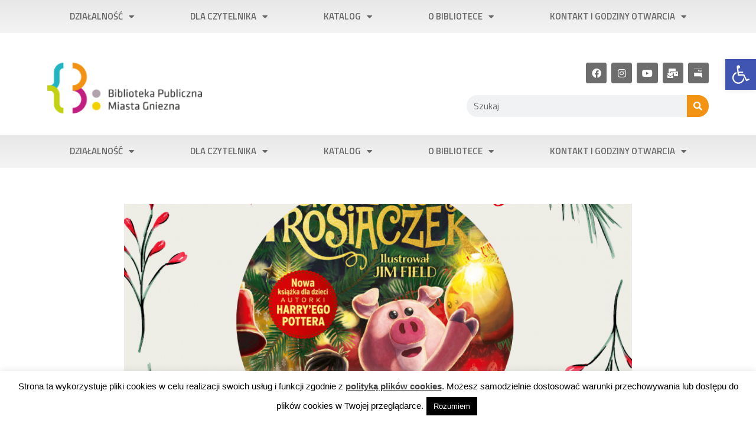

--- FILE ---
content_type: text/html; charset=UTF-8
request_url: https://biblioteka.gniezno.pl/biblioteczny-kalendarz-adwentowy-7-grudnia/
body_size: 32467
content:
<!DOCTYPE html>
<html lang="pl-PL">
<head>
	<meta charset="UTF-8">
	<meta name="viewport" content="width=device-width, initial-scale=1.0, viewport-fit=cover" />		<script>(function(html){html.className = html.className.replace(/\bno-js\b/,'js')})(document.documentElement);</script>
<title>Biblioteczny Kalendarz Adwentowy &#8211; 7 grudnia &#8211; Biblioteka Gniezno</title>
<meta name='robots' content='max-image-preview:large' />
<link rel='dns-prefetch' href='//fonts.googleapis.com' />
<link href='https://fonts.gstatic.com' crossorigin rel='preconnect' />
<link href='https://fonts.googleapis.com' rel='preconnect' />
<link href='//fonts.gstatic.com' crossorigin='' rel='preconnect' />
<link rel="alternate" type="application/rss+xml" title="Biblioteka Gniezno &raquo; Kanał z wpisami" href="https://biblioteka.gniezno.pl/feed/" />
<link rel="alternate" type="application/rss+xml" title="Biblioteka Gniezno &raquo; Kanał z komentarzami" href="https://biblioteka.gniezno.pl/comments/feed/" />
<link rel="alternate" type="application/rss+xml" title="Biblioteka Gniezno &raquo; Biblioteczny Kalendarz Adwentowy &#8211; 7 grudnia Kanał z komentarzami" href="https://biblioteka.gniezno.pl/biblioteczny-kalendarz-adwentowy-7-grudnia/feed/" />
<script type="text/javascript">
/* <![CDATA[ */
window._wpemojiSettings = {"baseUrl":"https:\/\/s.w.org\/images\/core\/emoji\/15.0.3\/72x72\/","ext":".png","svgUrl":"https:\/\/s.w.org\/images\/core\/emoji\/15.0.3\/svg\/","svgExt":".svg","source":{"concatemoji":"https:\/\/biblioteka.gniezno.pl\/wp-includes\/js\/wp-emoji-release.min.js?ver=6.6.4"}};
/*! This file is auto-generated */
!function(i,n){var o,s,e;function c(e){try{var t={supportTests:e,timestamp:(new Date).valueOf()};sessionStorage.setItem(o,JSON.stringify(t))}catch(e){}}function p(e,t,n){e.clearRect(0,0,e.canvas.width,e.canvas.height),e.fillText(t,0,0);var t=new Uint32Array(e.getImageData(0,0,e.canvas.width,e.canvas.height).data),r=(e.clearRect(0,0,e.canvas.width,e.canvas.height),e.fillText(n,0,0),new Uint32Array(e.getImageData(0,0,e.canvas.width,e.canvas.height).data));return t.every(function(e,t){return e===r[t]})}function u(e,t,n){switch(t){case"flag":return n(e,"\ud83c\udff3\ufe0f\u200d\u26a7\ufe0f","\ud83c\udff3\ufe0f\u200b\u26a7\ufe0f")?!1:!n(e,"\ud83c\uddfa\ud83c\uddf3","\ud83c\uddfa\u200b\ud83c\uddf3")&&!n(e,"\ud83c\udff4\udb40\udc67\udb40\udc62\udb40\udc65\udb40\udc6e\udb40\udc67\udb40\udc7f","\ud83c\udff4\u200b\udb40\udc67\u200b\udb40\udc62\u200b\udb40\udc65\u200b\udb40\udc6e\u200b\udb40\udc67\u200b\udb40\udc7f");case"emoji":return!n(e,"\ud83d\udc26\u200d\u2b1b","\ud83d\udc26\u200b\u2b1b")}return!1}function f(e,t,n){var r="undefined"!=typeof WorkerGlobalScope&&self instanceof WorkerGlobalScope?new OffscreenCanvas(300,150):i.createElement("canvas"),a=r.getContext("2d",{willReadFrequently:!0}),o=(a.textBaseline="top",a.font="600 32px Arial",{});return e.forEach(function(e){o[e]=t(a,e,n)}),o}function t(e){var t=i.createElement("script");t.src=e,t.defer=!0,i.head.appendChild(t)}"undefined"!=typeof Promise&&(o="wpEmojiSettingsSupports",s=["flag","emoji"],n.supports={everything:!0,everythingExceptFlag:!0},e=new Promise(function(e){i.addEventListener("DOMContentLoaded",e,{once:!0})}),new Promise(function(t){var n=function(){try{var e=JSON.parse(sessionStorage.getItem(o));if("object"==typeof e&&"number"==typeof e.timestamp&&(new Date).valueOf()<e.timestamp+604800&&"object"==typeof e.supportTests)return e.supportTests}catch(e){}return null}();if(!n){if("undefined"!=typeof Worker&&"undefined"!=typeof OffscreenCanvas&&"undefined"!=typeof URL&&URL.createObjectURL&&"undefined"!=typeof Blob)try{var e="postMessage("+f.toString()+"("+[JSON.stringify(s),u.toString(),p.toString()].join(",")+"));",r=new Blob([e],{type:"text/javascript"}),a=new Worker(URL.createObjectURL(r),{name:"wpTestEmojiSupports"});return void(a.onmessage=function(e){c(n=e.data),a.terminate(),t(n)})}catch(e){}c(n=f(s,u,p))}t(n)}).then(function(e){for(var t in e)n.supports[t]=e[t],n.supports.everything=n.supports.everything&&n.supports[t],"flag"!==t&&(n.supports.everythingExceptFlag=n.supports.everythingExceptFlag&&n.supports[t]);n.supports.everythingExceptFlag=n.supports.everythingExceptFlag&&!n.supports.flag,n.DOMReady=!1,n.readyCallback=function(){n.DOMReady=!0}}).then(function(){return e}).then(function(){var e;n.supports.everything||(n.readyCallback(),(e=n.source||{}).concatemoji?t(e.concatemoji):e.wpemoji&&e.twemoji&&(t(e.twemoji),t(e.wpemoji)))}))}((window,document),window._wpemojiSettings);
/* ]]> */
</script>
<link rel='stylesheet' id='twentysixteen-fonts-css' href='https://fonts.googleapis.com/css?family=Merriweather%3A400%2C700%2C900%2C400italic%2C700italic%2C900italic%7CInconsolata%3A400&#038;subset=latin%2Clatin-ext' type='text/css' media='all' />
<link rel='stylesheet' id='elementor-post-3726-css' href='https://biblioteka.gniezno.pl/wp-content/uploads/elementor/css/post-3726.css?ver=1762451114' type='text/css' media='all' />
<link rel='stylesheet' id='elementor-post-918-css' href='https://biblioteka.gniezno.pl/wp-content/uploads/elementor/css/post-918.css?ver=1762451114' type='text/css' media='all' />
<link rel='stylesheet' id='elementor-post-546-css' href='https://biblioteka.gniezno.pl/wp-content/uploads/elementor/css/post-546.css?ver=1762451114' type='text/css' media='all' />
<link rel='stylesheet' id='elementor-post-745-css' href='https://biblioteka.gniezno.pl/wp-content/uploads/elementor/css/post-745.css?ver=1762451285' type='text/css' media='all' />
<link rel='stylesheet' id='elementor-gf-titilliumweb-css' href='https://fonts.googleapis.com/css?family=Titillium+Web:100,100italic,200,200italic,300,300italic,400,400italic,500,500italic,600,600italic,700,700italic,800,800italic,900,900italic&#038;display=auto&#038;subset=latin-ext' type='text/css' media='all' />
<link rel='stylesheet' id='premium-addons-css' href='https://biblioteka.gniezno.pl/wp-content/plugins/premium-addons-for-elementor/assets/frontend/min-css/premium-addons.min.css?ver=4.11.40' type='text/css' media='all' />
<style id='wp-emoji-styles-inline-css' type='text/css'>

	img.wp-smiley, img.emoji {
		display: inline !important;
		border: none !important;
		box-shadow: none !important;
		height: 1em !important;
		width: 1em !important;
		margin: 0 0.07em !important;
		vertical-align: -0.1em !important;
		background: none !important;
		padding: 0 !important;
	}
</style>
<link rel='stylesheet' id='wp-block-library-css' href='https://biblioteka.gniezno.pl/wp-includes/css/dist/block-library/style.min.css?ver=6.6.4' type='text/css' media='all' />
<style id='wp-block-library-theme-inline-css' type='text/css'>
.wp-block-audio :where(figcaption){color:#555;font-size:13px;text-align:center}.is-dark-theme .wp-block-audio :where(figcaption){color:#ffffffa6}.wp-block-audio{margin:0 0 1em}.wp-block-code{border:1px solid #ccc;border-radius:4px;font-family:Menlo,Consolas,monaco,monospace;padding:.8em 1em}.wp-block-embed :where(figcaption){color:#555;font-size:13px;text-align:center}.is-dark-theme .wp-block-embed :where(figcaption){color:#ffffffa6}.wp-block-embed{margin:0 0 1em}.blocks-gallery-caption{color:#555;font-size:13px;text-align:center}.is-dark-theme .blocks-gallery-caption{color:#ffffffa6}:root :where(.wp-block-image figcaption){color:#555;font-size:13px;text-align:center}.is-dark-theme :root :where(.wp-block-image figcaption){color:#ffffffa6}.wp-block-image{margin:0 0 1em}.wp-block-pullquote{border-bottom:4px solid;border-top:4px solid;color:currentColor;margin-bottom:1.75em}.wp-block-pullquote cite,.wp-block-pullquote footer,.wp-block-pullquote__citation{color:currentColor;font-size:.8125em;font-style:normal;text-transform:uppercase}.wp-block-quote{border-left:.25em solid;margin:0 0 1.75em;padding-left:1em}.wp-block-quote cite,.wp-block-quote footer{color:currentColor;font-size:.8125em;font-style:normal;position:relative}.wp-block-quote.has-text-align-right{border-left:none;border-right:.25em solid;padding-left:0;padding-right:1em}.wp-block-quote.has-text-align-center{border:none;padding-left:0}.wp-block-quote.is-large,.wp-block-quote.is-style-large,.wp-block-quote.is-style-plain{border:none}.wp-block-search .wp-block-search__label{font-weight:700}.wp-block-search__button{border:1px solid #ccc;padding:.375em .625em}:where(.wp-block-group.has-background){padding:1.25em 2.375em}.wp-block-separator.has-css-opacity{opacity:.4}.wp-block-separator{border:none;border-bottom:2px solid;margin-left:auto;margin-right:auto}.wp-block-separator.has-alpha-channel-opacity{opacity:1}.wp-block-separator:not(.is-style-wide):not(.is-style-dots){width:100px}.wp-block-separator.has-background:not(.is-style-dots){border-bottom:none;height:1px}.wp-block-separator.has-background:not(.is-style-wide):not(.is-style-dots){height:2px}.wp-block-table{margin:0 0 1em}.wp-block-table td,.wp-block-table th{word-break:normal}.wp-block-table :where(figcaption){color:#555;font-size:13px;text-align:center}.is-dark-theme .wp-block-table :where(figcaption){color:#ffffffa6}.wp-block-video :where(figcaption){color:#555;font-size:13px;text-align:center}.is-dark-theme .wp-block-video :where(figcaption){color:#ffffffa6}.wp-block-video{margin:0 0 1em}:root :where(.wp-block-template-part.has-background){margin-bottom:0;margin-top:0;padding:1.25em 2.375em}
</style>
<style id='classic-theme-styles-inline-css' type='text/css'>
/*! This file is auto-generated */
.wp-block-button__link{color:#fff;background-color:#32373c;border-radius:9999px;box-shadow:none;text-decoration:none;padding:calc(.667em + 2px) calc(1.333em + 2px);font-size:1.125em}.wp-block-file__button{background:#32373c;color:#fff;text-decoration:none}
</style>
<style id='global-styles-inline-css' type='text/css'>
:root{--wp--preset--aspect-ratio--square: 1;--wp--preset--aspect-ratio--4-3: 4/3;--wp--preset--aspect-ratio--3-4: 3/4;--wp--preset--aspect-ratio--3-2: 3/2;--wp--preset--aspect-ratio--2-3: 2/3;--wp--preset--aspect-ratio--16-9: 16/9;--wp--preset--aspect-ratio--9-16: 9/16;--wp--preset--color--black: #000000;--wp--preset--color--cyan-bluish-gray: #abb8c3;--wp--preset--color--white: #fff;--wp--preset--color--pale-pink: #f78da7;--wp--preset--color--vivid-red: #cf2e2e;--wp--preset--color--luminous-vivid-orange: #ff6900;--wp--preset--color--luminous-vivid-amber: #fcb900;--wp--preset--color--light-green-cyan: #7bdcb5;--wp--preset--color--vivid-green-cyan: #00d084;--wp--preset--color--pale-cyan-blue: #8ed1fc;--wp--preset--color--vivid-cyan-blue: #0693e3;--wp--preset--color--vivid-purple: #9b51e0;--wp--preset--color--dark-gray: #1a1a1a;--wp--preset--color--medium-gray: #686868;--wp--preset--color--light-gray: #e5e5e5;--wp--preset--color--blue-gray: #4d545c;--wp--preset--color--bright-blue: #007acc;--wp--preset--color--light-blue: #9adffd;--wp--preset--color--dark-brown: #402b30;--wp--preset--color--medium-brown: #774e24;--wp--preset--color--dark-red: #640c1f;--wp--preset--color--bright-red: #ff675f;--wp--preset--color--yellow: #ffef8e;--wp--preset--gradient--vivid-cyan-blue-to-vivid-purple: linear-gradient(135deg,rgba(6,147,227,1) 0%,rgb(155,81,224) 100%);--wp--preset--gradient--light-green-cyan-to-vivid-green-cyan: linear-gradient(135deg,rgb(122,220,180) 0%,rgb(0,208,130) 100%);--wp--preset--gradient--luminous-vivid-amber-to-luminous-vivid-orange: linear-gradient(135deg,rgba(252,185,0,1) 0%,rgba(255,105,0,1) 100%);--wp--preset--gradient--luminous-vivid-orange-to-vivid-red: linear-gradient(135deg,rgba(255,105,0,1) 0%,rgb(207,46,46) 100%);--wp--preset--gradient--very-light-gray-to-cyan-bluish-gray: linear-gradient(135deg,rgb(238,238,238) 0%,rgb(169,184,195) 100%);--wp--preset--gradient--cool-to-warm-spectrum: linear-gradient(135deg,rgb(74,234,220) 0%,rgb(151,120,209) 20%,rgb(207,42,186) 40%,rgb(238,44,130) 60%,rgb(251,105,98) 80%,rgb(254,248,76) 100%);--wp--preset--gradient--blush-light-purple: linear-gradient(135deg,rgb(255,206,236) 0%,rgb(152,150,240) 100%);--wp--preset--gradient--blush-bordeaux: linear-gradient(135deg,rgb(254,205,165) 0%,rgb(254,45,45) 50%,rgb(107,0,62) 100%);--wp--preset--gradient--luminous-dusk: linear-gradient(135deg,rgb(255,203,112) 0%,rgb(199,81,192) 50%,rgb(65,88,208) 100%);--wp--preset--gradient--pale-ocean: linear-gradient(135deg,rgb(255,245,203) 0%,rgb(182,227,212) 50%,rgb(51,167,181) 100%);--wp--preset--gradient--electric-grass: linear-gradient(135deg,rgb(202,248,128) 0%,rgb(113,206,126) 100%);--wp--preset--gradient--midnight: linear-gradient(135deg,rgb(2,3,129) 0%,rgb(40,116,252) 100%);--wp--preset--font-size--small: 13px;--wp--preset--font-size--medium: 20px;--wp--preset--font-size--large: 36px;--wp--preset--font-size--x-large: 42px;--wp--preset--spacing--20: 0.44rem;--wp--preset--spacing--30: 0.67rem;--wp--preset--spacing--40: 1rem;--wp--preset--spacing--50: 1.5rem;--wp--preset--spacing--60: 2.25rem;--wp--preset--spacing--70: 3.38rem;--wp--preset--spacing--80: 5.06rem;--wp--preset--shadow--natural: 6px 6px 9px rgba(0, 0, 0, 0.2);--wp--preset--shadow--deep: 12px 12px 50px rgba(0, 0, 0, 0.4);--wp--preset--shadow--sharp: 6px 6px 0px rgba(0, 0, 0, 0.2);--wp--preset--shadow--outlined: 6px 6px 0px -3px rgba(255, 255, 255, 1), 6px 6px rgba(0, 0, 0, 1);--wp--preset--shadow--crisp: 6px 6px 0px rgba(0, 0, 0, 1);}:where(.is-layout-flex){gap: 0.5em;}:where(.is-layout-grid){gap: 0.5em;}body .is-layout-flex{display: flex;}.is-layout-flex{flex-wrap: wrap;align-items: center;}.is-layout-flex > :is(*, div){margin: 0;}body .is-layout-grid{display: grid;}.is-layout-grid > :is(*, div){margin: 0;}:where(.wp-block-columns.is-layout-flex){gap: 2em;}:where(.wp-block-columns.is-layout-grid){gap: 2em;}:where(.wp-block-post-template.is-layout-flex){gap: 1.25em;}:where(.wp-block-post-template.is-layout-grid){gap: 1.25em;}.has-black-color{color: var(--wp--preset--color--black) !important;}.has-cyan-bluish-gray-color{color: var(--wp--preset--color--cyan-bluish-gray) !important;}.has-white-color{color: var(--wp--preset--color--white) !important;}.has-pale-pink-color{color: var(--wp--preset--color--pale-pink) !important;}.has-vivid-red-color{color: var(--wp--preset--color--vivid-red) !important;}.has-luminous-vivid-orange-color{color: var(--wp--preset--color--luminous-vivid-orange) !important;}.has-luminous-vivid-amber-color{color: var(--wp--preset--color--luminous-vivid-amber) !important;}.has-light-green-cyan-color{color: var(--wp--preset--color--light-green-cyan) !important;}.has-vivid-green-cyan-color{color: var(--wp--preset--color--vivid-green-cyan) !important;}.has-pale-cyan-blue-color{color: var(--wp--preset--color--pale-cyan-blue) !important;}.has-vivid-cyan-blue-color{color: var(--wp--preset--color--vivid-cyan-blue) !important;}.has-vivid-purple-color{color: var(--wp--preset--color--vivid-purple) !important;}.has-black-background-color{background-color: var(--wp--preset--color--black) !important;}.has-cyan-bluish-gray-background-color{background-color: var(--wp--preset--color--cyan-bluish-gray) !important;}.has-white-background-color{background-color: var(--wp--preset--color--white) !important;}.has-pale-pink-background-color{background-color: var(--wp--preset--color--pale-pink) !important;}.has-vivid-red-background-color{background-color: var(--wp--preset--color--vivid-red) !important;}.has-luminous-vivid-orange-background-color{background-color: var(--wp--preset--color--luminous-vivid-orange) !important;}.has-luminous-vivid-amber-background-color{background-color: var(--wp--preset--color--luminous-vivid-amber) !important;}.has-light-green-cyan-background-color{background-color: var(--wp--preset--color--light-green-cyan) !important;}.has-vivid-green-cyan-background-color{background-color: var(--wp--preset--color--vivid-green-cyan) !important;}.has-pale-cyan-blue-background-color{background-color: var(--wp--preset--color--pale-cyan-blue) !important;}.has-vivid-cyan-blue-background-color{background-color: var(--wp--preset--color--vivid-cyan-blue) !important;}.has-vivid-purple-background-color{background-color: var(--wp--preset--color--vivid-purple) !important;}.has-black-border-color{border-color: var(--wp--preset--color--black) !important;}.has-cyan-bluish-gray-border-color{border-color: var(--wp--preset--color--cyan-bluish-gray) !important;}.has-white-border-color{border-color: var(--wp--preset--color--white) !important;}.has-pale-pink-border-color{border-color: var(--wp--preset--color--pale-pink) !important;}.has-vivid-red-border-color{border-color: var(--wp--preset--color--vivid-red) !important;}.has-luminous-vivid-orange-border-color{border-color: var(--wp--preset--color--luminous-vivid-orange) !important;}.has-luminous-vivid-amber-border-color{border-color: var(--wp--preset--color--luminous-vivid-amber) !important;}.has-light-green-cyan-border-color{border-color: var(--wp--preset--color--light-green-cyan) !important;}.has-vivid-green-cyan-border-color{border-color: var(--wp--preset--color--vivid-green-cyan) !important;}.has-pale-cyan-blue-border-color{border-color: var(--wp--preset--color--pale-cyan-blue) !important;}.has-vivid-cyan-blue-border-color{border-color: var(--wp--preset--color--vivid-cyan-blue) !important;}.has-vivid-purple-border-color{border-color: var(--wp--preset--color--vivid-purple) !important;}.has-vivid-cyan-blue-to-vivid-purple-gradient-background{background: var(--wp--preset--gradient--vivid-cyan-blue-to-vivid-purple) !important;}.has-light-green-cyan-to-vivid-green-cyan-gradient-background{background: var(--wp--preset--gradient--light-green-cyan-to-vivid-green-cyan) !important;}.has-luminous-vivid-amber-to-luminous-vivid-orange-gradient-background{background: var(--wp--preset--gradient--luminous-vivid-amber-to-luminous-vivid-orange) !important;}.has-luminous-vivid-orange-to-vivid-red-gradient-background{background: var(--wp--preset--gradient--luminous-vivid-orange-to-vivid-red) !important;}.has-very-light-gray-to-cyan-bluish-gray-gradient-background{background: var(--wp--preset--gradient--very-light-gray-to-cyan-bluish-gray) !important;}.has-cool-to-warm-spectrum-gradient-background{background: var(--wp--preset--gradient--cool-to-warm-spectrum) !important;}.has-blush-light-purple-gradient-background{background: var(--wp--preset--gradient--blush-light-purple) !important;}.has-blush-bordeaux-gradient-background{background: var(--wp--preset--gradient--blush-bordeaux) !important;}.has-luminous-dusk-gradient-background{background: var(--wp--preset--gradient--luminous-dusk) !important;}.has-pale-ocean-gradient-background{background: var(--wp--preset--gradient--pale-ocean) !important;}.has-electric-grass-gradient-background{background: var(--wp--preset--gradient--electric-grass) !important;}.has-midnight-gradient-background{background: var(--wp--preset--gradient--midnight) !important;}.has-small-font-size{font-size: var(--wp--preset--font-size--small) !important;}.has-medium-font-size{font-size: var(--wp--preset--font-size--medium) !important;}.has-large-font-size{font-size: var(--wp--preset--font-size--large) !important;}.has-x-large-font-size{font-size: var(--wp--preset--font-size--x-large) !important;}
:where(.wp-block-post-template.is-layout-flex){gap: 1.25em;}:where(.wp-block-post-template.is-layout-grid){gap: 1.25em;}
:where(.wp-block-columns.is-layout-flex){gap: 2em;}:where(.wp-block-columns.is-layout-grid){gap: 2em;}
:root :where(.wp-block-pullquote){font-size: 1.5em;line-height: 1.6;}
</style>
<link rel='stylesheet' id='cookie-law-info-css' href='https://biblioteka.gniezno.pl/wp-content/plugins/cookie-law-info/legacy/public/css/cookie-law-info-public.css?ver=3.3.5' type='text/css' media='all' />
<link rel='stylesheet' id='cookie-law-info-gdpr-css' href='https://biblioteka.gniezno.pl/wp-content/plugins/cookie-law-info/legacy/public/css/cookie-law-info-gdpr.css?ver=3.3.5' type='text/css' media='all' />
<link rel='stylesheet' id='lbwps-styles-photoswipe5-main-css' href='https://biblioteka.gniezno.pl/wp-content/uploads/hummingbird-assets/daf730cda83d37254a4bdcd53369de7c.css' type='text/css' media='all' />
<link rel='stylesheet' id='pojo-a11y-css' href='https://biblioteka.gniezno.pl/wp-content/plugins/pojo-accessibility/modules/legacy/assets/css/style.min.css?ver=1.0.0' type='text/css' media='all' />
<link rel='stylesheet' id='genericons-css' href='https://biblioteka.gniezno.pl/wp-content/themes/twentysixteen/genericons/genericons.css?ver=3.4.1' type='text/css' media='all' />
<link rel='stylesheet' id='twentysixteen-style-css' href='https://biblioteka.gniezno.pl/wp-content/themes/twentysixteen/style.css?ver=6.6.4' type='text/css' media='all' />
<style id='twentysixteen-style-inline-css' type='text/css'>

		/* Custom Main Text Color */
		body,
		blockquote cite,
		blockquote small,
		.main-navigation a,
		.menu-toggle,
		.dropdown-toggle,
		.social-navigation a,
		.post-navigation a,
		.pagination a:hover,
		.pagination a:focus,
		.widget-title a,
		.site-branding .site-title a,
		.entry-title a,
		.page-links > .page-links-title,
		.comment-author,
		.comment-reply-title small a:hover,
		.comment-reply-title small a:focus {
			color: #000000
		}

		blockquote,
		.menu-toggle.toggled-on,
		.menu-toggle.toggled-on:hover,
		.menu-toggle.toggled-on:focus,
		.post-navigation,
		.post-navigation div + div,
		.pagination,
		.widget,
		.page-header,
		.page-links a,
		.comments-title,
		.comment-reply-title {
			border-color: #000000;
		}

		button,
		button[disabled]:hover,
		button[disabled]:focus,
		input[type="button"],
		input[type="button"][disabled]:hover,
		input[type="button"][disabled]:focus,
		input[type="reset"],
		input[type="reset"][disabled]:hover,
		input[type="reset"][disabled]:focus,
		input[type="submit"],
		input[type="submit"][disabled]:hover,
		input[type="submit"][disabled]:focus,
		.menu-toggle.toggled-on,
		.menu-toggle.toggled-on:hover,
		.menu-toggle.toggled-on:focus,
		.pagination:before,
		.pagination:after,
		.pagination .prev,
		.pagination .next,
		.page-links a {
			background-color: #000000;
		}

		/* Border Color */
		fieldset,
		pre,
		abbr,
		acronym,
		table,
		th,
		td,
		input[type="date"],
		input[type="time"],
		input[type="datetime-local"],
		input[type="week"],
		input[type="month"],
		input[type="text"],
		input[type="email"],
		input[type="url"],
		input[type="password"],
		input[type="search"],
		input[type="tel"],
		input[type="number"],
		textarea,
		.main-navigation li,
		.main-navigation .primary-menu,
		.menu-toggle,
		.dropdown-toggle:after,
		.social-navigation a,
		.image-navigation,
		.comment-navigation,
		.tagcloud a,
		.entry-content,
		.entry-summary,
		.page-links a,
		.page-links > span,
		.comment-list article,
		.comment-list .pingback,
		.comment-list .trackback,
		.comment-reply-link,
		.no-comments,
		.widecolumn .mu_register .mu_alert {
			border-color: #000000; /* Fallback for IE7 and IE8 */
			border-color: rgba( 0, 0, 0, 0.2);
		}

		hr,
		code {
			background-color: #000000; /* Fallback for IE7 and IE8 */
			background-color: rgba( 0, 0, 0, 0.2);
		}

		@media screen and (min-width: 56.875em) {
			.main-navigation ul ul,
			.main-navigation ul ul li {
				border-color: rgba( 0, 0, 0, 0.2);
			}

			.main-navigation ul ul:before {
				border-top-color: rgba( 0, 0, 0, 0.2);
				border-bottom-color: rgba( 0, 0, 0, 0.2);
			}
		}
	

		/* Custom Secondary Text Color */

		/**
		 * IE8 and earlier will drop any block with CSS3 selectors.
		 * Do not combine these styles with the next block.
		 */
		body:not(.search-results) .entry-summary {
			color: #000000;
		}

		blockquote,
		.post-password-form label,
		a:hover,
		a:focus,
		a:active,
		.post-navigation .meta-nav,
		.image-navigation,
		.comment-navigation,
		.widget_recent_entries .post-date,
		.widget_rss .rss-date,
		.widget_rss cite,
		.site-description,
		.author-bio,
		.entry-footer,
		.entry-footer a,
		.sticky-post,
		.taxonomy-description,
		.entry-caption,
		.comment-metadata,
		.pingback .edit-link,
		.comment-metadata a,
		.pingback .comment-edit-link,
		.comment-form label,
		.comment-notes,
		.comment-awaiting-moderation,
		.logged-in-as,
		.form-allowed-tags,
		.site-info,
		.site-info a,
		.wp-caption .wp-caption-text,
		.gallery-caption,
		.widecolumn label,
		.widecolumn .mu_register label {
			color: #000000;
		}

		.widget_calendar tbody a:hover,
		.widget_calendar tbody a:focus {
			background-color: #000000;
		}
	
</style>
<link rel='stylesheet' id='twentysixteen-block-style-css' href='https://biblioteka.gniezno.pl/wp-content/themes/twentysixteen/css/blocks.css?ver=20181230' type='text/css' media='all' />
<!--[if lt IE 10]>
<link rel='stylesheet' id='twentysixteen-ie-css' href='https://biblioteka.gniezno.pl/wp-content/themes/twentysixteen/css/ie.css?ver=20160816' type='text/css' media='all' />
<![endif]-->
<!--[if lt IE 9]>
<link rel='stylesheet' id='twentysixteen-ie8-css' href='https://biblioteka.gniezno.pl/wp-content/themes/twentysixteen/css/ie8.css?ver=20160816' type='text/css' media='all' />
<![endif]-->
<!--[if lt IE 8]>
<link rel='stylesheet' id='twentysixteen-ie7-css' href='https://biblioteka.gniezno.pl/wp-content/themes/twentysixteen/css/ie7.css?ver=20160816' type='text/css' media='all' />
<![endif]-->
<link rel='stylesheet' id='elementor-frontend-css' href='https://biblioteka.gniezno.pl/wp-content/plugins/elementor/assets/css/frontend.min.css?ver=3.32.3' type='text/css' media='all' />
<link rel='stylesheet' id='wphb-1-css' href='https://biblioteka.gniezno.pl/wp-content/uploads/hummingbird-assets/e3e817292d37320af81b9424d16bb32b.css' type='text/css' media='all' />
<link rel='stylesheet' id='elementor-icons-shared-0-css' href='https://biblioteka.gniezno.pl/wp-content/plugins/elementor/assets/lib/font-awesome/css/fontawesome.min.css?ver=5.15.3' type='text/css' media='all' />
<link rel='stylesheet' id='elementor-icons-fa-solid-css' href='https://biblioteka.gniezno.pl/wp-content/plugins/elementor/assets/lib/font-awesome/css/solid.min.css?ver=5.15.3' type='text/css' media='all' />
<link rel='stylesheet' id='wphb-2-css' href='https://biblioteka.gniezno.pl/wp-content/uploads/hummingbird-assets/9812cc38cd5358eb370d38d28fd808e5.css' type='text/css' media='all' />
<link rel='stylesheet' id='elementor-icons-fa-brands-css' href='https://biblioteka.gniezno.pl/wp-content/plugins/elementor/assets/lib/font-awesome/css/brands.min.css?ver=5.15.3' type='text/css' media='all' />
<link rel='stylesheet' id='widget-divider-css' href='https://biblioteka.gniezno.pl/wp-content/plugins/elementor/assets/css/widget-divider.min.css?ver=3.32.3' type='text/css' media='all' />
<link rel='stylesheet' id='elementor-icons-css' href='https://biblioteka.gniezno.pl/wp-content/plugins/elementor/assets/lib/eicons/css/elementor-icons.min.css?ver=5.44.0' type='text/css' media='all' />
<link rel='stylesheet' id='elementor-pro-css' href='https://biblioteka.gniezno.pl/wp-content/plugins/elementor-pro/assets/css/frontend.min.css?ver=3.24.4' type='text/css' media='all' />
<link rel='stylesheet' id='wphb-3-css' href='https://biblioteka.gniezno.pl/wp-content/uploads/hummingbird-assets/880fd8fca9c3fdb89b378bcee7c1fd1f.css' type='text/css' media='all' />
<link rel='stylesheet' id='photonic-css' href='https://biblioteka.gniezno.pl/wp-content/plugins/photonic/include/css/front-end/core/photonic.min.css?ver=20251002-103948' type='text/css' media='all' />
<style id='photonic-inline-css' type='text/css'>
/* Retrieved from saved CSS */
.photonic-panel { background:  rgb(17,17,17)  !important;

	border-top: none;
	border-right: none;
	border-bottom: none;
	border-left: none;
 }
.photonic-flickr-stream .photonic-pad-photosets { margin: 15px; }
.photonic-flickr-stream .photonic-pad-galleries { margin: 15px; }
.photonic-flickr-stream .photonic-pad-photos { padding: 5px 15px; }
.photonic-google-stream .photonic-pad-photos { padding: 5px 15px; }
.photonic-zenfolio-stream .photonic-pad-photos { padding: 5px 15px; }
.photonic-zenfolio-stream .photonic-pad-photosets { margin: 5px 15px; }
.photonic-instagram-stream .photonic-pad-photos { padding: 5px 15px; }
.photonic-smug-stream .photonic-pad-albums { margin: 15px; }
.photonic-smug-stream .photonic-pad-photos { padding: 5px 15px; }
.photonic-flickr-panel .photonic-pad-photos { padding: 10px 15px; box-sizing: border-box; }
.photonic-smug-panel .photonic-pad-photos { padding: 10px 15px; box-sizing: border-box; }
.photonic-random-layout .photonic-thumb { padding: 2px}
.photonic-masonry-layout .photonic-thumb { padding: 2px}
.photonic-mosaic-layout .photonic-thumb { padding: 2px}
.photonic-ie .photonic-masonry-layout .photonic-level-1, .photonic-ie .photonic-masonry-layout .photonic-level-2 { width: 200px; }

</style>
<link rel='stylesheet' id='wphb-4-css' href='https://biblioteka.gniezno.pl/wp-content/uploads/hummingbird-assets/d4c1da4fb82c6b0d683e97a6abd4289e.css' type='text/css' media='all' />
<script type="text/javascript" src="https://biblioteka.gniezno.pl/wp-includes/js/jquery/jquery.min.js?ver=3.7.1" id="jquery-core-js"></script>
<script type="text/javascript" src="https://biblioteka.gniezno.pl/wp-includes/js/jquery/jquery-migrate.min.js?ver=3.4.1" id="jquery-migrate-js"></script>
<script type="text/javascript" id="cookie-law-info-js-extra">
/* <![CDATA[ */
var Cli_Data = {"nn_cookie_ids":[],"cookielist":[],"non_necessary_cookies":[],"ccpaEnabled":"","ccpaRegionBased":"","ccpaBarEnabled":"","strictlyEnabled":["necessary","obligatoire"],"ccpaType":"gdpr","js_blocking":"","custom_integration":"","triggerDomRefresh":"","secure_cookies":""};
var cli_cookiebar_settings = {"animate_speed_hide":"500","animate_speed_show":"500","background":"#FFF","border":"#b1a6a6c2","border_on":"","button_1_button_colour":"#000","button_1_button_hover":"#000000","button_1_link_colour":"#fff","button_1_as_button":"1","button_1_new_win":"","button_2_button_colour":"#333","button_2_button_hover":"#292929","button_2_link_colour":"#444","button_2_as_button":"","button_2_hidebar":"","button_3_button_colour":"#000","button_3_button_hover":"#000000","button_3_link_colour":"#fff","button_3_as_button":"1","button_3_new_win":"","button_4_button_colour":"#000","button_4_button_hover":"#000000","button_4_link_colour":"#62a329","button_4_as_button":"","button_7_button_colour":"#61a229","button_7_button_hover":"#4e8221","button_7_link_colour":"#fff","button_7_as_button":"1","button_7_new_win":"","font_family":"Helvetica, sans-serif","header_fix":"","notify_animate_hide":"1","notify_animate_show":"","notify_div_id":"#cookie-law-info-bar","notify_position_horizontal":"right","notify_position_vertical":"bottom","scroll_close":"","scroll_close_reload":"","accept_close_reload":"","reject_close_reload":"","showagain_tab":"","showagain_background":"#fff","showagain_border":"#000","showagain_div_id":"#cookie-law-info-again","showagain_x_position":"100px","text":"#000","show_once_yn":"","show_once":"10000","logging_on":"","as_popup":"","popup_overlay":"1","bar_heading_text":"","cookie_bar_as":"banner","popup_showagain_position":"bottom-right","widget_position":"left"};
var log_object = {"ajax_url":"https:\/\/biblioteka.gniezno.pl\/wp-admin\/admin-ajax.php"};
/* ]]> */
</script>
<script type="text/javascript" src="https://biblioteka.gniezno.pl/wp-content/plugins/cookie-law-info/legacy/public/js/cookie-law-info-public.js?ver=3.3.5" id="cookie-law-info-js"></script>
<!--[if lt IE 9]>
<script type="text/javascript" src="https://biblioteka.gniezno.pl/wp-content/themes/twentysixteen/js/html5.js?ver=3.7.3" id="twentysixteen-html5-js"></script>
<![endif]-->
<link rel="https://api.w.org/" href="https://biblioteka.gniezno.pl/wp-json/" /><link rel="alternate" title="JSON" type="application/json" href="https://biblioteka.gniezno.pl/wp-json/wp/v2/posts/11754" /><link rel="EditURI" type="application/rsd+xml" title="RSD" href="https://biblioteka.gniezno.pl/xmlrpc.php?rsd" />
<meta name="generator" content="WordPress 6.6.4" />
<link rel="canonical" href="https://biblioteka.gniezno.pl/biblioteczny-kalendarz-adwentowy-7-grudnia/" />
<link rel='shortlink' href='https://biblioteka.gniezno.pl/?p=11754' />
<link rel="alternate" title="oEmbed (JSON)" type="application/json+oembed" href="https://biblioteka.gniezno.pl/wp-json/oembed/1.0/embed?url=https%3A%2F%2Fbiblioteka.gniezno.pl%2Fbiblioteczny-kalendarz-adwentowy-7-grudnia%2F" />
<link rel="alternate" title="oEmbed (XML)" type="text/xml+oembed" href="https://biblioteka.gniezno.pl/wp-json/oembed/1.0/embed?url=https%3A%2F%2Fbiblioteka.gniezno.pl%2Fbiblioteczny-kalendarz-adwentowy-7-grudnia%2F&#038;format=xml" />

		<!-- GA Google Analytics @ https://m0n.co/ga -->
		<script>
			(function(i,s,o,g,r,a,m){i['GoogleAnalyticsObject']=r;i[r]=i[r]||function(){
			(i[r].q=i[r].q||[]).push(arguments)},i[r].l=1*new Date();a=s.createElement(o),
			m=s.getElementsByTagName(o)[0];a.async=1;a.src=g;m.parentNode.insertBefore(a,m)
			})(window,document,'script','https://www.google-analytics.com/analytics.js','ga');
			ga('create', 'UA-155819567-1', 'auto');
			ga('send', 'pageview');
		</script>

	<style type="text/css">
#pojo-a11y-toolbar .pojo-a11y-toolbar-toggle a{ background-color: #4054b2;	color: #ffffff;}
#pojo-a11y-toolbar .pojo-a11y-toolbar-overlay, #pojo-a11y-toolbar .pojo-a11y-toolbar-overlay ul.pojo-a11y-toolbar-items.pojo-a11y-links{ border-color: #4054b2;}
body.pojo-a11y-focusable a:focus{ outline-style: solid !important;	outline-width: 1px !important;	outline-color: #FF0000 !important;}
#pojo-a11y-toolbar{ top: 100px !important;}
#pojo-a11y-toolbar .pojo-a11y-toolbar-overlay{ background-color: #ffffff;}
#pojo-a11y-toolbar .pojo-a11y-toolbar-overlay ul.pojo-a11y-toolbar-items li.pojo-a11y-toolbar-item a, #pojo-a11y-toolbar .pojo-a11y-toolbar-overlay p.pojo-a11y-toolbar-title{ color: #333333;}
#pojo-a11y-toolbar .pojo-a11y-toolbar-overlay ul.pojo-a11y-toolbar-items li.pojo-a11y-toolbar-item a.active{ background-color: #4054b2;	color: #ffffff;}
@media (max-width: 767px) { #pojo-a11y-toolbar { top: 50px !important; } }</style><meta name="generator" content="Elementor 3.32.3; features: additional_custom_breakpoints; settings: css_print_method-external, google_font-enabled, font_display-auto">
<style type="text/css">.recentcomments a{display:inline !important;padding:0 !important;margin:0 !important;}</style>			<style>
				.e-con.e-parent:nth-of-type(n+4):not(.e-lazyloaded):not(.e-no-lazyload),
				.e-con.e-parent:nth-of-type(n+4):not(.e-lazyloaded):not(.e-no-lazyload) * {
					background-image: none !important;
				}
				@media screen and (max-height: 1024px) {
					.e-con.e-parent:nth-of-type(n+3):not(.e-lazyloaded):not(.e-no-lazyload),
					.e-con.e-parent:nth-of-type(n+3):not(.e-lazyloaded):not(.e-no-lazyload) * {
						background-image: none !important;
					}
				}
				@media screen and (max-height: 640px) {
					.e-con.e-parent:nth-of-type(n+2):not(.e-lazyloaded):not(.e-no-lazyload),
					.e-con.e-parent:nth-of-type(n+2):not(.e-lazyloaded):not(.e-no-lazyload) * {
						background-image: none !important;
					}
				}
			</style>
			<style type="text/css" id="custom-background-css">
body.custom-background { background-color: #ffffff; }
</style>
	<link rel="icon" href="https://biblioteka.gniezno.pl/wp-content/uploads/2019/09/cropped-biblioteka_logo-e1569145968272-32x32.png" sizes="32x32" />
<link rel="icon" href="https://biblioteka.gniezno.pl/wp-content/uploads/2019/09/cropped-biblioteka_logo-e1569145968272-192x192.png" sizes="192x192" />
<link rel="apple-touch-icon" href="https://biblioteka.gniezno.pl/wp-content/uploads/2019/09/cropped-biblioteka_logo-e1569145968272-180x180.png" />
<meta name="msapplication-TileImage" content="https://biblioteka.gniezno.pl/wp-content/uploads/2019/09/cropped-biblioteka_logo-e1569145968272-270x270.png" />
</head>
<body data-rsssl=1 class="post-template-default single single-post postid-11754 single-format-standard custom-background wp-custom-logo wp-embed-responsive eio-default metaslider-plugin group-blog elementor-default elementor-template-full-width elementor-kit-3726 elementor-page-2344 elementor-page-745">
		<div data-elementor-type="header" data-elementor-id="918" class="elementor elementor-918 elementor-location-header" data-elementor-post-type="elementor_library">
					<nav class="elementor-section elementor-top-section elementor-element elementor-element-c3d4457 elementor-reverse-tablet elementor-reverse-mobile elementor-hidden-phone elementor-section-boxed elementor-section-height-default elementor-section-height-default" data-id="c3d4457" data-element_type="section" data-settings="{&quot;background_background&quot;:&quot;gradient&quot;,&quot;sticky&quot;:&quot;top&quot;,&quot;sticky_on&quot;:[&quot;desktop&quot;,&quot;tablet&quot;,&quot;mobile&quot;],&quot;sticky_offset&quot;:0,&quot;sticky_effects_offset&quot;:0}">
						<div class="elementor-container elementor-column-gap-no">
					<div class="elementor-column elementor-col-100 elementor-top-column elementor-element elementor-element-fdf8be5" data-id="fdf8be5" data-element_type="column">
			<div class="elementor-widget-wrap elementor-element-populated">
						<div class="elementor-element elementor-element-fb04638 elementor-nav-menu__align-justify elementor-nav-menu--dropdown-mobile elementor-nav-menu--stretch elementor-nav-menu__text-align-aside elementor-nav-menu--toggle elementor-nav-menu--burger elementor-widget elementor-widget-nav-menu" data-id="fb04638" data-element_type="widget" data-settings="{&quot;full_width&quot;:&quot;stretch&quot;,&quot;layout&quot;:&quot;horizontal&quot;,&quot;submenu_icon&quot;:{&quot;value&quot;:&quot;&lt;i class=\&quot;fas fa-caret-down\&quot;&gt;&lt;\/i&gt;&quot;,&quot;library&quot;:&quot;fa-solid&quot;},&quot;toggle&quot;:&quot;burger&quot;}" data-widget_type="nav-menu.default">
				<div class="elementor-widget-container">
								<nav aria-label="Menu" class="elementor-nav-menu--main elementor-nav-menu__container elementor-nav-menu--layout-horizontal e--pointer-background e--animation-grow">
				<ul id="menu-1-fb04638" class="elementor-nav-menu"><li class="menu-item menu-item-type-custom menu-item-object-custom menu-item-has-children menu-item-39286"><a href="#" class="elementor-item elementor-item-anchor">Działalność</a>
<ul class="sub-menu elementor-nav-menu--dropdown">
	<li class="menu-item menu-item-type-post_type menu-item-object-page menu-item-949"><a href="https://biblioteka.gniezno.pl/wydarzenia/" class="elementor-sub-item">Wydarzenia</a></li>
	<li class="menu-item menu-item-type-post_type menu-item-object-page menu-item-944"><a href="https://biblioteka.gniezno.pl/komuniaty/" class="elementor-sub-item">Komunikaty</a></li>
	<li class="menu-item menu-item-type-post_type menu-item-object-page menu-item-955"><a href="https://biblioteka.gniezno.pl/zapowiedzi/" class="elementor-sub-item">Zapowiedzi</a></li>
	<li class="menu-item menu-item-type-post_type menu-item-object-page menu-item-has-children menu-item-179"><a href="https://biblioteka.gniezno.pl/dzialalnosc-biblioteki/kluby/" class="elementor-sub-item">Kluby</a>
	<ul class="sub-menu elementor-nav-menu--dropdown">
		<li class="menu-item menu-item-type-post_type menu-item-object-page menu-item-972"><a href="https://biblioteka.gniezno.pl/dzialalnosc-biblioteki/kluby/apetyt-na-ksiazke/" class="elementor-sub-item">Klub „Apetyt na książkę”</a></li>
		<li class="menu-item menu-item-type-post_type menu-item-object-page menu-item-602"><a href="https://biblioteka.gniezno.pl/dzialalnosc-biblioteki/kluby/klub-dyskusji-o-ksiazce/" class="elementor-sub-item">Klub Dyskusji o Książce</a></li>
		<li class="menu-item menu-item-type-post_type menu-item-object-page menu-item-19935"><a href="https://biblioteka.gniezno.pl/akademia-biblioteczna-2/" class="elementor-sub-item">Krąg Kobiet</a></li>
		<li class="menu-item menu-item-type-post_type menu-item-object-page menu-item-39104"><a href="https://biblioteka.gniezno.pl/mlodziezowy-klub-dyskusji-o-ksiazce/" class="elementor-sub-item">Młodzieżowy Klub Dyskusji o Książce</a></li>
		<li class="menu-item menu-item-type-post_type menu-item-object-page menu-item-2277"><a href="https://biblioteka.gniezno.pl/bajkopomagajki-klub-ksiazki-dla-dzieci-i-rodzicow/" class="elementor-sub-item">“Bajkopomagajki” Klub Książki dla Dzieci i Rodziców</a></li>
	</ul>
</li>
	<li class="menu-item menu-item-type-post_type menu-item-object-page menu-item-has-children menu-item-192"><a href="https://biblioteka.gniezno.pl/dzialalnosc-biblioteki/projekty-i-inicjatywy/" class="elementor-sub-item">Projekty i inicjatywy</a>
	<ul class="sub-menu elementor-nav-menu--dropdown">
		<li class="menu-item menu-item-type-taxonomy menu-item-object-category menu-item-has-children menu-item-2227"><a href="https://biblioteka.gniezno.pl/category/projekty/" class="elementor-sub-item">Realizowane projekty</a>
		<ul class="sub-menu elementor-nav-menu--dropdown">
			<li class="menu-item menu-item-type-post_type menu-item-object-page menu-item-43240"><a href="https://biblioteka.gniezno.pl/elementor-43218/" class="elementor-sub-item">XI Festiwal „FYRTEL”</a></li>
			<li class="menu-item menu-item-type-post_type menu-item-object-page menu-item-41221"><a href="https://biblioteka.gniezno.pl/elementor-41213/" class="elementor-sub-item">15. Festiwal Literacki PRETEKSTY</a></li>
			<li class="menu-item menu-item-type-post_type menu-item-object-page menu-item-195"><a href="https://biblioteka.gniezno.pl/dzialalnosc-biblioteki/projekty-i-inicjatywy/cala-polska-czyta-dzieciom/" class="elementor-sub-item">Cała Polska Czyta Dzieciom</a></li>
			<li class="menu-item menu-item-type-post_type menu-item-object-page menu-item-34284"><a href="https://biblioteka.gniezno.pl/dzialalnosc-biblioteki/kluby/fonoteka/" class="elementor-sub-item">Fonoteka</a></li>
			<li class="menu-item menu-item-type-post_type menu-item-object-page menu-item-41295"><a href="https://biblioteka.gniezno.pl/krolewska-biblioteka/" class="elementor-sub-item">Królewska Biblioteka</a></li>
			<li class="menu-item menu-item-type-post_type menu-item-object-page menu-item-39111"><a href="https://biblioteka.gniezno.pl/krolewskie-gniezno-czyta/" class="elementor-sub-item">Królewskie Gniezno Czyta 2025</a></li>
			<li class="menu-item menu-item-type-post_type menu-item-object-page menu-item-40242"><a href="https://biblioteka.gniezno.pl/laboratorium-slowa-2025-2/" class="elementor-sub-item">Laboratorium Słowa 2025</a></li>
			<li class="menu-item menu-item-type-post_type menu-item-object-page menu-item-39242"><a href="https://biblioteka.gniezno.pl/projektowanie-uniwersalne-kultury-dostepnosc-w-instytucjach-kultury/" class="elementor-sub-item">Projektowanie uniwersalne kultury – dostępność  w instytucjach kultury</a></li>
		</ul>
</li>
		<li class="menu-item menu-item-type-post_type menu-item-object-page menu-item-7929"><a href="https://biblioteka.gniezno.pl/dzialalnosc-biblioteki/kluby/digital-kids/" class="elementor-sub-item">Digital Kids</a></li>
		<li class="menu-item menu-item-type-post_type menu-item-object-page menu-item-2582"><a href="https://biblioteka.gniezno.pl/mala-ksiazka-wielki-czlowiek/" class="elementor-sub-item">Mała książka – wielki człowiek</a></li>
		<li class="menu-item menu-item-type-post_type menu-item-object-page menu-item-12818"><a href="https://biblioteka.gniezno.pl/dzialalnosc-biblioteki/kluby/pracownia-opowiesci/" class="elementor-sub-item">“Pracownia Opowieści”</a></li>
		<li class="menu-item menu-item-type-custom menu-item-object-custom menu-item-has-children menu-item-5475"><a href="#" class="elementor-sub-item elementor-item-anchor">Zrealizowane projekty</a>
		<ul class="sub-menu elementor-nav-menu--dropdown">
			<li class="menu-item menu-item-type-post_type menu-item-object-page menu-item-12349"><a href="https://biblioteka.gniezno.pl/dzialalnosc-biblioteki/kluby/365-archeologia-pamieci-gniezno-2022/" class="elementor-sub-item">365. ARCHEOLOGIA PAMIĘCI. GNIEZNO 2022</a></li>
			<li class="menu-item menu-item-type-post_type menu-item-object-page menu-item-6086"><a href="https://biblioteka.gniezno.pl/dzialalnosc-biblioteki/kluby/biblio-multimedia-lab/" class="elementor-sub-item">Biblio Multimedia LAB</a></li>
			<li class="menu-item menu-item-type-post_type menu-item-object-page menu-item-3037"><a href="https://biblioteka.gniezno.pl/dzialalnosc-biblioteki/kluby/espresso-z-ksiazka-na-winiarach/" class="elementor-sub-item">Biblioteka – Filia w sieci</a></li>
			<li class="menu-item menu-item-type-post_type menu-item-object-page menu-item-9830"><a href="https://biblioteka.gniezno.pl/dzialalnosc-biblioteki/kluby/biblioteka-otwarta-na-kazdego/" class="elementor-sub-item">Biblioteka Otwarta Na Każdego</a></li>
			<li class="menu-item menu-item-type-post_type menu-item-object-page menu-item-9822"><a href="https://biblioteka.gniezno.pl/dzialalnosc-biblioteki/kluby/biografie-miasta-jozef-chociszewski/" class="elementor-sub-item">Biografie miasta: Józef Chociszewski</a></li>
			<li class="menu-item menu-item-type-post_type menu-item-object-page menu-item-2577"><a href="https://biblioteka.gniezno.pl/dzialalnosc-biblioteki/projekty-i-inicjatywy/dwukierunkowa-do-czytania/" class="elementor-sub-item">Dwukierunkowa do czytania</a></li>
			<li class="menu-item menu-item-type-taxonomy menu-item-object-category menu-item-has-children menu-item-38098"><a href="https://biblioteka.gniezno.pl/category/fyrtel/" class="elementor-sub-item">Fyrtel</a>
			<ul class="sub-menu elementor-nav-menu--dropdown">
				<li class="menu-item menu-item-type-post_type menu-item-object-page menu-item-28523"><a href="https://biblioteka.gniezno.pl/dzialalnosc-biblioteki/kluby/ix-festiwal-fyrtel/" class="elementor-sub-item">IX Festiwal FYRTEL</a></li>
				<li class="menu-item menu-item-type-post_type menu-item-object-page menu-item-9852"><a href="https://biblioteka.gniezno.pl/dzialalnosc-biblioteki/kluby/vii-festiwal-fyrtel/" class="elementor-sub-item">VII Festiwal FYRTEL</a></li>
				<li class="menu-item menu-item-type-post_type menu-item-object-page menu-item-5530"><a href="https://biblioteka.gniezno.pl/dzialalnosc-biblioteki/projekty-i-inicjatywy/vi-festiwal-fyrtel/" class="elementor-sub-item">VI Festiwal FYRTEL</a></li>
			</ul>
</li>
			<li class="menu-item menu-item-type-post_type menu-item-object-page menu-item-7833"><a href="https://biblioteka.gniezno.pl/dzialalnosc-biblioteki/kluby/gwarze-mowimy-tak/" class="elementor-sub-item">Gwarze mówimy TAK!</a></li>
			<li class="menu-item menu-item-type-post_type menu-item-object-page menu-item-7959"><a href="https://biblioteka.gniezno.pl/dzialalnosc-biblioteki/kluby/klub-wiedzy-w-bibliotece/" class="elementor-sub-item">Klub Wiedzy w bibliotece</a></li>
			<li class="menu-item menu-item-type-custom menu-item-object-custom menu-item-has-children menu-item-39087"><a href="https://biblioteka.gniezno.pl/Królewskie%20Gniezno%20Czyta" class="elementor-sub-item">Królewskie Gniezno Czyta</a>
			<ul class="sub-menu elementor-nav-menu--dropdown">
				<li class="menu-item menu-item-type-post_type menu-item-object-page menu-item-34279"><a href="https://biblioteka.gniezno.pl/dzialalnosc-biblioteki/kluby/krolewskie-gniezno-czyta-2024/" class="elementor-sub-item">Królewskie Gniezno Czyta 2024</a></li>
				<li class="menu-item menu-item-type-post_type menu-item-object-page menu-item-28495"><a href="https://biblioteka.gniezno.pl/dzialalnosc-biblioteki/kluby/krolewskie-gniezno-czyta-2023/" class="elementor-sub-item">Królewskie Gniezno Czyta 2023</a></li>
				<li class="menu-item menu-item-type-post_type menu-item-object-page menu-item-13810"><a href="https://biblioteka.gniezno.pl/dzialalnosc-biblioteki/kluby/krolewskie-gniezno-czyta-2022/" class="elementor-sub-item">Królewskie Gniezno Czyta 2022</a></li>
				<li class="menu-item menu-item-type-post_type menu-item-object-page menu-item-8261"><a href="https://biblioteka.gniezno.pl/dzialalnosc-biblioteki/kluby/krolewskie-gniezno-czyta-2021/" class="elementor-sub-item">Królewskie Gniezno Czyta 2021</a></li>
			</ul>
</li>
			<li class="menu-item menu-item-type-post_type menu-item-object-page menu-item-has-children menu-item-4810"><a href="https://biblioteka.gniezno.pl/dzialalnosc-biblioteki/projekty-i-inicjatywy/laboratorium-slowa/" class="elementor-sub-item">Laboratorium słowa</a>
			<ul class="sub-menu elementor-nav-menu--dropdown">
				<li class="menu-item menu-item-type-post_type menu-item-object-page menu-item-34268"><a href="https://biblioteka.gniezno.pl/dzialalnosc-biblioteki/kluby/laboratorium-slowa-2024/" class="elementor-sub-item">Laboratorium Słowa 2024</a></li>
				<li class="menu-item menu-item-type-post_type menu-item-object-page menu-item-13676"><a href="https://biblioteka.gniezno.pl/dzialalnosc-biblioteki/kluby/laboratorium-slowa-2022/" class="elementor-sub-item">Laboratorium Słowa 2023</a></li>
				<li class="menu-item menu-item-type-post_type menu-item-object-page menu-item-28528"><a href="https://biblioteka.gniezno.pl/dzialalnosc-biblioteki/kluby/laboratorium-slowa-2022/" class="elementor-sub-item">Laboratorium Słowa 2023</a></li>
				<li class="menu-item menu-item-type-post_type menu-item-object-page menu-item-7786"><a href="https://biblioteka.gniezno.pl/dzialalnosc-biblioteki/kluby/laboratorium-slowa-2021/" class="elementor-sub-item">Laboratorium Słowa 2021</a></li>
			</ul>
</li>
			<li class="menu-item menu-item-type-post_type menu-item-object-page menu-item-7604"><a href="https://biblioteka.gniezno.pl/ogolnopolskie-czytanie-jezycjady/" class="elementor-sub-item">Ogólnopolskie Czytanie Jeżycjady</a></li>
			<li class="menu-item menu-item-type-custom menu-item-object-custom menu-item-has-children menu-item-39086"><a href="https://biblioteka.gniezno.pl/Preteksty" class="elementor-sub-item">Peteksty</a>
			<ul class="sub-menu elementor-nav-menu--dropdown">
				<li class="menu-item menu-item-type-post_type menu-item-object-page menu-item-34274"><a href="https://biblioteka.gniezno.pl/dzialalnosc-biblioteki/kluby/14-festiwal-literacki-preteksty/" class="elementor-sub-item">14. Festiwal Literacki PRETEKSTY</a></li>
				<li class="menu-item menu-item-type-post_type menu-item-object-page menu-item-28487"><a href="https://biblioteka.gniezno.pl/dzialalnosc-biblioteki/kluby/13-festiwal-literacki-preteksty/" class="elementor-sub-item">13. Festiwal Literacki PRETEKSTY</a></li>
				<li class="menu-item menu-item-type-post_type menu-item-object-page menu-item-14782"><a href="https://biblioteka.gniezno.pl/dzialalnosc-biblioteki/kluby/12-festiwal-literacki-preteksty/" class="elementor-sub-item">12. Festiwal Literacki PRETEKSTY</a></li>
				<li class="menu-item menu-item-type-post_type menu-item-object-page menu-item-9357"><a href="https://biblioteka.gniezno.pl/dzialalnosc-biblioteki/kluby/xi-festiwal-literacki-preteksty/" class="elementor-sub-item">11. Festiwal Literacki PRETEKSTY</a></li>
			</ul>
</li>
			<li class="menu-item menu-item-type-post_type menu-item-object-page menu-item-13811"><a href="https://biblioteka.gniezno.pl/dzialalnosc-biblioteki/kluby/rozczytana-koalicja/" class="elementor-sub-item">Rozczytana Koalicja</a></li>
			<li class="menu-item menu-item-type-post_type menu-item-object-page menu-item-2590"><a href="https://biblioteka.gniezno.pl/rozmowy-przy-wspolnym-stole/" class="elementor-sub-item">Rozmowy przy wspólnym stole</a></li>
			<li class="menu-item menu-item-type-post_type menu-item-object-page menu-item-12679"><a href="https://biblioteka.gniezno.pl/solidarni-z-ukraina/" class="elementor-sub-item">Solidarni z Ukrainą</a></li>
			<li class="menu-item menu-item-type-post_type menu-item-object-page menu-item-13809"><a href="https://biblioteka.gniezno.pl/dzialalnosc-biblioteki/kluby/polszczyzna-zawsze-na-czasie/" class="elementor-sub-item">Polszczyzna – zawsze na czasie!</a></li>
			<li class="menu-item menu-item-type-post_type menu-item-object-page menu-item-963"><a href="https://biblioteka.gniezno.pl/dzialalnosc-biblioteki/kluby/trzy-kwadranse-z-ksiazka/" class="elementor-sub-item">Trzy kwadranse z książką</a></li>
			<li class="menu-item menu-item-type-post_type menu-item-object-page menu-item-2297"><a href="https://biblioteka.gniezno.pl/tu-blubramy-po-naszemu/" class="elementor-sub-item">Tu blubramy po naszemu</a></li>
			<li class="menu-item menu-item-type-post_type menu-item-object-page menu-item-3041"><a href="https://biblioteka.gniezno.pl/dzialalnosc-biblioteki/projekty-i-inicjatywy/wez-nie-marudz-wez-nie-pytaj-chodz-poczytaj/" class="elementor-sub-item">Weź nie marudź, weź nie pytaj, chodź poczytaj</a></li>
		</ul>
</li>
	</ul>
</li>
	<li class="menu-item menu-item-type-post_type menu-item-object-page menu-item-33372"><a href="https://biblioteka.gniezno.pl/dzialalnosc-biblioteki/kluby/wystawy-2/" class="elementor-sub-item">Wystawy</a></li>
	<li class="menu-item menu-item-type-custom menu-item-object-custom menu-item-39088"><a href="https://biblioteka.gniezno.pl/Istniejące" class="elementor-sub-item">Aktualne</a></li>
	<li class="menu-item menu-item-type-custom menu-item-object-custom menu-item-has-children menu-item-39089"><a href="https://biblioteka.gniezno.pl/nieistniejące" class="elementor-sub-item">Dawne</a>
	<ul class="sub-menu elementor-nav-menu--dropdown">
		<li class="menu-item menu-item-type-post_type menu-item-object-page menu-item-12785"><a href="https://biblioteka.gniezno.pl/dzialalnosc-biblioteki/kluby/klub-tea-time/" class="elementor-sub-item">Klub “Tea Time”</a></li>
		<li class="menu-item menu-item-type-post_type menu-item-object-page menu-item-12795"><a href="https://biblioteka.gniezno.pl/dzialalnosc-biblioteki/kluby/sprawne-rece-klub-rekodziela/" class="elementor-sub-item">“Sprawne ręce” – klub rękodzieła</a></li>
		<li class="menu-item menu-item-type-post_type menu-item-object-page menu-item-4818"><a href="https://biblioteka.gniezno.pl/dzialalnosc-biblioteki/kluby/espresso-z-ksiazka-na-winiarach-2/" class="elementor-sub-item">Espresso z książką na Winiarach</a></li>
		<li class="menu-item menu-item-type-post_type menu-item-object-page menu-item-14552"><a href="https://biblioteka.gniezno.pl/gnieznienska-organizacja-poetycko-ortograficzna-gopo/" class="elementor-sub-item">Gnieźnieńska Organizacja Poetycko-Ortograficzna „GOPO”</a></li>
	</ul>
</li>
</ul>
</li>
<li class="menu-item menu-item-type-post_type menu-item-object-page menu-item-has-children menu-item-39223"><a href="https://biblioteka.gniezno.pl/dla-czytelnika/" class="elementor-item">Dla czytelnika</a>
<ul class="sub-menu elementor-nav-menu--dropdown">
	<li class="menu-item menu-item-type-post_type menu-item-object-page menu-item-39268"><a href="https://biblioteka.gniezno.pl/klauzula-informacyjna-dla-czytelnika/" class="elementor-sub-item">Klauzula informacyjna dla czytelnika</a></li>
	<li class="menu-item menu-item-type-post_type menu-item-object-post menu-item-39228"><a href="https://biblioteka.gniezno.pl/standardy-ochrony-maloletnich/" class="elementor-sub-item">Standardy Ochrony Małoletnich</a></li>
	<li class="menu-item menu-item-type-post_type menu-item-object-page menu-item-39225"><a href="https://biblioteka.gniezno.pl/dla-czytelnika/zaproponuj-ksiazke/" class="elementor-sub-item">Zaproponuj książkę</a></li>
	<li class="menu-item menu-item-type-post_type menu-item-object-page menu-item-39224"><a href="https://biblioteka.gniezno.pl/dla-czytelnika/oplaty/" class="elementor-sub-item">Opłaty</a></li>
	<li class="menu-item menu-item-type-post_type menu-item-object-page menu-item-39226"><a href="https://biblioteka.gniezno.pl/regulamin-wypozyczania/" class="elementor-sub-item">Regulamin wypożyczania</a></li>
	<li class="menu-item menu-item-type-post_type menu-item-object-page menu-item-has-children menu-item-13630"><a href="https://biblioteka.gniezno.pl/uslugi/" class="elementor-sub-item">Usługi</a>
	<ul class="sub-menu elementor-nav-menu--dropdown">
		<li class="menu-item menu-item-type-post_type menu-item-object-page menu-item-2399"><a href="https://biblioteka.gniezno.pl/senior-w-bibliotece/" class="elementor-sub-item">Senior w bibliotece</a></li>
		<li class="menu-item menu-item-type-post_type menu-item-object-page menu-item-12129"><a href="https://biblioteka.gniezno.pl/dzialalnosc-biblioteki/kluby/ksiazka-na-telefon/" class="elementor-sub-item">Książka na telefon</a></li>
		<li class="menu-item menu-item-type-post_type menu-item-object-page menu-item-13631"><a href="https://biblioteka.gniezno.pl/oferta-edukacyjna/" class="elementor-sub-item">Oferta edukacyjna</a></li>
		<li class="menu-item menu-item-type-post_type menu-item-object-page menu-item-17716"><a href="https://biblioteka.gniezno.pl/akademia-biblioteczna/" class="elementor-sub-item">Akademia Biblioteczna</a></li>
	</ul>
</li>
	<li class="menu-item menu-item-type-post_type menu-item-object-page menu-item-12853"><a href="https://biblioteka.gniezno.pl/dzialalnosc-biblioteki/kluby/wystawy/" class="elementor-sub-item">Dom Sąsiedzki pod Sówką</a></li>
</ul>
</li>
<li class="menu-item menu-item-type-custom menu-item-object-custom menu-item-has-children menu-item-40"><a href="http://www.gniezno-bpmg.sowwwa.pl/" class="elementor-item">Katalog</a>
<ul class="sub-menu elementor-nav-menu--dropdown">
	<li class="menu-item menu-item-type-custom menu-item-object-custom menu-item-39271"><a href="https://www.gniezno-bpmg.sowwwa.pl/sowacgi.php?typ=acc&#038;KatID=0&#038;op=ZAPBIB" class="elementor-sub-item">Zapisz się do biblioteki</a></li>
	<li class="menu-item menu-item-type-post_type menu-item-object-page menu-item-39270"><a href="https://biblioteka.gniezno.pl/jak-korzystac-z-katalogu/" class="elementor-sub-item">Jak korzystać z katalogu</a></li>
</ul>
</li>
<li class="menu-item menu-item-type-custom menu-item-object-custom menu-item-has-children menu-item-39248"><a href="#" class="elementor-item elementor-item-anchor">O bibliotece</a>
<ul class="sub-menu elementor-nav-menu--dropdown">
	<li class="menu-item menu-item-type-post_type menu-item-object-post menu-item-39509"><a href="https://biblioteka.gniezno.pl/elementor-39503/" class="elementor-sub-item">Związki Zawodowe</a></li>
	<li class="menu-item menu-item-type-post_type menu-item-object-page menu-item-has-children menu-item-39255"><a href="https://biblioteka.gniezno.pl/o-bibliotece/historia/" class="elementor-sub-item">Historia</a>
	<ul class="sub-menu elementor-nav-menu--dropdown">
		<li class="menu-item menu-item-type-post_type menu-item-object-page menu-item-39256"><a href="https://biblioteka.gniezno.pl/fonoteka/" class="elementor-sub-item">Fonoteka</a></li>
		<li class="menu-item menu-item-type-post_type menu-item-object-page menu-item-39257"><a href="https://biblioteka.gniezno.pl/o-bibliotece/nagrody/" class="elementor-sub-item">Nagrody</a></li>
	</ul>
</li>
	<li class="menu-item menu-item-type-post_type menu-item-object-page menu-item-has-children menu-item-39258"><a href="https://biblioteka.gniezno.pl/o-bibliotece/myszka-marcysia-wyroznienie-przyjaciela-biblioteki/" class="elementor-sub-item">“Myszka Marcysia” wyróżnienie Przyjaciela Biblioteki</a>
	<ul class="sub-menu elementor-nav-menu--dropdown">
		<li class="menu-item menu-item-type-post_type menu-item-object-post menu-item-44188"><a href="https://biblioteka.gniezno.pl/statuetka-myszki-marcysi-dla-pawla-slomiana-lepiej-dla-firmy-velux/" class="elementor-sub-item">Paweł Słomian &#8211; Laureat Myszki Marcysi 2025</a></li>
		<li class="menu-item menu-item-type-post_type menu-item-object-post menu-item-36275"><a href="https://biblioteka.gniezno.pl/statuetka-myszki-marcysi-dla-zip-zabawa-i-programowanie-lepiej-dla-trepko-s-a/" class="elementor-sub-item">ZiP Zabawa i Programowanie &#8211; Laureaci Myszki Marcysi 2024</a></li>
		<li class="menu-item menu-item-type-post_type menu-item-object-post menu-item-32264"><a href="https://biblioteka.gniezno.pl/daria-polus-laureatka-myszki-marcysi-2023/" class="elementor-sub-item">Daria Polus – Laureatka Myszki Marcysi 2023</a></li>
		<li class="menu-item menu-item-type-post_type menu-item-object-post menu-item-32265"><a href="https://biblioteka.gniezno.pl/wiktor-kolinski-laureat-myszki-marcysi-2022/" class="elementor-sub-item">Wiktor Koliński – Laureat Myszki Marcysi 2022</a></li>
		<li class="menu-item menu-item-type-post_type menu-item-object-post menu-item-32266"><a href="https://biblioteka.gniezno.pl/zosia-wroblewska-laureatka-myszki-marcysi-2021/" class="elementor-sub-item">Zosia Wróblewska – Laureatka Myszki Marcysi 2021</a></li>
		<li class="menu-item menu-item-type-post_type menu-item-object-post menu-item-32267"><a href="https://biblioteka.gniezno.pl/agnieszka-gadzinska-laureatka-myszki-marcysi-2020/" class="elementor-sub-item">Agnieszka Gadzińska – Laureatka Myszki Marcysi 2020</a></li>
	</ul>
</li>
	<li class="menu-item menu-item-type-post_type menu-item-object-page menu-item-39249"><a href="https://biblioteka.gniezno.pl/o-bibliotece/statut-2/" class="elementor-sub-item">Misja</a></li>
	<li class="menu-item menu-item-type-custom menu-item-object-custom menu-item-39272"><a href="http://bip.biblioteka.gniezno.pl/?page_id=81" class="elementor-sub-item">Statut</a></li>
	<li class="menu-item menu-item-type-post_type menu-item-object-page menu-item-39251"><a href="https://biblioteka.gniezno.pl/polityka-antymobbingowa-w-bpmg/" class="elementor-sub-item">Polityka antymobbingowa w BPMG</a></li>
	<li class="menu-item menu-item-type-post_type menu-item-object-page menu-item-has-children menu-item-39261"><a href="https://biblioteka.gniezno.pl/zbiory/" class="elementor-sub-item">ZBIORY</a>
	<ul class="sub-menu elementor-nav-menu--dropdown">
		<li class="menu-item menu-item-type-post_type menu-item-object-page menu-item-39262"><a href="https://biblioteka.gniezno.pl/polityka-gromadzenia/" class="elementor-sub-item">Polityka gromadzenia</a></li>
		<li class="menu-item menu-item-type-post_type menu-item-object-page menu-item-has-children menu-item-39259"><a href="https://biblioteka.gniezno.pl/zbiory/zbiory-regionalne/" class="elementor-sub-item">Zbiory regionalne</a>
		<ul class="sub-menu elementor-nav-menu--dropdown">
			<li class="menu-item menu-item-type-post_type menu-item-object-page menu-item-39263"><a href="https://biblioteka.gniezno.pl/dzialalnosc-biblioteki/kluby/dokumenty-zycia-spolecznego/" class="elementor-sub-item">Dokumenty życia społecznego</a></li>
		</ul>
</li>
		<li class="menu-item menu-item-type-post_type menu-item-object-page menu-item-39260"><a href="https://biblioteka.gniezno.pl/zbiory/zbiory-multimedialne/" class="elementor-sub-item">Zbiory multimedialne</a></li>
		<li class="menu-item menu-item-type-custom menu-item-object-custom menu-item-home menu-item-has-children menu-item-39266"><a href="https://biblioteka.gniezno.pl" class="elementor-sub-item">Czasopisma</a>
		<ul class="sub-menu elementor-nav-menu--dropdown">
			<li class="menu-item menu-item-type-post_type menu-item-object-page menu-item-39264"><a href="https://biblioteka.gniezno.pl/zbiory/czasopisma/" class="elementor-sub-item">Czasopisma bieżące</a></li>
			<li class="menu-item menu-item-type-post_type menu-item-object-page menu-item-39265"><a href="https://biblioteka.gniezno.pl/zbiory/czasopisma-archiwalne/" class="elementor-sub-item">Czasopisma archiwalne</a></li>
		</ul>
</li>
		<li class="menu-item menu-item-type-custom menu-item-object-custom menu-item-39267"><a href="https://www.wbc.poznan.pl/dlibra" class="elementor-sub-item">Wielkopolska Biblioteka Cyfrowa</a></li>
	</ul>
</li>
</ul>
</li>
<li class="menu-item menu-item-type-custom menu-item-object-custom menu-item-has-children menu-item-39208"><a href="#" class="elementor-item elementor-item-anchor">Kontakt i godziny otwarcia</a>
<ul class="sub-menu elementor-nav-menu--dropdown">
	<li class="menu-item menu-item-type-post_type menu-item-object-page menu-item-39151"><a href="https://biblioteka.gniezno.pl/odzialy/" class="elementor-sub-item">Biblioteka Główna i Filie</a></li>
	<li class="menu-item menu-item-type-post_type menu-item-object-page menu-item-39179"><a href="https://biblioteka.gniezno.pl/administracja/" class="elementor-sub-item">Administracja</a></li>
	<li class="menu-item menu-item-type-post_type menu-item-object-page menu-item-39217"><a href="https://biblioteka.gniezno.pl/elementor-39180/" class="elementor-sub-item">Dni zamknięcia Biblioteki w 2025 roku</a></li>
</ul>
</li>
</ul>			</nav>
					<div class="elementor-menu-toggle" role="button" tabindex="0" aria-label="Menu Toggle" aria-expanded="false">
			<i aria-hidden="true" role="presentation" class="elementor-menu-toggle__icon--open eicon-menu-bar"></i><i aria-hidden="true" role="presentation" class="elementor-menu-toggle__icon--close eicon-close"></i>			<span class="elementor-screen-only">Menu</span>
		</div>
					<nav class="elementor-nav-menu--dropdown elementor-nav-menu__container" aria-hidden="true">
				<ul id="menu-2-fb04638" class="elementor-nav-menu"><li class="menu-item menu-item-type-custom menu-item-object-custom menu-item-has-children menu-item-39286"><a href="#" class="elementor-item elementor-item-anchor" tabindex="-1">Działalność</a>
<ul class="sub-menu elementor-nav-menu--dropdown">
	<li class="menu-item menu-item-type-post_type menu-item-object-page menu-item-949"><a href="https://biblioteka.gniezno.pl/wydarzenia/" class="elementor-sub-item" tabindex="-1">Wydarzenia</a></li>
	<li class="menu-item menu-item-type-post_type menu-item-object-page menu-item-944"><a href="https://biblioteka.gniezno.pl/komuniaty/" class="elementor-sub-item" tabindex="-1">Komunikaty</a></li>
	<li class="menu-item menu-item-type-post_type menu-item-object-page menu-item-955"><a href="https://biblioteka.gniezno.pl/zapowiedzi/" class="elementor-sub-item" tabindex="-1">Zapowiedzi</a></li>
	<li class="menu-item menu-item-type-post_type menu-item-object-page menu-item-has-children menu-item-179"><a href="https://biblioteka.gniezno.pl/dzialalnosc-biblioteki/kluby/" class="elementor-sub-item" tabindex="-1">Kluby</a>
	<ul class="sub-menu elementor-nav-menu--dropdown">
		<li class="menu-item menu-item-type-post_type menu-item-object-page menu-item-972"><a href="https://biblioteka.gniezno.pl/dzialalnosc-biblioteki/kluby/apetyt-na-ksiazke/" class="elementor-sub-item" tabindex="-1">Klub „Apetyt na książkę”</a></li>
		<li class="menu-item menu-item-type-post_type menu-item-object-page menu-item-602"><a href="https://biblioteka.gniezno.pl/dzialalnosc-biblioteki/kluby/klub-dyskusji-o-ksiazce/" class="elementor-sub-item" tabindex="-1">Klub Dyskusji o Książce</a></li>
		<li class="menu-item menu-item-type-post_type menu-item-object-page menu-item-19935"><a href="https://biblioteka.gniezno.pl/akademia-biblioteczna-2/" class="elementor-sub-item" tabindex="-1">Krąg Kobiet</a></li>
		<li class="menu-item menu-item-type-post_type menu-item-object-page menu-item-39104"><a href="https://biblioteka.gniezno.pl/mlodziezowy-klub-dyskusji-o-ksiazce/" class="elementor-sub-item" tabindex="-1">Młodzieżowy Klub Dyskusji o Książce</a></li>
		<li class="menu-item menu-item-type-post_type menu-item-object-page menu-item-2277"><a href="https://biblioteka.gniezno.pl/bajkopomagajki-klub-ksiazki-dla-dzieci-i-rodzicow/" class="elementor-sub-item" tabindex="-1">“Bajkopomagajki” Klub Książki dla Dzieci i Rodziców</a></li>
	</ul>
</li>
	<li class="menu-item menu-item-type-post_type menu-item-object-page menu-item-has-children menu-item-192"><a href="https://biblioteka.gniezno.pl/dzialalnosc-biblioteki/projekty-i-inicjatywy/" class="elementor-sub-item" tabindex="-1">Projekty i inicjatywy</a>
	<ul class="sub-menu elementor-nav-menu--dropdown">
		<li class="menu-item menu-item-type-taxonomy menu-item-object-category menu-item-has-children menu-item-2227"><a href="https://biblioteka.gniezno.pl/category/projekty/" class="elementor-sub-item" tabindex="-1">Realizowane projekty</a>
		<ul class="sub-menu elementor-nav-menu--dropdown">
			<li class="menu-item menu-item-type-post_type menu-item-object-page menu-item-43240"><a href="https://biblioteka.gniezno.pl/elementor-43218/" class="elementor-sub-item" tabindex="-1">XI Festiwal „FYRTEL”</a></li>
			<li class="menu-item menu-item-type-post_type menu-item-object-page menu-item-41221"><a href="https://biblioteka.gniezno.pl/elementor-41213/" class="elementor-sub-item" tabindex="-1">15. Festiwal Literacki PRETEKSTY</a></li>
			<li class="menu-item menu-item-type-post_type menu-item-object-page menu-item-195"><a href="https://biblioteka.gniezno.pl/dzialalnosc-biblioteki/projekty-i-inicjatywy/cala-polska-czyta-dzieciom/" class="elementor-sub-item" tabindex="-1">Cała Polska Czyta Dzieciom</a></li>
			<li class="menu-item menu-item-type-post_type menu-item-object-page menu-item-34284"><a href="https://biblioteka.gniezno.pl/dzialalnosc-biblioteki/kluby/fonoteka/" class="elementor-sub-item" tabindex="-1">Fonoteka</a></li>
			<li class="menu-item menu-item-type-post_type menu-item-object-page menu-item-41295"><a href="https://biblioteka.gniezno.pl/krolewska-biblioteka/" class="elementor-sub-item" tabindex="-1">Królewska Biblioteka</a></li>
			<li class="menu-item menu-item-type-post_type menu-item-object-page menu-item-39111"><a href="https://biblioteka.gniezno.pl/krolewskie-gniezno-czyta/" class="elementor-sub-item" tabindex="-1">Królewskie Gniezno Czyta 2025</a></li>
			<li class="menu-item menu-item-type-post_type menu-item-object-page menu-item-40242"><a href="https://biblioteka.gniezno.pl/laboratorium-slowa-2025-2/" class="elementor-sub-item" tabindex="-1">Laboratorium Słowa 2025</a></li>
			<li class="menu-item menu-item-type-post_type menu-item-object-page menu-item-39242"><a href="https://biblioteka.gniezno.pl/projektowanie-uniwersalne-kultury-dostepnosc-w-instytucjach-kultury/" class="elementor-sub-item" tabindex="-1">Projektowanie uniwersalne kultury – dostępność  w instytucjach kultury</a></li>
		</ul>
</li>
		<li class="menu-item menu-item-type-post_type menu-item-object-page menu-item-7929"><a href="https://biblioteka.gniezno.pl/dzialalnosc-biblioteki/kluby/digital-kids/" class="elementor-sub-item" tabindex="-1">Digital Kids</a></li>
		<li class="menu-item menu-item-type-post_type menu-item-object-page menu-item-2582"><a href="https://biblioteka.gniezno.pl/mala-ksiazka-wielki-czlowiek/" class="elementor-sub-item" tabindex="-1">Mała książka – wielki człowiek</a></li>
		<li class="menu-item menu-item-type-post_type menu-item-object-page menu-item-12818"><a href="https://biblioteka.gniezno.pl/dzialalnosc-biblioteki/kluby/pracownia-opowiesci/" class="elementor-sub-item" tabindex="-1">“Pracownia Opowieści”</a></li>
		<li class="menu-item menu-item-type-custom menu-item-object-custom menu-item-has-children menu-item-5475"><a href="#" class="elementor-sub-item elementor-item-anchor" tabindex="-1">Zrealizowane projekty</a>
		<ul class="sub-menu elementor-nav-menu--dropdown">
			<li class="menu-item menu-item-type-post_type menu-item-object-page menu-item-12349"><a href="https://biblioteka.gniezno.pl/dzialalnosc-biblioteki/kluby/365-archeologia-pamieci-gniezno-2022/" class="elementor-sub-item" tabindex="-1">365. ARCHEOLOGIA PAMIĘCI. GNIEZNO 2022</a></li>
			<li class="menu-item menu-item-type-post_type menu-item-object-page menu-item-6086"><a href="https://biblioteka.gniezno.pl/dzialalnosc-biblioteki/kluby/biblio-multimedia-lab/" class="elementor-sub-item" tabindex="-1">Biblio Multimedia LAB</a></li>
			<li class="menu-item menu-item-type-post_type menu-item-object-page menu-item-3037"><a href="https://biblioteka.gniezno.pl/dzialalnosc-biblioteki/kluby/espresso-z-ksiazka-na-winiarach/" class="elementor-sub-item" tabindex="-1">Biblioteka – Filia w sieci</a></li>
			<li class="menu-item menu-item-type-post_type menu-item-object-page menu-item-9830"><a href="https://biblioteka.gniezno.pl/dzialalnosc-biblioteki/kluby/biblioteka-otwarta-na-kazdego/" class="elementor-sub-item" tabindex="-1">Biblioteka Otwarta Na Każdego</a></li>
			<li class="menu-item menu-item-type-post_type menu-item-object-page menu-item-9822"><a href="https://biblioteka.gniezno.pl/dzialalnosc-biblioteki/kluby/biografie-miasta-jozef-chociszewski/" class="elementor-sub-item" tabindex="-1">Biografie miasta: Józef Chociszewski</a></li>
			<li class="menu-item menu-item-type-post_type menu-item-object-page menu-item-2577"><a href="https://biblioteka.gniezno.pl/dzialalnosc-biblioteki/projekty-i-inicjatywy/dwukierunkowa-do-czytania/" class="elementor-sub-item" tabindex="-1">Dwukierunkowa do czytania</a></li>
			<li class="menu-item menu-item-type-taxonomy menu-item-object-category menu-item-has-children menu-item-38098"><a href="https://biblioteka.gniezno.pl/category/fyrtel/" class="elementor-sub-item" tabindex="-1">Fyrtel</a>
			<ul class="sub-menu elementor-nav-menu--dropdown">
				<li class="menu-item menu-item-type-post_type menu-item-object-page menu-item-28523"><a href="https://biblioteka.gniezno.pl/dzialalnosc-biblioteki/kluby/ix-festiwal-fyrtel/" class="elementor-sub-item" tabindex="-1">IX Festiwal FYRTEL</a></li>
				<li class="menu-item menu-item-type-post_type menu-item-object-page menu-item-9852"><a href="https://biblioteka.gniezno.pl/dzialalnosc-biblioteki/kluby/vii-festiwal-fyrtel/" class="elementor-sub-item" tabindex="-1">VII Festiwal FYRTEL</a></li>
				<li class="menu-item menu-item-type-post_type menu-item-object-page menu-item-5530"><a href="https://biblioteka.gniezno.pl/dzialalnosc-biblioteki/projekty-i-inicjatywy/vi-festiwal-fyrtel/" class="elementor-sub-item" tabindex="-1">VI Festiwal FYRTEL</a></li>
			</ul>
</li>
			<li class="menu-item menu-item-type-post_type menu-item-object-page menu-item-7833"><a href="https://biblioteka.gniezno.pl/dzialalnosc-biblioteki/kluby/gwarze-mowimy-tak/" class="elementor-sub-item" tabindex="-1">Gwarze mówimy TAK!</a></li>
			<li class="menu-item menu-item-type-post_type menu-item-object-page menu-item-7959"><a href="https://biblioteka.gniezno.pl/dzialalnosc-biblioteki/kluby/klub-wiedzy-w-bibliotece/" class="elementor-sub-item" tabindex="-1">Klub Wiedzy w bibliotece</a></li>
			<li class="menu-item menu-item-type-custom menu-item-object-custom menu-item-has-children menu-item-39087"><a href="https://biblioteka.gniezno.pl/Królewskie%20Gniezno%20Czyta" class="elementor-sub-item" tabindex="-1">Królewskie Gniezno Czyta</a>
			<ul class="sub-menu elementor-nav-menu--dropdown">
				<li class="menu-item menu-item-type-post_type menu-item-object-page menu-item-34279"><a href="https://biblioteka.gniezno.pl/dzialalnosc-biblioteki/kluby/krolewskie-gniezno-czyta-2024/" class="elementor-sub-item" tabindex="-1">Królewskie Gniezno Czyta 2024</a></li>
				<li class="menu-item menu-item-type-post_type menu-item-object-page menu-item-28495"><a href="https://biblioteka.gniezno.pl/dzialalnosc-biblioteki/kluby/krolewskie-gniezno-czyta-2023/" class="elementor-sub-item" tabindex="-1">Królewskie Gniezno Czyta 2023</a></li>
				<li class="menu-item menu-item-type-post_type menu-item-object-page menu-item-13810"><a href="https://biblioteka.gniezno.pl/dzialalnosc-biblioteki/kluby/krolewskie-gniezno-czyta-2022/" class="elementor-sub-item" tabindex="-1">Królewskie Gniezno Czyta 2022</a></li>
				<li class="menu-item menu-item-type-post_type menu-item-object-page menu-item-8261"><a href="https://biblioteka.gniezno.pl/dzialalnosc-biblioteki/kluby/krolewskie-gniezno-czyta-2021/" class="elementor-sub-item" tabindex="-1">Królewskie Gniezno Czyta 2021</a></li>
			</ul>
</li>
			<li class="menu-item menu-item-type-post_type menu-item-object-page menu-item-has-children menu-item-4810"><a href="https://biblioteka.gniezno.pl/dzialalnosc-biblioteki/projekty-i-inicjatywy/laboratorium-slowa/" class="elementor-sub-item" tabindex="-1">Laboratorium słowa</a>
			<ul class="sub-menu elementor-nav-menu--dropdown">
				<li class="menu-item menu-item-type-post_type menu-item-object-page menu-item-34268"><a href="https://biblioteka.gniezno.pl/dzialalnosc-biblioteki/kluby/laboratorium-slowa-2024/" class="elementor-sub-item" tabindex="-1">Laboratorium Słowa 2024</a></li>
				<li class="menu-item menu-item-type-post_type menu-item-object-page menu-item-13676"><a href="https://biblioteka.gniezno.pl/dzialalnosc-biblioteki/kluby/laboratorium-slowa-2022/" class="elementor-sub-item" tabindex="-1">Laboratorium Słowa 2023</a></li>
				<li class="menu-item menu-item-type-post_type menu-item-object-page menu-item-28528"><a href="https://biblioteka.gniezno.pl/dzialalnosc-biblioteki/kluby/laboratorium-slowa-2022/" class="elementor-sub-item" tabindex="-1">Laboratorium Słowa 2023</a></li>
				<li class="menu-item menu-item-type-post_type menu-item-object-page menu-item-7786"><a href="https://biblioteka.gniezno.pl/dzialalnosc-biblioteki/kluby/laboratorium-slowa-2021/" class="elementor-sub-item" tabindex="-1">Laboratorium Słowa 2021</a></li>
			</ul>
</li>
			<li class="menu-item menu-item-type-post_type menu-item-object-page menu-item-7604"><a href="https://biblioteka.gniezno.pl/ogolnopolskie-czytanie-jezycjady/" class="elementor-sub-item" tabindex="-1">Ogólnopolskie Czytanie Jeżycjady</a></li>
			<li class="menu-item menu-item-type-custom menu-item-object-custom menu-item-has-children menu-item-39086"><a href="https://biblioteka.gniezno.pl/Preteksty" class="elementor-sub-item" tabindex="-1">Peteksty</a>
			<ul class="sub-menu elementor-nav-menu--dropdown">
				<li class="menu-item menu-item-type-post_type menu-item-object-page menu-item-34274"><a href="https://biblioteka.gniezno.pl/dzialalnosc-biblioteki/kluby/14-festiwal-literacki-preteksty/" class="elementor-sub-item" tabindex="-1">14. Festiwal Literacki PRETEKSTY</a></li>
				<li class="menu-item menu-item-type-post_type menu-item-object-page menu-item-28487"><a href="https://biblioteka.gniezno.pl/dzialalnosc-biblioteki/kluby/13-festiwal-literacki-preteksty/" class="elementor-sub-item" tabindex="-1">13. Festiwal Literacki PRETEKSTY</a></li>
				<li class="menu-item menu-item-type-post_type menu-item-object-page menu-item-14782"><a href="https://biblioteka.gniezno.pl/dzialalnosc-biblioteki/kluby/12-festiwal-literacki-preteksty/" class="elementor-sub-item" tabindex="-1">12. Festiwal Literacki PRETEKSTY</a></li>
				<li class="menu-item menu-item-type-post_type menu-item-object-page menu-item-9357"><a href="https://biblioteka.gniezno.pl/dzialalnosc-biblioteki/kluby/xi-festiwal-literacki-preteksty/" class="elementor-sub-item" tabindex="-1">11. Festiwal Literacki PRETEKSTY</a></li>
			</ul>
</li>
			<li class="menu-item menu-item-type-post_type menu-item-object-page menu-item-13811"><a href="https://biblioteka.gniezno.pl/dzialalnosc-biblioteki/kluby/rozczytana-koalicja/" class="elementor-sub-item" tabindex="-1">Rozczytana Koalicja</a></li>
			<li class="menu-item menu-item-type-post_type menu-item-object-page menu-item-2590"><a href="https://biblioteka.gniezno.pl/rozmowy-przy-wspolnym-stole/" class="elementor-sub-item" tabindex="-1">Rozmowy przy wspólnym stole</a></li>
			<li class="menu-item menu-item-type-post_type menu-item-object-page menu-item-12679"><a href="https://biblioteka.gniezno.pl/solidarni-z-ukraina/" class="elementor-sub-item" tabindex="-1">Solidarni z Ukrainą</a></li>
			<li class="menu-item menu-item-type-post_type menu-item-object-page menu-item-13809"><a href="https://biblioteka.gniezno.pl/dzialalnosc-biblioteki/kluby/polszczyzna-zawsze-na-czasie/" class="elementor-sub-item" tabindex="-1">Polszczyzna – zawsze na czasie!</a></li>
			<li class="menu-item menu-item-type-post_type menu-item-object-page menu-item-963"><a href="https://biblioteka.gniezno.pl/dzialalnosc-biblioteki/kluby/trzy-kwadranse-z-ksiazka/" class="elementor-sub-item" tabindex="-1">Trzy kwadranse z książką</a></li>
			<li class="menu-item menu-item-type-post_type menu-item-object-page menu-item-2297"><a href="https://biblioteka.gniezno.pl/tu-blubramy-po-naszemu/" class="elementor-sub-item" tabindex="-1">Tu blubramy po naszemu</a></li>
			<li class="menu-item menu-item-type-post_type menu-item-object-page menu-item-3041"><a href="https://biblioteka.gniezno.pl/dzialalnosc-biblioteki/projekty-i-inicjatywy/wez-nie-marudz-wez-nie-pytaj-chodz-poczytaj/" class="elementor-sub-item" tabindex="-1">Weź nie marudź, weź nie pytaj, chodź poczytaj</a></li>
		</ul>
</li>
	</ul>
</li>
	<li class="menu-item menu-item-type-post_type menu-item-object-page menu-item-33372"><a href="https://biblioteka.gniezno.pl/dzialalnosc-biblioteki/kluby/wystawy-2/" class="elementor-sub-item" tabindex="-1">Wystawy</a></li>
	<li class="menu-item menu-item-type-custom menu-item-object-custom menu-item-39088"><a href="https://biblioteka.gniezno.pl/Istniejące" class="elementor-sub-item" tabindex="-1">Aktualne</a></li>
	<li class="menu-item menu-item-type-custom menu-item-object-custom menu-item-has-children menu-item-39089"><a href="https://biblioteka.gniezno.pl/nieistniejące" class="elementor-sub-item" tabindex="-1">Dawne</a>
	<ul class="sub-menu elementor-nav-menu--dropdown">
		<li class="menu-item menu-item-type-post_type menu-item-object-page menu-item-12785"><a href="https://biblioteka.gniezno.pl/dzialalnosc-biblioteki/kluby/klub-tea-time/" class="elementor-sub-item" tabindex="-1">Klub “Tea Time”</a></li>
		<li class="menu-item menu-item-type-post_type menu-item-object-page menu-item-12795"><a href="https://biblioteka.gniezno.pl/dzialalnosc-biblioteki/kluby/sprawne-rece-klub-rekodziela/" class="elementor-sub-item" tabindex="-1">“Sprawne ręce” – klub rękodzieła</a></li>
		<li class="menu-item menu-item-type-post_type menu-item-object-page menu-item-4818"><a href="https://biblioteka.gniezno.pl/dzialalnosc-biblioteki/kluby/espresso-z-ksiazka-na-winiarach-2/" class="elementor-sub-item" tabindex="-1">Espresso z książką na Winiarach</a></li>
		<li class="menu-item menu-item-type-post_type menu-item-object-page menu-item-14552"><a href="https://biblioteka.gniezno.pl/gnieznienska-organizacja-poetycko-ortograficzna-gopo/" class="elementor-sub-item" tabindex="-1">Gnieźnieńska Organizacja Poetycko-Ortograficzna „GOPO”</a></li>
	</ul>
</li>
</ul>
</li>
<li class="menu-item menu-item-type-post_type menu-item-object-page menu-item-has-children menu-item-39223"><a href="https://biblioteka.gniezno.pl/dla-czytelnika/" class="elementor-item" tabindex="-1">Dla czytelnika</a>
<ul class="sub-menu elementor-nav-menu--dropdown">
	<li class="menu-item menu-item-type-post_type menu-item-object-page menu-item-39268"><a href="https://biblioteka.gniezno.pl/klauzula-informacyjna-dla-czytelnika/" class="elementor-sub-item" tabindex="-1">Klauzula informacyjna dla czytelnika</a></li>
	<li class="menu-item menu-item-type-post_type menu-item-object-post menu-item-39228"><a href="https://biblioteka.gniezno.pl/standardy-ochrony-maloletnich/" class="elementor-sub-item" tabindex="-1">Standardy Ochrony Małoletnich</a></li>
	<li class="menu-item menu-item-type-post_type menu-item-object-page menu-item-39225"><a href="https://biblioteka.gniezno.pl/dla-czytelnika/zaproponuj-ksiazke/" class="elementor-sub-item" tabindex="-1">Zaproponuj książkę</a></li>
	<li class="menu-item menu-item-type-post_type menu-item-object-page menu-item-39224"><a href="https://biblioteka.gniezno.pl/dla-czytelnika/oplaty/" class="elementor-sub-item" tabindex="-1">Opłaty</a></li>
	<li class="menu-item menu-item-type-post_type menu-item-object-page menu-item-39226"><a href="https://biblioteka.gniezno.pl/regulamin-wypozyczania/" class="elementor-sub-item" tabindex="-1">Regulamin wypożyczania</a></li>
	<li class="menu-item menu-item-type-post_type menu-item-object-page menu-item-has-children menu-item-13630"><a href="https://biblioteka.gniezno.pl/uslugi/" class="elementor-sub-item" tabindex="-1">Usługi</a>
	<ul class="sub-menu elementor-nav-menu--dropdown">
		<li class="menu-item menu-item-type-post_type menu-item-object-page menu-item-2399"><a href="https://biblioteka.gniezno.pl/senior-w-bibliotece/" class="elementor-sub-item" tabindex="-1">Senior w bibliotece</a></li>
		<li class="menu-item menu-item-type-post_type menu-item-object-page menu-item-12129"><a href="https://biblioteka.gniezno.pl/dzialalnosc-biblioteki/kluby/ksiazka-na-telefon/" class="elementor-sub-item" tabindex="-1">Książka na telefon</a></li>
		<li class="menu-item menu-item-type-post_type menu-item-object-page menu-item-13631"><a href="https://biblioteka.gniezno.pl/oferta-edukacyjna/" class="elementor-sub-item" tabindex="-1">Oferta edukacyjna</a></li>
		<li class="menu-item menu-item-type-post_type menu-item-object-page menu-item-17716"><a href="https://biblioteka.gniezno.pl/akademia-biblioteczna/" class="elementor-sub-item" tabindex="-1">Akademia Biblioteczna</a></li>
	</ul>
</li>
	<li class="menu-item menu-item-type-post_type menu-item-object-page menu-item-12853"><a href="https://biblioteka.gniezno.pl/dzialalnosc-biblioteki/kluby/wystawy/" class="elementor-sub-item" tabindex="-1">Dom Sąsiedzki pod Sówką</a></li>
</ul>
</li>
<li class="menu-item menu-item-type-custom menu-item-object-custom menu-item-has-children menu-item-40"><a href="http://www.gniezno-bpmg.sowwwa.pl/" class="elementor-item" tabindex="-1">Katalog</a>
<ul class="sub-menu elementor-nav-menu--dropdown">
	<li class="menu-item menu-item-type-custom menu-item-object-custom menu-item-39271"><a href="https://www.gniezno-bpmg.sowwwa.pl/sowacgi.php?typ=acc&#038;KatID=0&#038;op=ZAPBIB" class="elementor-sub-item" tabindex="-1">Zapisz się do biblioteki</a></li>
	<li class="menu-item menu-item-type-post_type menu-item-object-page menu-item-39270"><a href="https://biblioteka.gniezno.pl/jak-korzystac-z-katalogu/" class="elementor-sub-item" tabindex="-1">Jak korzystać z katalogu</a></li>
</ul>
</li>
<li class="menu-item menu-item-type-custom menu-item-object-custom menu-item-has-children menu-item-39248"><a href="#" class="elementor-item elementor-item-anchor" tabindex="-1">O bibliotece</a>
<ul class="sub-menu elementor-nav-menu--dropdown">
	<li class="menu-item menu-item-type-post_type menu-item-object-post menu-item-39509"><a href="https://biblioteka.gniezno.pl/elementor-39503/" class="elementor-sub-item" tabindex="-1">Związki Zawodowe</a></li>
	<li class="menu-item menu-item-type-post_type menu-item-object-page menu-item-has-children menu-item-39255"><a href="https://biblioteka.gniezno.pl/o-bibliotece/historia/" class="elementor-sub-item" tabindex="-1">Historia</a>
	<ul class="sub-menu elementor-nav-menu--dropdown">
		<li class="menu-item menu-item-type-post_type menu-item-object-page menu-item-39256"><a href="https://biblioteka.gniezno.pl/fonoteka/" class="elementor-sub-item" tabindex="-1">Fonoteka</a></li>
		<li class="menu-item menu-item-type-post_type menu-item-object-page menu-item-39257"><a href="https://biblioteka.gniezno.pl/o-bibliotece/nagrody/" class="elementor-sub-item" tabindex="-1">Nagrody</a></li>
	</ul>
</li>
	<li class="menu-item menu-item-type-post_type menu-item-object-page menu-item-has-children menu-item-39258"><a href="https://biblioteka.gniezno.pl/o-bibliotece/myszka-marcysia-wyroznienie-przyjaciela-biblioteki/" class="elementor-sub-item" tabindex="-1">“Myszka Marcysia” wyróżnienie Przyjaciela Biblioteki</a>
	<ul class="sub-menu elementor-nav-menu--dropdown">
		<li class="menu-item menu-item-type-post_type menu-item-object-post menu-item-44188"><a href="https://biblioteka.gniezno.pl/statuetka-myszki-marcysi-dla-pawla-slomiana-lepiej-dla-firmy-velux/" class="elementor-sub-item" tabindex="-1">Paweł Słomian &#8211; Laureat Myszki Marcysi 2025</a></li>
		<li class="menu-item menu-item-type-post_type menu-item-object-post menu-item-36275"><a href="https://biblioteka.gniezno.pl/statuetka-myszki-marcysi-dla-zip-zabawa-i-programowanie-lepiej-dla-trepko-s-a/" class="elementor-sub-item" tabindex="-1">ZiP Zabawa i Programowanie &#8211; Laureaci Myszki Marcysi 2024</a></li>
		<li class="menu-item menu-item-type-post_type menu-item-object-post menu-item-32264"><a href="https://biblioteka.gniezno.pl/daria-polus-laureatka-myszki-marcysi-2023/" class="elementor-sub-item" tabindex="-1">Daria Polus – Laureatka Myszki Marcysi 2023</a></li>
		<li class="menu-item menu-item-type-post_type menu-item-object-post menu-item-32265"><a href="https://biblioteka.gniezno.pl/wiktor-kolinski-laureat-myszki-marcysi-2022/" class="elementor-sub-item" tabindex="-1">Wiktor Koliński – Laureat Myszki Marcysi 2022</a></li>
		<li class="menu-item menu-item-type-post_type menu-item-object-post menu-item-32266"><a href="https://biblioteka.gniezno.pl/zosia-wroblewska-laureatka-myszki-marcysi-2021/" class="elementor-sub-item" tabindex="-1">Zosia Wróblewska – Laureatka Myszki Marcysi 2021</a></li>
		<li class="menu-item menu-item-type-post_type menu-item-object-post menu-item-32267"><a href="https://biblioteka.gniezno.pl/agnieszka-gadzinska-laureatka-myszki-marcysi-2020/" class="elementor-sub-item" tabindex="-1">Agnieszka Gadzińska – Laureatka Myszki Marcysi 2020</a></li>
	</ul>
</li>
	<li class="menu-item menu-item-type-post_type menu-item-object-page menu-item-39249"><a href="https://biblioteka.gniezno.pl/o-bibliotece/statut-2/" class="elementor-sub-item" tabindex="-1">Misja</a></li>
	<li class="menu-item menu-item-type-custom menu-item-object-custom menu-item-39272"><a href="http://bip.biblioteka.gniezno.pl/?page_id=81" class="elementor-sub-item" tabindex="-1">Statut</a></li>
	<li class="menu-item menu-item-type-post_type menu-item-object-page menu-item-39251"><a href="https://biblioteka.gniezno.pl/polityka-antymobbingowa-w-bpmg/" class="elementor-sub-item" tabindex="-1">Polityka antymobbingowa w BPMG</a></li>
	<li class="menu-item menu-item-type-post_type menu-item-object-page menu-item-has-children menu-item-39261"><a href="https://biblioteka.gniezno.pl/zbiory/" class="elementor-sub-item" tabindex="-1">ZBIORY</a>
	<ul class="sub-menu elementor-nav-menu--dropdown">
		<li class="menu-item menu-item-type-post_type menu-item-object-page menu-item-39262"><a href="https://biblioteka.gniezno.pl/polityka-gromadzenia/" class="elementor-sub-item" tabindex="-1">Polityka gromadzenia</a></li>
		<li class="menu-item menu-item-type-post_type menu-item-object-page menu-item-has-children menu-item-39259"><a href="https://biblioteka.gniezno.pl/zbiory/zbiory-regionalne/" class="elementor-sub-item" tabindex="-1">Zbiory regionalne</a>
		<ul class="sub-menu elementor-nav-menu--dropdown">
			<li class="menu-item menu-item-type-post_type menu-item-object-page menu-item-39263"><a href="https://biblioteka.gniezno.pl/dzialalnosc-biblioteki/kluby/dokumenty-zycia-spolecznego/" class="elementor-sub-item" tabindex="-1">Dokumenty życia społecznego</a></li>
		</ul>
</li>
		<li class="menu-item menu-item-type-post_type menu-item-object-page menu-item-39260"><a href="https://biblioteka.gniezno.pl/zbiory/zbiory-multimedialne/" class="elementor-sub-item" tabindex="-1">Zbiory multimedialne</a></li>
		<li class="menu-item menu-item-type-custom menu-item-object-custom menu-item-home menu-item-has-children menu-item-39266"><a href="https://biblioteka.gniezno.pl" class="elementor-sub-item" tabindex="-1">Czasopisma</a>
		<ul class="sub-menu elementor-nav-menu--dropdown">
			<li class="menu-item menu-item-type-post_type menu-item-object-page menu-item-39264"><a href="https://biblioteka.gniezno.pl/zbiory/czasopisma/" class="elementor-sub-item" tabindex="-1">Czasopisma bieżące</a></li>
			<li class="menu-item menu-item-type-post_type menu-item-object-page menu-item-39265"><a href="https://biblioteka.gniezno.pl/zbiory/czasopisma-archiwalne/" class="elementor-sub-item" tabindex="-1">Czasopisma archiwalne</a></li>
		</ul>
</li>
		<li class="menu-item menu-item-type-custom menu-item-object-custom menu-item-39267"><a href="https://www.wbc.poznan.pl/dlibra" class="elementor-sub-item" tabindex="-1">Wielkopolska Biblioteka Cyfrowa</a></li>
	</ul>
</li>
</ul>
</li>
<li class="menu-item menu-item-type-custom menu-item-object-custom menu-item-has-children menu-item-39208"><a href="#" class="elementor-item elementor-item-anchor" tabindex="-1">Kontakt i godziny otwarcia</a>
<ul class="sub-menu elementor-nav-menu--dropdown">
	<li class="menu-item menu-item-type-post_type menu-item-object-page menu-item-39151"><a href="https://biblioteka.gniezno.pl/odzialy/" class="elementor-sub-item" tabindex="-1">Biblioteka Główna i Filie</a></li>
	<li class="menu-item menu-item-type-post_type menu-item-object-page menu-item-39179"><a href="https://biblioteka.gniezno.pl/administracja/" class="elementor-sub-item" tabindex="-1">Administracja</a></li>
	<li class="menu-item menu-item-type-post_type menu-item-object-page menu-item-39217"><a href="https://biblioteka.gniezno.pl/elementor-39180/" class="elementor-sub-item" tabindex="-1">Dni zamknięcia Biblioteki w 2025 roku</a></li>
</ul>
</li>
</ul>			</nav>
						</div>
				</div>
					</div>
		</div>
					</div>
		</nav>
				<section class="elementor-section elementor-top-section elementor-element elementor-element-10bf4fb elementor-section-boxed elementor-section-height-default elementor-section-height-default" data-id="10bf4fb" data-element_type="section">
						<div class="elementor-container elementor-column-gap-default">
					<div class="elementor-column elementor-col-50 elementor-top-column elementor-element elementor-element-4f302280" data-id="4f302280" data-element_type="column">
			<div class="elementor-widget-wrap elementor-element-populated">
						<div class="elementor-element elementor-element-36470f88 elementor-invisible elementor-widget elementor-widget-theme-site-logo elementor-widget-image" data-id="36470f88" data-element_type="widget" data-settings="{&quot;_animation&quot;:&quot;fadeInDown&quot;}" data-widget_type="theme-site-logo.default">
				<div class="elementor-widget-container">
											<a href="https://biblioteka.gniezno.pl">
			<img width="240" height="79" src="https://biblioteka.gniezno.pl/wp-content/uploads/2019/09/cropped-biblioteka_logo-1.png" class="attachment-full size-full wp-image-2625" alt="" />				</a>
											</div>
				</div>
					</div>
		</div>
				<div class="elementor-column elementor-col-50 elementor-top-column elementor-element elementor-element-58ef93f3" data-id="58ef93f3" data-element_type="column">
			<div class="elementor-widget-wrap elementor-element-populated">
						<div class="elementor-element elementor-element-10e98f18 e-grid-align-right elementor-shape-rounded elementor-grid-0 elementor-widget elementor-widget-social-icons" data-id="10e98f18" data-element_type="widget" data-widget_type="social-icons.default">
				<div class="elementor-widget-container">
							<div class="elementor-social-icons-wrapper elementor-grid" role="list">
							<span class="elementor-grid-item" role="listitem">
					<a class="elementor-icon elementor-social-icon elementor-social-icon-facebook elementor-animation-pulse elementor-repeater-item-84d62a5" href="https://www.facebook.com/biblioteka.gniezno/" target="_blank">
						<span class="elementor-screen-only">Facebook</span>
						<i aria-hidden="true" class="fab fa-facebook"></i>					</a>
				</span>
							<span class="elementor-grid-item" role="listitem">
					<a class="elementor-icon elementor-social-icon elementor-social-icon-instagram elementor-animation-pulse elementor-repeater-item-252d31b" href="https://www.instagram.com/bpmg45/" target="_blank">
						<span class="elementor-screen-only">Instagram</span>
						<i aria-hidden="true" class="fab fa-instagram"></i>					</a>
				</span>
							<span class="elementor-grid-item" role="listitem">
					<a class="elementor-icon elementor-social-icon elementor-social-icon-youtube elementor-animation-pulse elementor-repeater-item-16c6451" href="https://www.youtube.com/channel/UC4QiZVZvuyvdss3757gpqrw" target="_blank">
						<span class="elementor-screen-only">Youtube</span>
						<i aria-hidden="true" class="fab fa-youtube"></i>					</a>
				</span>
							<span class="elementor-grid-item" role="listitem">
					<a class="elementor-icon elementor-social-icon elementor-social-icon-mail-bulk elementor-animation-pulse elementor-repeater-item-aac3882" href="https://biblioteka.gniezno.pl//kontakt/" target="_blank">
						<span class="elementor-screen-only">Mail-bulk</span>
						<i aria-hidden="true" class="fas fa-mail-bulk"></i>					</a>
				</span>
							<span class="elementor-grid-item" role="listitem">
					<a class="elementor-icon elementor-social-icon elementor-social-icon- elementor-animation-pulse elementor-repeater-item-89fed97" href="http://bip.biblioteka.gniezno.pl" target="_blank">
						<span class="elementor-screen-only"></span>
						<svg xmlns="http://www.w3.org/2000/svg" xmlns:xlink="http://www.w3.org/1999/xlink" id="svg" x="0px" y="0px" viewBox="0 0 400 470" style="enable-background:new 0 0 400 470;" xml:space="preserve"><style type="text/css">	.st0{fill-rule:evenodd;clip-rule:evenodd;fill:#FFFFFF;}</style><g id="svgg">	<path id="path0" class="st0" d="M0,8.7v8.7h200h200V8.7V0H200H0V8.7 M205.4,58c-3.1,1.1-5.1,3.6-5.6,7c-0.4,2.5-0.1,54.9,0.3,57.3   c5.9,33.9,51.2,40.5,66,9.6c14.2-29.6-17.2-60.6-46.8-46.2c-1.3,0.7-2.5,1.2-2.5,1.2s-0.1-5.2-0.2-11.6l-0.1-11.6l-0.6-1.3   C214,58.6,209.3,56.6,205.4,58 M284.6,57.9c-10,2.9-8.4,17.6,1.9,18.3c7.7,0.5,12.6-8,8.3-14.5C292.7,58.5,288.2,56.8,284.6,57.9    M285.1,82.3c-3.2,0.9-5.5,3.3-6.2,6.3c-0.3,1.2-0.3,34.1,0,37.3c1.2,13.7,7.5,23.8,16,25.6c9.2,1.9,14-11,5.8-15.7   c-4.6-2.6-4.9-4.3-5-28.8c-0.1-16.9-0.1-18.5-0.5-19.3C293.4,83.5,289.2,81.2,285.1,82.3 M343.8,82.3c-15.9,2.5-28,15.2-29.6,31.3   c-0.3,3-0.3,52.2,0,53.7c1.7,7.9,12.3,9.3,15.9,2l0.8-1.5l0.1-10.5c0-5.8,0.1-10.4,0.2-10.4c7.8,4,13.3,5.3,20.2,4.8   c23.1-1.8,38-24.4,30.5-46.3C376.5,89.7,360.1,79.8,343.8,82.3 M239.5,99.7c13.2,3.9,17.4,20.1,7.7,29.7   c-9.9,9.9-26.5,5.3-29.9-8.2C213.9,108,226.5,95.8,239.5,99.7 M352.5,99.3c12.9,2.7,18.5,17.9,10.5,28.5c-8.5,11.2-26.6,8.1-31-5.3   C327.7,109.5,339.1,96.5,352.5,99.3 M0,294.2v92l159.3,0l159.3,0l38.5,39.1c21.2,21.5,39.5,40.1,40.8,41.3l2.2,2.2V335.5V202.2H200   H0V294.2"></path></g></svg>					</a>
				</span>
					</div>
						</div>
				</div>
				<div class="elementor-element elementor-element-1fa709e0 elementor-nav-menu__align-justify elementor-nav-menu--dropdown-mobile elementor-nav-menu--stretch elementor-hidden-desktop elementor-nav-menu__text-align-aside elementor-nav-menu--toggle elementor-nav-menu--burger elementor-widget elementor-widget-nav-menu" data-id="1fa709e0" data-element_type="widget" data-settings="{&quot;full_width&quot;:&quot;stretch&quot;,&quot;layout&quot;:&quot;horizontal&quot;,&quot;submenu_icon&quot;:{&quot;value&quot;:&quot;&lt;i class=\&quot;fas fa-caret-down\&quot;&gt;&lt;\/i&gt;&quot;,&quot;library&quot;:&quot;fa-solid&quot;},&quot;toggle&quot;:&quot;burger&quot;}" data-widget_type="nav-menu.default">
				<div class="elementor-widget-container">
								<nav aria-label="Menu" class="elementor-nav-menu--main elementor-nav-menu__container elementor-nav-menu--layout-horizontal e--pointer-background e--animation-grow">
				<ul id="menu-1-1fa709e0" class="elementor-nav-menu"><li class="menu-item menu-item-type-custom menu-item-object-custom menu-item-has-children menu-item-39286"><a href="#" class="elementor-item elementor-item-anchor">Działalność</a>
<ul class="sub-menu elementor-nav-menu--dropdown">
	<li class="menu-item menu-item-type-post_type menu-item-object-page menu-item-949"><a href="https://biblioteka.gniezno.pl/wydarzenia/" class="elementor-sub-item">Wydarzenia</a></li>
	<li class="menu-item menu-item-type-post_type menu-item-object-page menu-item-944"><a href="https://biblioteka.gniezno.pl/komuniaty/" class="elementor-sub-item">Komunikaty</a></li>
	<li class="menu-item menu-item-type-post_type menu-item-object-page menu-item-955"><a href="https://biblioteka.gniezno.pl/zapowiedzi/" class="elementor-sub-item">Zapowiedzi</a></li>
	<li class="menu-item menu-item-type-post_type menu-item-object-page menu-item-has-children menu-item-179"><a href="https://biblioteka.gniezno.pl/dzialalnosc-biblioteki/kluby/" class="elementor-sub-item">Kluby</a>
	<ul class="sub-menu elementor-nav-menu--dropdown">
		<li class="menu-item menu-item-type-post_type menu-item-object-page menu-item-972"><a href="https://biblioteka.gniezno.pl/dzialalnosc-biblioteki/kluby/apetyt-na-ksiazke/" class="elementor-sub-item">Klub „Apetyt na książkę”</a></li>
		<li class="menu-item menu-item-type-post_type menu-item-object-page menu-item-602"><a href="https://biblioteka.gniezno.pl/dzialalnosc-biblioteki/kluby/klub-dyskusji-o-ksiazce/" class="elementor-sub-item">Klub Dyskusji o Książce</a></li>
		<li class="menu-item menu-item-type-post_type menu-item-object-page menu-item-19935"><a href="https://biblioteka.gniezno.pl/akademia-biblioteczna-2/" class="elementor-sub-item">Krąg Kobiet</a></li>
		<li class="menu-item menu-item-type-post_type menu-item-object-page menu-item-39104"><a href="https://biblioteka.gniezno.pl/mlodziezowy-klub-dyskusji-o-ksiazce/" class="elementor-sub-item">Młodzieżowy Klub Dyskusji o Książce</a></li>
		<li class="menu-item menu-item-type-post_type menu-item-object-page menu-item-2277"><a href="https://biblioteka.gniezno.pl/bajkopomagajki-klub-ksiazki-dla-dzieci-i-rodzicow/" class="elementor-sub-item">“Bajkopomagajki” Klub Książki dla Dzieci i Rodziców</a></li>
	</ul>
</li>
	<li class="menu-item menu-item-type-post_type menu-item-object-page menu-item-has-children menu-item-192"><a href="https://biblioteka.gniezno.pl/dzialalnosc-biblioteki/projekty-i-inicjatywy/" class="elementor-sub-item">Projekty i inicjatywy</a>
	<ul class="sub-menu elementor-nav-menu--dropdown">
		<li class="menu-item menu-item-type-taxonomy menu-item-object-category menu-item-has-children menu-item-2227"><a href="https://biblioteka.gniezno.pl/category/projekty/" class="elementor-sub-item">Realizowane projekty</a>
		<ul class="sub-menu elementor-nav-menu--dropdown">
			<li class="menu-item menu-item-type-post_type menu-item-object-page menu-item-43240"><a href="https://biblioteka.gniezno.pl/elementor-43218/" class="elementor-sub-item">XI Festiwal „FYRTEL”</a></li>
			<li class="menu-item menu-item-type-post_type menu-item-object-page menu-item-41221"><a href="https://biblioteka.gniezno.pl/elementor-41213/" class="elementor-sub-item">15. Festiwal Literacki PRETEKSTY</a></li>
			<li class="menu-item menu-item-type-post_type menu-item-object-page menu-item-195"><a href="https://biblioteka.gniezno.pl/dzialalnosc-biblioteki/projekty-i-inicjatywy/cala-polska-czyta-dzieciom/" class="elementor-sub-item">Cała Polska Czyta Dzieciom</a></li>
			<li class="menu-item menu-item-type-post_type menu-item-object-page menu-item-34284"><a href="https://biblioteka.gniezno.pl/dzialalnosc-biblioteki/kluby/fonoteka/" class="elementor-sub-item">Fonoteka</a></li>
			<li class="menu-item menu-item-type-post_type menu-item-object-page menu-item-41295"><a href="https://biblioteka.gniezno.pl/krolewska-biblioteka/" class="elementor-sub-item">Królewska Biblioteka</a></li>
			<li class="menu-item menu-item-type-post_type menu-item-object-page menu-item-39111"><a href="https://biblioteka.gniezno.pl/krolewskie-gniezno-czyta/" class="elementor-sub-item">Królewskie Gniezno Czyta 2025</a></li>
			<li class="menu-item menu-item-type-post_type menu-item-object-page menu-item-40242"><a href="https://biblioteka.gniezno.pl/laboratorium-slowa-2025-2/" class="elementor-sub-item">Laboratorium Słowa 2025</a></li>
			<li class="menu-item menu-item-type-post_type menu-item-object-page menu-item-39242"><a href="https://biblioteka.gniezno.pl/projektowanie-uniwersalne-kultury-dostepnosc-w-instytucjach-kultury/" class="elementor-sub-item">Projektowanie uniwersalne kultury – dostępność  w instytucjach kultury</a></li>
		</ul>
</li>
		<li class="menu-item menu-item-type-post_type menu-item-object-page menu-item-7929"><a href="https://biblioteka.gniezno.pl/dzialalnosc-biblioteki/kluby/digital-kids/" class="elementor-sub-item">Digital Kids</a></li>
		<li class="menu-item menu-item-type-post_type menu-item-object-page menu-item-2582"><a href="https://biblioteka.gniezno.pl/mala-ksiazka-wielki-czlowiek/" class="elementor-sub-item">Mała książka – wielki człowiek</a></li>
		<li class="menu-item menu-item-type-post_type menu-item-object-page menu-item-12818"><a href="https://biblioteka.gniezno.pl/dzialalnosc-biblioteki/kluby/pracownia-opowiesci/" class="elementor-sub-item">“Pracownia Opowieści”</a></li>
		<li class="menu-item menu-item-type-custom menu-item-object-custom menu-item-has-children menu-item-5475"><a href="#" class="elementor-sub-item elementor-item-anchor">Zrealizowane projekty</a>
		<ul class="sub-menu elementor-nav-menu--dropdown">
			<li class="menu-item menu-item-type-post_type menu-item-object-page menu-item-12349"><a href="https://biblioteka.gniezno.pl/dzialalnosc-biblioteki/kluby/365-archeologia-pamieci-gniezno-2022/" class="elementor-sub-item">365. ARCHEOLOGIA PAMIĘCI. GNIEZNO 2022</a></li>
			<li class="menu-item menu-item-type-post_type menu-item-object-page menu-item-6086"><a href="https://biblioteka.gniezno.pl/dzialalnosc-biblioteki/kluby/biblio-multimedia-lab/" class="elementor-sub-item">Biblio Multimedia LAB</a></li>
			<li class="menu-item menu-item-type-post_type menu-item-object-page menu-item-3037"><a href="https://biblioteka.gniezno.pl/dzialalnosc-biblioteki/kluby/espresso-z-ksiazka-na-winiarach/" class="elementor-sub-item">Biblioteka – Filia w sieci</a></li>
			<li class="menu-item menu-item-type-post_type menu-item-object-page menu-item-9830"><a href="https://biblioteka.gniezno.pl/dzialalnosc-biblioteki/kluby/biblioteka-otwarta-na-kazdego/" class="elementor-sub-item">Biblioteka Otwarta Na Każdego</a></li>
			<li class="menu-item menu-item-type-post_type menu-item-object-page menu-item-9822"><a href="https://biblioteka.gniezno.pl/dzialalnosc-biblioteki/kluby/biografie-miasta-jozef-chociszewski/" class="elementor-sub-item">Biografie miasta: Józef Chociszewski</a></li>
			<li class="menu-item menu-item-type-post_type menu-item-object-page menu-item-2577"><a href="https://biblioteka.gniezno.pl/dzialalnosc-biblioteki/projekty-i-inicjatywy/dwukierunkowa-do-czytania/" class="elementor-sub-item">Dwukierunkowa do czytania</a></li>
			<li class="menu-item menu-item-type-taxonomy menu-item-object-category menu-item-has-children menu-item-38098"><a href="https://biblioteka.gniezno.pl/category/fyrtel/" class="elementor-sub-item">Fyrtel</a>
			<ul class="sub-menu elementor-nav-menu--dropdown">
				<li class="menu-item menu-item-type-post_type menu-item-object-page menu-item-28523"><a href="https://biblioteka.gniezno.pl/dzialalnosc-biblioteki/kluby/ix-festiwal-fyrtel/" class="elementor-sub-item">IX Festiwal FYRTEL</a></li>
				<li class="menu-item menu-item-type-post_type menu-item-object-page menu-item-9852"><a href="https://biblioteka.gniezno.pl/dzialalnosc-biblioteki/kluby/vii-festiwal-fyrtel/" class="elementor-sub-item">VII Festiwal FYRTEL</a></li>
				<li class="menu-item menu-item-type-post_type menu-item-object-page menu-item-5530"><a href="https://biblioteka.gniezno.pl/dzialalnosc-biblioteki/projekty-i-inicjatywy/vi-festiwal-fyrtel/" class="elementor-sub-item">VI Festiwal FYRTEL</a></li>
			</ul>
</li>
			<li class="menu-item menu-item-type-post_type menu-item-object-page menu-item-7833"><a href="https://biblioteka.gniezno.pl/dzialalnosc-biblioteki/kluby/gwarze-mowimy-tak/" class="elementor-sub-item">Gwarze mówimy TAK!</a></li>
			<li class="menu-item menu-item-type-post_type menu-item-object-page menu-item-7959"><a href="https://biblioteka.gniezno.pl/dzialalnosc-biblioteki/kluby/klub-wiedzy-w-bibliotece/" class="elementor-sub-item">Klub Wiedzy w bibliotece</a></li>
			<li class="menu-item menu-item-type-custom menu-item-object-custom menu-item-has-children menu-item-39087"><a href="https://biblioteka.gniezno.pl/Królewskie%20Gniezno%20Czyta" class="elementor-sub-item">Królewskie Gniezno Czyta</a>
			<ul class="sub-menu elementor-nav-menu--dropdown">
				<li class="menu-item menu-item-type-post_type menu-item-object-page menu-item-34279"><a href="https://biblioteka.gniezno.pl/dzialalnosc-biblioteki/kluby/krolewskie-gniezno-czyta-2024/" class="elementor-sub-item">Królewskie Gniezno Czyta 2024</a></li>
				<li class="menu-item menu-item-type-post_type menu-item-object-page menu-item-28495"><a href="https://biblioteka.gniezno.pl/dzialalnosc-biblioteki/kluby/krolewskie-gniezno-czyta-2023/" class="elementor-sub-item">Królewskie Gniezno Czyta 2023</a></li>
				<li class="menu-item menu-item-type-post_type menu-item-object-page menu-item-13810"><a href="https://biblioteka.gniezno.pl/dzialalnosc-biblioteki/kluby/krolewskie-gniezno-czyta-2022/" class="elementor-sub-item">Królewskie Gniezno Czyta 2022</a></li>
				<li class="menu-item menu-item-type-post_type menu-item-object-page menu-item-8261"><a href="https://biblioteka.gniezno.pl/dzialalnosc-biblioteki/kluby/krolewskie-gniezno-czyta-2021/" class="elementor-sub-item">Królewskie Gniezno Czyta 2021</a></li>
			</ul>
</li>
			<li class="menu-item menu-item-type-post_type menu-item-object-page menu-item-has-children menu-item-4810"><a href="https://biblioteka.gniezno.pl/dzialalnosc-biblioteki/projekty-i-inicjatywy/laboratorium-slowa/" class="elementor-sub-item">Laboratorium słowa</a>
			<ul class="sub-menu elementor-nav-menu--dropdown">
				<li class="menu-item menu-item-type-post_type menu-item-object-page menu-item-34268"><a href="https://biblioteka.gniezno.pl/dzialalnosc-biblioteki/kluby/laboratorium-slowa-2024/" class="elementor-sub-item">Laboratorium Słowa 2024</a></li>
				<li class="menu-item menu-item-type-post_type menu-item-object-page menu-item-13676"><a href="https://biblioteka.gniezno.pl/dzialalnosc-biblioteki/kluby/laboratorium-slowa-2022/" class="elementor-sub-item">Laboratorium Słowa 2023</a></li>
				<li class="menu-item menu-item-type-post_type menu-item-object-page menu-item-28528"><a href="https://biblioteka.gniezno.pl/dzialalnosc-biblioteki/kluby/laboratorium-slowa-2022/" class="elementor-sub-item">Laboratorium Słowa 2023</a></li>
				<li class="menu-item menu-item-type-post_type menu-item-object-page menu-item-7786"><a href="https://biblioteka.gniezno.pl/dzialalnosc-biblioteki/kluby/laboratorium-slowa-2021/" class="elementor-sub-item">Laboratorium Słowa 2021</a></li>
			</ul>
</li>
			<li class="menu-item menu-item-type-post_type menu-item-object-page menu-item-7604"><a href="https://biblioteka.gniezno.pl/ogolnopolskie-czytanie-jezycjady/" class="elementor-sub-item">Ogólnopolskie Czytanie Jeżycjady</a></li>
			<li class="menu-item menu-item-type-custom menu-item-object-custom menu-item-has-children menu-item-39086"><a href="https://biblioteka.gniezno.pl/Preteksty" class="elementor-sub-item">Peteksty</a>
			<ul class="sub-menu elementor-nav-menu--dropdown">
				<li class="menu-item menu-item-type-post_type menu-item-object-page menu-item-34274"><a href="https://biblioteka.gniezno.pl/dzialalnosc-biblioteki/kluby/14-festiwal-literacki-preteksty/" class="elementor-sub-item">14. Festiwal Literacki PRETEKSTY</a></li>
				<li class="menu-item menu-item-type-post_type menu-item-object-page menu-item-28487"><a href="https://biblioteka.gniezno.pl/dzialalnosc-biblioteki/kluby/13-festiwal-literacki-preteksty/" class="elementor-sub-item">13. Festiwal Literacki PRETEKSTY</a></li>
				<li class="menu-item menu-item-type-post_type menu-item-object-page menu-item-14782"><a href="https://biblioteka.gniezno.pl/dzialalnosc-biblioteki/kluby/12-festiwal-literacki-preteksty/" class="elementor-sub-item">12. Festiwal Literacki PRETEKSTY</a></li>
				<li class="menu-item menu-item-type-post_type menu-item-object-page menu-item-9357"><a href="https://biblioteka.gniezno.pl/dzialalnosc-biblioteki/kluby/xi-festiwal-literacki-preteksty/" class="elementor-sub-item">11. Festiwal Literacki PRETEKSTY</a></li>
			</ul>
</li>
			<li class="menu-item menu-item-type-post_type menu-item-object-page menu-item-13811"><a href="https://biblioteka.gniezno.pl/dzialalnosc-biblioteki/kluby/rozczytana-koalicja/" class="elementor-sub-item">Rozczytana Koalicja</a></li>
			<li class="menu-item menu-item-type-post_type menu-item-object-page menu-item-2590"><a href="https://biblioteka.gniezno.pl/rozmowy-przy-wspolnym-stole/" class="elementor-sub-item">Rozmowy przy wspólnym stole</a></li>
			<li class="menu-item menu-item-type-post_type menu-item-object-page menu-item-12679"><a href="https://biblioteka.gniezno.pl/solidarni-z-ukraina/" class="elementor-sub-item">Solidarni z Ukrainą</a></li>
			<li class="menu-item menu-item-type-post_type menu-item-object-page menu-item-13809"><a href="https://biblioteka.gniezno.pl/dzialalnosc-biblioteki/kluby/polszczyzna-zawsze-na-czasie/" class="elementor-sub-item">Polszczyzna – zawsze na czasie!</a></li>
			<li class="menu-item menu-item-type-post_type menu-item-object-page menu-item-963"><a href="https://biblioteka.gniezno.pl/dzialalnosc-biblioteki/kluby/trzy-kwadranse-z-ksiazka/" class="elementor-sub-item">Trzy kwadranse z książką</a></li>
			<li class="menu-item menu-item-type-post_type menu-item-object-page menu-item-2297"><a href="https://biblioteka.gniezno.pl/tu-blubramy-po-naszemu/" class="elementor-sub-item">Tu blubramy po naszemu</a></li>
			<li class="menu-item menu-item-type-post_type menu-item-object-page menu-item-3041"><a href="https://biblioteka.gniezno.pl/dzialalnosc-biblioteki/projekty-i-inicjatywy/wez-nie-marudz-wez-nie-pytaj-chodz-poczytaj/" class="elementor-sub-item">Weź nie marudź, weź nie pytaj, chodź poczytaj</a></li>
		</ul>
</li>
	</ul>
</li>
	<li class="menu-item menu-item-type-post_type menu-item-object-page menu-item-33372"><a href="https://biblioteka.gniezno.pl/dzialalnosc-biblioteki/kluby/wystawy-2/" class="elementor-sub-item">Wystawy</a></li>
	<li class="menu-item menu-item-type-custom menu-item-object-custom menu-item-39088"><a href="https://biblioteka.gniezno.pl/Istniejące" class="elementor-sub-item">Aktualne</a></li>
	<li class="menu-item menu-item-type-custom menu-item-object-custom menu-item-has-children menu-item-39089"><a href="https://biblioteka.gniezno.pl/nieistniejące" class="elementor-sub-item">Dawne</a>
	<ul class="sub-menu elementor-nav-menu--dropdown">
		<li class="menu-item menu-item-type-post_type menu-item-object-page menu-item-12785"><a href="https://biblioteka.gniezno.pl/dzialalnosc-biblioteki/kluby/klub-tea-time/" class="elementor-sub-item">Klub “Tea Time”</a></li>
		<li class="menu-item menu-item-type-post_type menu-item-object-page menu-item-12795"><a href="https://biblioteka.gniezno.pl/dzialalnosc-biblioteki/kluby/sprawne-rece-klub-rekodziela/" class="elementor-sub-item">“Sprawne ręce” – klub rękodzieła</a></li>
		<li class="menu-item menu-item-type-post_type menu-item-object-page menu-item-4818"><a href="https://biblioteka.gniezno.pl/dzialalnosc-biblioteki/kluby/espresso-z-ksiazka-na-winiarach-2/" class="elementor-sub-item">Espresso z książką na Winiarach</a></li>
		<li class="menu-item menu-item-type-post_type menu-item-object-page menu-item-14552"><a href="https://biblioteka.gniezno.pl/gnieznienska-organizacja-poetycko-ortograficzna-gopo/" class="elementor-sub-item">Gnieźnieńska Organizacja Poetycko-Ortograficzna „GOPO”</a></li>
	</ul>
</li>
</ul>
</li>
<li class="menu-item menu-item-type-post_type menu-item-object-page menu-item-has-children menu-item-39223"><a href="https://biblioteka.gniezno.pl/dla-czytelnika/" class="elementor-item">Dla czytelnika</a>
<ul class="sub-menu elementor-nav-menu--dropdown">
	<li class="menu-item menu-item-type-post_type menu-item-object-page menu-item-39268"><a href="https://biblioteka.gniezno.pl/klauzula-informacyjna-dla-czytelnika/" class="elementor-sub-item">Klauzula informacyjna dla czytelnika</a></li>
	<li class="menu-item menu-item-type-post_type menu-item-object-post menu-item-39228"><a href="https://biblioteka.gniezno.pl/standardy-ochrony-maloletnich/" class="elementor-sub-item">Standardy Ochrony Małoletnich</a></li>
	<li class="menu-item menu-item-type-post_type menu-item-object-page menu-item-39225"><a href="https://biblioteka.gniezno.pl/dla-czytelnika/zaproponuj-ksiazke/" class="elementor-sub-item">Zaproponuj książkę</a></li>
	<li class="menu-item menu-item-type-post_type menu-item-object-page menu-item-39224"><a href="https://biblioteka.gniezno.pl/dla-czytelnika/oplaty/" class="elementor-sub-item">Opłaty</a></li>
	<li class="menu-item menu-item-type-post_type menu-item-object-page menu-item-39226"><a href="https://biblioteka.gniezno.pl/regulamin-wypozyczania/" class="elementor-sub-item">Regulamin wypożyczania</a></li>
	<li class="menu-item menu-item-type-post_type menu-item-object-page menu-item-has-children menu-item-13630"><a href="https://biblioteka.gniezno.pl/uslugi/" class="elementor-sub-item">Usługi</a>
	<ul class="sub-menu elementor-nav-menu--dropdown">
		<li class="menu-item menu-item-type-post_type menu-item-object-page menu-item-2399"><a href="https://biblioteka.gniezno.pl/senior-w-bibliotece/" class="elementor-sub-item">Senior w bibliotece</a></li>
		<li class="menu-item menu-item-type-post_type menu-item-object-page menu-item-12129"><a href="https://biblioteka.gniezno.pl/dzialalnosc-biblioteki/kluby/ksiazka-na-telefon/" class="elementor-sub-item">Książka na telefon</a></li>
		<li class="menu-item menu-item-type-post_type menu-item-object-page menu-item-13631"><a href="https://biblioteka.gniezno.pl/oferta-edukacyjna/" class="elementor-sub-item">Oferta edukacyjna</a></li>
		<li class="menu-item menu-item-type-post_type menu-item-object-page menu-item-17716"><a href="https://biblioteka.gniezno.pl/akademia-biblioteczna/" class="elementor-sub-item">Akademia Biblioteczna</a></li>
	</ul>
</li>
	<li class="menu-item menu-item-type-post_type menu-item-object-page menu-item-12853"><a href="https://biblioteka.gniezno.pl/dzialalnosc-biblioteki/kluby/wystawy/" class="elementor-sub-item">Dom Sąsiedzki pod Sówką</a></li>
</ul>
</li>
<li class="menu-item menu-item-type-custom menu-item-object-custom menu-item-has-children menu-item-40"><a href="http://www.gniezno-bpmg.sowwwa.pl/" class="elementor-item">Katalog</a>
<ul class="sub-menu elementor-nav-menu--dropdown">
	<li class="menu-item menu-item-type-custom menu-item-object-custom menu-item-39271"><a href="https://www.gniezno-bpmg.sowwwa.pl/sowacgi.php?typ=acc&#038;KatID=0&#038;op=ZAPBIB" class="elementor-sub-item">Zapisz się do biblioteki</a></li>
	<li class="menu-item menu-item-type-post_type menu-item-object-page menu-item-39270"><a href="https://biblioteka.gniezno.pl/jak-korzystac-z-katalogu/" class="elementor-sub-item">Jak korzystać z katalogu</a></li>
</ul>
</li>
<li class="menu-item menu-item-type-custom menu-item-object-custom menu-item-has-children menu-item-39248"><a href="#" class="elementor-item elementor-item-anchor">O bibliotece</a>
<ul class="sub-menu elementor-nav-menu--dropdown">
	<li class="menu-item menu-item-type-post_type menu-item-object-post menu-item-39509"><a href="https://biblioteka.gniezno.pl/elementor-39503/" class="elementor-sub-item">Związki Zawodowe</a></li>
	<li class="menu-item menu-item-type-post_type menu-item-object-page menu-item-has-children menu-item-39255"><a href="https://biblioteka.gniezno.pl/o-bibliotece/historia/" class="elementor-sub-item">Historia</a>
	<ul class="sub-menu elementor-nav-menu--dropdown">
		<li class="menu-item menu-item-type-post_type menu-item-object-page menu-item-39256"><a href="https://biblioteka.gniezno.pl/fonoteka/" class="elementor-sub-item">Fonoteka</a></li>
		<li class="menu-item menu-item-type-post_type menu-item-object-page menu-item-39257"><a href="https://biblioteka.gniezno.pl/o-bibliotece/nagrody/" class="elementor-sub-item">Nagrody</a></li>
	</ul>
</li>
	<li class="menu-item menu-item-type-post_type menu-item-object-page menu-item-has-children menu-item-39258"><a href="https://biblioteka.gniezno.pl/o-bibliotece/myszka-marcysia-wyroznienie-przyjaciela-biblioteki/" class="elementor-sub-item">“Myszka Marcysia” wyróżnienie Przyjaciela Biblioteki</a>
	<ul class="sub-menu elementor-nav-menu--dropdown">
		<li class="menu-item menu-item-type-post_type menu-item-object-post menu-item-44188"><a href="https://biblioteka.gniezno.pl/statuetka-myszki-marcysi-dla-pawla-slomiana-lepiej-dla-firmy-velux/" class="elementor-sub-item">Paweł Słomian &#8211; Laureat Myszki Marcysi 2025</a></li>
		<li class="menu-item menu-item-type-post_type menu-item-object-post menu-item-36275"><a href="https://biblioteka.gniezno.pl/statuetka-myszki-marcysi-dla-zip-zabawa-i-programowanie-lepiej-dla-trepko-s-a/" class="elementor-sub-item">ZiP Zabawa i Programowanie &#8211; Laureaci Myszki Marcysi 2024</a></li>
		<li class="menu-item menu-item-type-post_type menu-item-object-post menu-item-32264"><a href="https://biblioteka.gniezno.pl/daria-polus-laureatka-myszki-marcysi-2023/" class="elementor-sub-item">Daria Polus – Laureatka Myszki Marcysi 2023</a></li>
		<li class="menu-item menu-item-type-post_type menu-item-object-post menu-item-32265"><a href="https://biblioteka.gniezno.pl/wiktor-kolinski-laureat-myszki-marcysi-2022/" class="elementor-sub-item">Wiktor Koliński – Laureat Myszki Marcysi 2022</a></li>
		<li class="menu-item menu-item-type-post_type menu-item-object-post menu-item-32266"><a href="https://biblioteka.gniezno.pl/zosia-wroblewska-laureatka-myszki-marcysi-2021/" class="elementor-sub-item">Zosia Wróblewska – Laureatka Myszki Marcysi 2021</a></li>
		<li class="menu-item menu-item-type-post_type menu-item-object-post menu-item-32267"><a href="https://biblioteka.gniezno.pl/agnieszka-gadzinska-laureatka-myszki-marcysi-2020/" class="elementor-sub-item">Agnieszka Gadzińska – Laureatka Myszki Marcysi 2020</a></li>
	</ul>
</li>
	<li class="menu-item menu-item-type-post_type menu-item-object-page menu-item-39249"><a href="https://biblioteka.gniezno.pl/o-bibliotece/statut-2/" class="elementor-sub-item">Misja</a></li>
	<li class="menu-item menu-item-type-custom menu-item-object-custom menu-item-39272"><a href="http://bip.biblioteka.gniezno.pl/?page_id=81" class="elementor-sub-item">Statut</a></li>
	<li class="menu-item menu-item-type-post_type menu-item-object-page menu-item-39251"><a href="https://biblioteka.gniezno.pl/polityka-antymobbingowa-w-bpmg/" class="elementor-sub-item">Polityka antymobbingowa w BPMG</a></li>
	<li class="menu-item menu-item-type-post_type menu-item-object-page menu-item-has-children menu-item-39261"><a href="https://biblioteka.gniezno.pl/zbiory/" class="elementor-sub-item">ZBIORY</a>
	<ul class="sub-menu elementor-nav-menu--dropdown">
		<li class="menu-item menu-item-type-post_type menu-item-object-page menu-item-39262"><a href="https://biblioteka.gniezno.pl/polityka-gromadzenia/" class="elementor-sub-item">Polityka gromadzenia</a></li>
		<li class="menu-item menu-item-type-post_type menu-item-object-page menu-item-has-children menu-item-39259"><a href="https://biblioteka.gniezno.pl/zbiory/zbiory-regionalne/" class="elementor-sub-item">Zbiory regionalne</a>
		<ul class="sub-menu elementor-nav-menu--dropdown">
			<li class="menu-item menu-item-type-post_type menu-item-object-page menu-item-39263"><a href="https://biblioteka.gniezno.pl/dzialalnosc-biblioteki/kluby/dokumenty-zycia-spolecznego/" class="elementor-sub-item">Dokumenty życia społecznego</a></li>
		</ul>
</li>
		<li class="menu-item menu-item-type-post_type menu-item-object-page menu-item-39260"><a href="https://biblioteka.gniezno.pl/zbiory/zbiory-multimedialne/" class="elementor-sub-item">Zbiory multimedialne</a></li>
		<li class="menu-item menu-item-type-custom menu-item-object-custom menu-item-home menu-item-has-children menu-item-39266"><a href="https://biblioteka.gniezno.pl" class="elementor-sub-item">Czasopisma</a>
		<ul class="sub-menu elementor-nav-menu--dropdown">
			<li class="menu-item menu-item-type-post_type menu-item-object-page menu-item-39264"><a href="https://biblioteka.gniezno.pl/zbiory/czasopisma/" class="elementor-sub-item">Czasopisma bieżące</a></li>
			<li class="menu-item menu-item-type-post_type menu-item-object-page menu-item-39265"><a href="https://biblioteka.gniezno.pl/zbiory/czasopisma-archiwalne/" class="elementor-sub-item">Czasopisma archiwalne</a></li>
		</ul>
</li>
		<li class="menu-item menu-item-type-custom menu-item-object-custom menu-item-39267"><a href="https://www.wbc.poznan.pl/dlibra" class="elementor-sub-item">Wielkopolska Biblioteka Cyfrowa</a></li>
	</ul>
</li>
</ul>
</li>
<li class="menu-item menu-item-type-custom menu-item-object-custom menu-item-has-children menu-item-39208"><a href="#" class="elementor-item elementor-item-anchor">Kontakt i godziny otwarcia</a>
<ul class="sub-menu elementor-nav-menu--dropdown">
	<li class="menu-item menu-item-type-post_type menu-item-object-page menu-item-39151"><a href="https://biblioteka.gniezno.pl/odzialy/" class="elementor-sub-item">Biblioteka Główna i Filie</a></li>
	<li class="menu-item menu-item-type-post_type menu-item-object-page menu-item-39179"><a href="https://biblioteka.gniezno.pl/administracja/" class="elementor-sub-item">Administracja</a></li>
	<li class="menu-item menu-item-type-post_type menu-item-object-page menu-item-39217"><a href="https://biblioteka.gniezno.pl/elementor-39180/" class="elementor-sub-item">Dni zamknięcia Biblioteki w 2025 roku</a></li>
</ul>
</li>
</ul>			</nav>
					<div class="elementor-menu-toggle" role="button" tabindex="0" aria-label="Menu Toggle" aria-expanded="false">
			<i aria-hidden="true" role="presentation" class="elementor-menu-toggle__icon--open eicon-menu-bar"></i><i aria-hidden="true" role="presentation" class="elementor-menu-toggle__icon--close eicon-close"></i>			<span class="elementor-screen-only">Menu</span>
		</div>
					<nav class="elementor-nav-menu--dropdown elementor-nav-menu__container" aria-hidden="true">
				<ul id="menu-2-1fa709e0" class="elementor-nav-menu"><li class="menu-item menu-item-type-custom menu-item-object-custom menu-item-has-children menu-item-39286"><a href="#" class="elementor-item elementor-item-anchor" tabindex="-1">Działalność</a>
<ul class="sub-menu elementor-nav-menu--dropdown">
	<li class="menu-item menu-item-type-post_type menu-item-object-page menu-item-949"><a href="https://biblioteka.gniezno.pl/wydarzenia/" class="elementor-sub-item" tabindex="-1">Wydarzenia</a></li>
	<li class="menu-item menu-item-type-post_type menu-item-object-page menu-item-944"><a href="https://biblioteka.gniezno.pl/komuniaty/" class="elementor-sub-item" tabindex="-1">Komunikaty</a></li>
	<li class="menu-item menu-item-type-post_type menu-item-object-page menu-item-955"><a href="https://biblioteka.gniezno.pl/zapowiedzi/" class="elementor-sub-item" tabindex="-1">Zapowiedzi</a></li>
	<li class="menu-item menu-item-type-post_type menu-item-object-page menu-item-has-children menu-item-179"><a href="https://biblioteka.gniezno.pl/dzialalnosc-biblioteki/kluby/" class="elementor-sub-item" tabindex="-1">Kluby</a>
	<ul class="sub-menu elementor-nav-menu--dropdown">
		<li class="menu-item menu-item-type-post_type menu-item-object-page menu-item-972"><a href="https://biblioteka.gniezno.pl/dzialalnosc-biblioteki/kluby/apetyt-na-ksiazke/" class="elementor-sub-item" tabindex="-1">Klub „Apetyt na książkę”</a></li>
		<li class="menu-item menu-item-type-post_type menu-item-object-page menu-item-602"><a href="https://biblioteka.gniezno.pl/dzialalnosc-biblioteki/kluby/klub-dyskusji-o-ksiazce/" class="elementor-sub-item" tabindex="-1">Klub Dyskusji o Książce</a></li>
		<li class="menu-item menu-item-type-post_type menu-item-object-page menu-item-19935"><a href="https://biblioteka.gniezno.pl/akademia-biblioteczna-2/" class="elementor-sub-item" tabindex="-1">Krąg Kobiet</a></li>
		<li class="menu-item menu-item-type-post_type menu-item-object-page menu-item-39104"><a href="https://biblioteka.gniezno.pl/mlodziezowy-klub-dyskusji-o-ksiazce/" class="elementor-sub-item" tabindex="-1">Młodzieżowy Klub Dyskusji o Książce</a></li>
		<li class="menu-item menu-item-type-post_type menu-item-object-page menu-item-2277"><a href="https://biblioteka.gniezno.pl/bajkopomagajki-klub-ksiazki-dla-dzieci-i-rodzicow/" class="elementor-sub-item" tabindex="-1">“Bajkopomagajki” Klub Książki dla Dzieci i Rodziców</a></li>
	</ul>
</li>
	<li class="menu-item menu-item-type-post_type menu-item-object-page menu-item-has-children menu-item-192"><a href="https://biblioteka.gniezno.pl/dzialalnosc-biblioteki/projekty-i-inicjatywy/" class="elementor-sub-item" tabindex="-1">Projekty i inicjatywy</a>
	<ul class="sub-menu elementor-nav-menu--dropdown">
		<li class="menu-item menu-item-type-taxonomy menu-item-object-category menu-item-has-children menu-item-2227"><a href="https://biblioteka.gniezno.pl/category/projekty/" class="elementor-sub-item" tabindex="-1">Realizowane projekty</a>
		<ul class="sub-menu elementor-nav-menu--dropdown">
			<li class="menu-item menu-item-type-post_type menu-item-object-page menu-item-43240"><a href="https://biblioteka.gniezno.pl/elementor-43218/" class="elementor-sub-item" tabindex="-1">XI Festiwal „FYRTEL”</a></li>
			<li class="menu-item menu-item-type-post_type menu-item-object-page menu-item-41221"><a href="https://biblioteka.gniezno.pl/elementor-41213/" class="elementor-sub-item" tabindex="-1">15. Festiwal Literacki PRETEKSTY</a></li>
			<li class="menu-item menu-item-type-post_type menu-item-object-page menu-item-195"><a href="https://biblioteka.gniezno.pl/dzialalnosc-biblioteki/projekty-i-inicjatywy/cala-polska-czyta-dzieciom/" class="elementor-sub-item" tabindex="-1">Cała Polska Czyta Dzieciom</a></li>
			<li class="menu-item menu-item-type-post_type menu-item-object-page menu-item-34284"><a href="https://biblioteka.gniezno.pl/dzialalnosc-biblioteki/kluby/fonoteka/" class="elementor-sub-item" tabindex="-1">Fonoteka</a></li>
			<li class="menu-item menu-item-type-post_type menu-item-object-page menu-item-41295"><a href="https://biblioteka.gniezno.pl/krolewska-biblioteka/" class="elementor-sub-item" tabindex="-1">Królewska Biblioteka</a></li>
			<li class="menu-item menu-item-type-post_type menu-item-object-page menu-item-39111"><a href="https://biblioteka.gniezno.pl/krolewskie-gniezno-czyta/" class="elementor-sub-item" tabindex="-1">Królewskie Gniezno Czyta 2025</a></li>
			<li class="menu-item menu-item-type-post_type menu-item-object-page menu-item-40242"><a href="https://biblioteka.gniezno.pl/laboratorium-slowa-2025-2/" class="elementor-sub-item" tabindex="-1">Laboratorium Słowa 2025</a></li>
			<li class="menu-item menu-item-type-post_type menu-item-object-page menu-item-39242"><a href="https://biblioteka.gniezno.pl/projektowanie-uniwersalne-kultury-dostepnosc-w-instytucjach-kultury/" class="elementor-sub-item" tabindex="-1">Projektowanie uniwersalne kultury – dostępność  w instytucjach kultury</a></li>
		</ul>
</li>
		<li class="menu-item menu-item-type-post_type menu-item-object-page menu-item-7929"><a href="https://biblioteka.gniezno.pl/dzialalnosc-biblioteki/kluby/digital-kids/" class="elementor-sub-item" tabindex="-1">Digital Kids</a></li>
		<li class="menu-item menu-item-type-post_type menu-item-object-page menu-item-2582"><a href="https://biblioteka.gniezno.pl/mala-ksiazka-wielki-czlowiek/" class="elementor-sub-item" tabindex="-1">Mała książka – wielki człowiek</a></li>
		<li class="menu-item menu-item-type-post_type menu-item-object-page menu-item-12818"><a href="https://biblioteka.gniezno.pl/dzialalnosc-biblioteki/kluby/pracownia-opowiesci/" class="elementor-sub-item" tabindex="-1">“Pracownia Opowieści”</a></li>
		<li class="menu-item menu-item-type-custom menu-item-object-custom menu-item-has-children menu-item-5475"><a href="#" class="elementor-sub-item elementor-item-anchor" tabindex="-1">Zrealizowane projekty</a>
		<ul class="sub-menu elementor-nav-menu--dropdown">
			<li class="menu-item menu-item-type-post_type menu-item-object-page menu-item-12349"><a href="https://biblioteka.gniezno.pl/dzialalnosc-biblioteki/kluby/365-archeologia-pamieci-gniezno-2022/" class="elementor-sub-item" tabindex="-1">365. ARCHEOLOGIA PAMIĘCI. GNIEZNO 2022</a></li>
			<li class="menu-item menu-item-type-post_type menu-item-object-page menu-item-6086"><a href="https://biblioteka.gniezno.pl/dzialalnosc-biblioteki/kluby/biblio-multimedia-lab/" class="elementor-sub-item" tabindex="-1">Biblio Multimedia LAB</a></li>
			<li class="menu-item menu-item-type-post_type menu-item-object-page menu-item-3037"><a href="https://biblioteka.gniezno.pl/dzialalnosc-biblioteki/kluby/espresso-z-ksiazka-na-winiarach/" class="elementor-sub-item" tabindex="-1">Biblioteka – Filia w sieci</a></li>
			<li class="menu-item menu-item-type-post_type menu-item-object-page menu-item-9830"><a href="https://biblioteka.gniezno.pl/dzialalnosc-biblioteki/kluby/biblioteka-otwarta-na-kazdego/" class="elementor-sub-item" tabindex="-1">Biblioteka Otwarta Na Każdego</a></li>
			<li class="menu-item menu-item-type-post_type menu-item-object-page menu-item-9822"><a href="https://biblioteka.gniezno.pl/dzialalnosc-biblioteki/kluby/biografie-miasta-jozef-chociszewski/" class="elementor-sub-item" tabindex="-1">Biografie miasta: Józef Chociszewski</a></li>
			<li class="menu-item menu-item-type-post_type menu-item-object-page menu-item-2577"><a href="https://biblioteka.gniezno.pl/dzialalnosc-biblioteki/projekty-i-inicjatywy/dwukierunkowa-do-czytania/" class="elementor-sub-item" tabindex="-1">Dwukierunkowa do czytania</a></li>
			<li class="menu-item menu-item-type-taxonomy menu-item-object-category menu-item-has-children menu-item-38098"><a href="https://biblioteka.gniezno.pl/category/fyrtel/" class="elementor-sub-item" tabindex="-1">Fyrtel</a>
			<ul class="sub-menu elementor-nav-menu--dropdown">
				<li class="menu-item menu-item-type-post_type menu-item-object-page menu-item-28523"><a href="https://biblioteka.gniezno.pl/dzialalnosc-biblioteki/kluby/ix-festiwal-fyrtel/" class="elementor-sub-item" tabindex="-1">IX Festiwal FYRTEL</a></li>
				<li class="menu-item menu-item-type-post_type menu-item-object-page menu-item-9852"><a href="https://biblioteka.gniezno.pl/dzialalnosc-biblioteki/kluby/vii-festiwal-fyrtel/" class="elementor-sub-item" tabindex="-1">VII Festiwal FYRTEL</a></li>
				<li class="menu-item menu-item-type-post_type menu-item-object-page menu-item-5530"><a href="https://biblioteka.gniezno.pl/dzialalnosc-biblioteki/projekty-i-inicjatywy/vi-festiwal-fyrtel/" class="elementor-sub-item" tabindex="-1">VI Festiwal FYRTEL</a></li>
			</ul>
</li>
			<li class="menu-item menu-item-type-post_type menu-item-object-page menu-item-7833"><a href="https://biblioteka.gniezno.pl/dzialalnosc-biblioteki/kluby/gwarze-mowimy-tak/" class="elementor-sub-item" tabindex="-1">Gwarze mówimy TAK!</a></li>
			<li class="menu-item menu-item-type-post_type menu-item-object-page menu-item-7959"><a href="https://biblioteka.gniezno.pl/dzialalnosc-biblioteki/kluby/klub-wiedzy-w-bibliotece/" class="elementor-sub-item" tabindex="-1">Klub Wiedzy w bibliotece</a></li>
			<li class="menu-item menu-item-type-custom menu-item-object-custom menu-item-has-children menu-item-39087"><a href="https://biblioteka.gniezno.pl/Królewskie%20Gniezno%20Czyta" class="elementor-sub-item" tabindex="-1">Królewskie Gniezno Czyta</a>
			<ul class="sub-menu elementor-nav-menu--dropdown">
				<li class="menu-item menu-item-type-post_type menu-item-object-page menu-item-34279"><a href="https://biblioteka.gniezno.pl/dzialalnosc-biblioteki/kluby/krolewskie-gniezno-czyta-2024/" class="elementor-sub-item" tabindex="-1">Królewskie Gniezno Czyta 2024</a></li>
				<li class="menu-item menu-item-type-post_type menu-item-object-page menu-item-28495"><a href="https://biblioteka.gniezno.pl/dzialalnosc-biblioteki/kluby/krolewskie-gniezno-czyta-2023/" class="elementor-sub-item" tabindex="-1">Królewskie Gniezno Czyta 2023</a></li>
				<li class="menu-item menu-item-type-post_type menu-item-object-page menu-item-13810"><a href="https://biblioteka.gniezno.pl/dzialalnosc-biblioteki/kluby/krolewskie-gniezno-czyta-2022/" class="elementor-sub-item" tabindex="-1">Królewskie Gniezno Czyta 2022</a></li>
				<li class="menu-item menu-item-type-post_type menu-item-object-page menu-item-8261"><a href="https://biblioteka.gniezno.pl/dzialalnosc-biblioteki/kluby/krolewskie-gniezno-czyta-2021/" class="elementor-sub-item" tabindex="-1">Królewskie Gniezno Czyta 2021</a></li>
			</ul>
</li>
			<li class="menu-item menu-item-type-post_type menu-item-object-page menu-item-has-children menu-item-4810"><a href="https://biblioteka.gniezno.pl/dzialalnosc-biblioteki/projekty-i-inicjatywy/laboratorium-slowa/" class="elementor-sub-item" tabindex="-1">Laboratorium słowa</a>
			<ul class="sub-menu elementor-nav-menu--dropdown">
				<li class="menu-item menu-item-type-post_type menu-item-object-page menu-item-34268"><a href="https://biblioteka.gniezno.pl/dzialalnosc-biblioteki/kluby/laboratorium-slowa-2024/" class="elementor-sub-item" tabindex="-1">Laboratorium Słowa 2024</a></li>
				<li class="menu-item menu-item-type-post_type menu-item-object-page menu-item-13676"><a href="https://biblioteka.gniezno.pl/dzialalnosc-biblioteki/kluby/laboratorium-slowa-2022/" class="elementor-sub-item" tabindex="-1">Laboratorium Słowa 2023</a></li>
				<li class="menu-item menu-item-type-post_type menu-item-object-page menu-item-28528"><a href="https://biblioteka.gniezno.pl/dzialalnosc-biblioteki/kluby/laboratorium-slowa-2022/" class="elementor-sub-item" tabindex="-1">Laboratorium Słowa 2023</a></li>
				<li class="menu-item menu-item-type-post_type menu-item-object-page menu-item-7786"><a href="https://biblioteka.gniezno.pl/dzialalnosc-biblioteki/kluby/laboratorium-slowa-2021/" class="elementor-sub-item" tabindex="-1">Laboratorium Słowa 2021</a></li>
			</ul>
</li>
			<li class="menu-item menu-item-type-post_type menu-item-object-page menu-item-7604"><a href="https://biblioteka.gniezno.pl/ogolnopolskie-czytanie-jezycjady/" class="elementor-sub-item" tabindex="-1">Ogólnopolskie Czytanie Jeżycjady</a></li>
			<li class="menu-item menu-item-type-custom menu-item-object-custom menu-item-has-children menu-item-39086"><a href="https://biblioteka.gniezno.pl/Preteksty" class="elementor-sub-item" tabindex="-1">Peteksty</a>
			<ul class="sub-menu elementor-nav-menu--dropdown">
				<li class="menu-item menu-item-type-post_type menu-item-object-page menu-item-34274"><a href="https://biblioteka.gniezno.pl/dzialalnosc-biblioteki/kluby/14-festiwal-literacki-preteksty/" class="elementor-sub-item" tabindex="-1">14. Festiwal Literacki PRETEKSTY</a></li>
				<li class="menu-item menu-item-type-post_type menu-item-object-page menu-item-28487"><a href="https://biblioteka.gniezno.pl/dzialalnosc-biblioteki/kluby/13-festiwal-literacki-preteksty/" class="elementor-sub-item" tabindex="-1">13. Festiwal Literacki PRETEKSTY</a></li>
				<li class="menu-item menu-item-type-post_type menu-item-object-page menu-item-14782"><a href="https://biblioteka.gniezno.pl/dzialalnosc-biblioteki/kluby/12-festiwal-literacki-preteksty/" class="elementor-sub-item" tabindex="-1">12. Festiwal Literacki PRETEKSTY</a></li>
				<li class="menu-item menu-item-type-post_type menu-item-object-page menu-item-9357"><a href="https://biblioteka.gniezno.pl/dzialalnosc-biblioteki/kluby/xi-festiwal-literacki-preteksty/" class="elementor-sub-item" tabindex="-1">11. Festiwal Literacki PRETEKSTY</a></li>
			</ul>
</li>
			<li class="menu-item menu-item-type-post_type menu-item-object-page menu-item-13811"><a href="https://biblioteka.gniezno.pl/dzialalnosc-biblioteki/kluby/rozczytana-koalicja/" class="elementor-sub-item" tabindex="-1">Rozczytana Koalicja</a></li>
			<li class="menu-item menu-item-type-post_type menu-item-object-page menu-item-2590"><a href="https://biblioteka.gniezno.pl/rozmowy-przy-wspolnym-stole/" class="elementor-sub-item" tabindex="-1">Rozmowy przy wspólnym stole</a></li>
			<li class="menu-item menu-item-type-post_type menu-item-object-page menu-item-12679"><a href="https://biblioteka.gniezno.pl/solidarni-z-ukraina/" class="elementor-sub-item" tabindex="-1">Solidarni z Ukrainą</a></li>
			<li class="menu-item menu-item-type-post_type menu-item-object-page menu-item-13809"><a href="https://biblioteka.gniezno.pl/dzialalnosc-biblioteki/kluby/polszczyzna-zawsze-na-czasie/" class="elementor-sub-item" tabindex="-1">Polszczyzna – zawsze na czasie!</a></li>
			<li class="menu-item menu-item-type-post_type menu-item-object-page menu-item-963"><a href="https://biblioteka.gniezno.pl/dzialalnosc-biblioteki/kluby/trzy-kwadranse-z-ksiazka/" class="elementor-sub-item" tabindex="-1">Trzy kwadranse z książką</a></li>
			<li class="menu-item menu-item-type-post_type menu-item-object-page menu-item-2297"><a href="https://biblioteka.gniezno.pl/tu-blubramy-po-naszemu/" class="elementor-sub-item" tabindex="-1">Tu blubramy po naszemu</a></li>
			<li class="menu-item menu-item-type-post_type menu-item-object-page menu-item-3041"><a href="https://biblioteka.gniezno.pl/dzialalnosc-biblioteki/projekty-i-inicjatywy/wez-nie-marudz-wez-nie-pytaj-chodz-poczytaj/" class="elementor-sub-item" tabindex="-1">Weź nie marudź, weź nie pytaj, chodź poczytaj</a></li>
		</ul>
</li>
	</ul>
</li>
	<li class="menu-item menu-item-type-post_type menu-item-object-page menu-item-33372"><a href="https://biblioteka.gniezno.pl/dzialalnosc-biblioteki/kluby/wystawy-2/" class="elementor-sub-item" tabindex="-1">Wystawy</a></li>
	<li class="menu-item menu-item-type-custom menu-item-object-custom menu-item-39088"><a href="https://biblioteka.gniezno.pl/Istniejące" class="elementor-sub-item" tabindex="-1">Aktualne</a></li>
	<li class="menu-item menu-item-type-custom menu-item-object-custom menu-item-has-children menu-item-39089"><a href="https://biblioteka.gniezno.pl/nieistniejące" class="elementor-sub-item" tabindex="-1">Dawne</a>
	<ul class="sub-menu elementor-nav-menu--dropdown">
		<li class="menu-item menu-item-type-post_type menu-item-object-page menu-item-12785"><a href="https://biblioteka.gniezno.pl/dzialalnosc-biblioteki/kluby/klub-tea-time/" class="elementor-sub-item" tabindex="-1">Klub “Tea Time”</a></li>
		<li class="menu-item menu-item-type-post_type menu-item-object-page menu-item-12795"><a href="https://biblioteka.gniezno.pl/dzialalnosc-biblioteki/kluby/sprawne-rece-klub-rekodziela/" class="elementor-sub-item" tabindex="-1">“Sprawne ręce” – klub rękodzieła</a></li>
		<li class="menu-item menu-item-type-post_type menu-item-object-page menu-item-4818"><a href="https://biblioteka.gniezno.pl/dzialalnosc-biblioteki/kluby/espresso-z-ksiazka-na-winiarach-2/" class="elementor-sub-item" tabindex="-1">Espresso z książką na Winiarach</a></li>
		<li class="menu-item menu-item-type-post_type menu-item-object-page menu-item-14552"><a href="https://biblioteka.gniezno.pl/gnieznienska-organizacja-poetycko-ortograficzna-gopo/" class="elementor-sub-item" tabindex="-1">Gnieźnieńska Organizacja Poetycko-Ortograficzna „GOPO”</a></li>
	</ul>
</li>
</ul>
</li>
<li class="menu-item menu-item-type-post_type menu-item-object-page menu-item-has-children menu-item-39223"><a href="https://biblioteka.gniezno.pl/dla-czytelnika/" class="elementor-item" tabindex="-1">Dla czytelnika</a>
<ul class="sub-menu elementor-nav-menu--dropdown">
	<li class="menu-item menu-item-type-post_type menu-item-object-page menu-item-39268"><a href="https://biblioteka.gniezno.pl/klauzula-informacyjna-dla-czytelnika/" class="elementor-sub-item" tabindex="-1">Klauzula informacyjna dla czytelnika</a></li>
	<li class="menu-item menu-item-type-post_type menu-item-object-post menu-item-39228"><a href="https://biblioteka.gniezno.pl/standardy-ochrony-maloletnich/" class="elementor-sub-item" tabindex="-1">Standardy Ochrony Małoletnich</a></li>
	<li class="menu-item menu-item-type-post_type menu-item-object-page menu-item-39225"><a href="https://biblioteka.gniezno.pl/dla-czytelnika/zaproponuj-ksiazke/" class="elementor-sub-item" tabindex="-1">Zaproponuj książkę</a></li>
	<li class="menu-item menu-item-type-post_type menu-item-object-page menu-item-39224"><a href="https://biblioteka.gniezno.pl/dla-czytelnika/oplaty/" class="elementor-sub-item" tabindex="-1">Opłaty</a></li>
	<li class="menu-item menu-item-type-post_type menu-item-object-page menu-item-39226"><a href="https://biblioteka.gniezno.pl/regulamin-wypozyczania/" class="elementor-sub-item" tabindex="-1">Regulamin wypożyczania</a></li>
	<li class="menu-item menu-item-type-post_type menu-item-object-page menu-item-has-children menu-item-13630"><a href="https://biblioteka.gniezno.pl/uslugi/" class="elementor-sub-item" tabindex="-1">Usługi</a>
	<ul class="sub-menu elementor-nav-menu--dropdown">
		<li class="menu-item menu-item-type-post_type menu-item-object-page menu-item-2399"><a href="https://biblioteka.gniezno.pl/senior-w-bibliotece/" class="elementor-sub-item" tabindex="-1">Senior w bibliotece</a></li>
		<li class="menu-item menu-item-type-post_type menu-item-object-page menu-item-12129"><a href="https://biblioteka.gniezno.pl/dzialalnosc-biblioteki/kluby/ksiazka-na-telefon/" class="elementor-sub-item" tabindex="-1">Książka na telefon</a></li>
		<li class="menu-item menu-item-type-post_type menu-item-object-page menu-item-13631"><a href="https://biblioteka.gniezno.pl/oferta-edukacyjna/" class="elementor-sub-item" tabindex="-1">Oferta edukacyjna</a></li>
		<li class="menu-item menu-item-type-post_type menu-item-object-page menu-item-17716"><a href="https://biblioteka.gniezno.pl/akademia-biblioteczna/" class="elementor-sub-item" tabindex="-1">Akademia Biblioteczna</a></li>
	</ul>
</li>
	<li class="menu-item menu-item-type-post_type menu-item-object-page menu-item-12853"><a href="https://biblioteka.gniezno.pl/dzialalnosc-biblioteki/kluby/wystawy/" class="elementor-sub-item" tabindex="-1">Dom Sąsiedzki pod Sówką</a></li>
</ul>
</li>
<li class="menu-item menu-item-type-custom menu-item-object-custom menu-item-has-children menu-item-40"><a href="http://www.gniezno-bpmg.sowwwa.pl/" class="elementor-item" tabindex="-1">Katalog</a>
<ul class="sub-menu elementor-nav-menu--dropdown">
	<li class="menu-item menu-item-type-custom menu-item-object-custom menu-item-39271"><a href="https://www.gniezno-bpmg.sowwwa.pl/sowacgi.php?typ=acc&#038;KatID=0&#038;op=ZAPBIB" class="elementor-sub-item" tabindex="-1">Zapisz się do biblioteki</a></li>
	<li class="menu-item menu-item-type-post_type menu-item-object-page menu-item-39270"><a href="https://biblioteka.gniezno.pl/jak-korzystac-z-katalogu/" class="elementor-sub-item" tabindex="-1">Jak korzystać z katalogu</a></li>
</ul>
</li>
<li class="menu-item menu-item-type-custom menu-item-object-custom menu-item-has-children menu-item-39248"><a href="#" class="elementor-item elementor-item-anchor" tabindex="-1">O bibliotece</a>
<ul class="sub-menu elementor-nav-menu--dropdown">
	<li class="menu-item menu-item-type-post_type menu-item-object-post menu-item-39509"><a href="https://biblioteka.gniezno.pl/elementor-39503/" class="elementor-sub-item" tabindex="-1">Związki Zawodowe</a></li>
	<li class="menu-item menu-item-type-post_type menu-item-object-page menu-item-has-children menu-item-39255"><a href="https://biblioteka.gniezno.pl/o-bibliotece/historia/" class="elementor-sub-item" tabindex="-1">Historia</a>
	<ul class="sub-menu elementor-nav-menu--dropdown">
		<li class="menu-item menu-item-type-post_type menu-item-object-page menu-item-39256"><a href="https://biblioteka.gniezno.pl/fonoteka/" class="elementor-sub-item" tabindex="-1">Fonoteka</a></li>
		<li class="menu-item menu-item-type-post_type menu-item-object-page menu-item-39257"><a href="https://biblioteka.gniezno.pl/o-bibliotece/nagrody/" class="elementor-sub-item" tabindex="-1">Nagrody</a></li>
	</ul>
</li>
	<li class="menu-item menu-item-type-post_type menu-item-object-page menu-item-has-children menu-item-39258"><a href="https://biblioteka.gniezno.pl/o-bibliotece/myszka-marcysia-wyroznienie-przyjaciela-biblioteki/" class="elementor-sub-item" tabindex="-1">“Myszka Marcysia” wyróżnienie Przyjaciela Biblioteki</a>
	<ul class="sub-menu elementor-nav-menu--dropdown">
		<li class="menu-item menu-item-type-post_type menu-item-object-post menu-item-44188"><a href="https://biblioteka.gniezno.pl/statuetka-myszki-marcysi-dla-pawla-slomiana-lepiej-dla-firmy-velux/" class="elementor-sub-item" tabindex="-1">Paweł Słomian &#8211; Laureat Myszki Marcysi 2025</a></li>
		<li class="menu-item menu-item-type-post_type menu-item-object-post menu-item-36275"><a href="https://biblioteka.gniezno.pl/statuetka-myszki-marcysi-dla-zip-zabawa-i-programowanie-lepiej-dla-trepko-s-a/" class="elementor-sub-item" tabindex="-1">ZiP Zabawa i Programowanie &#8211; Laureaci Myszki Marcysi 2024</a></li>
		<li class="menu-item menu-item-type-post_type menu-item-object-post menu-item-32264"><a href="https://biblioteka.gniezno.pl/daria-polus-laureatka-myszki-marcysi-2023/" class="elementor-sub-item" tabindex="-1">Daria Polus – Laureatka Myszki Marcysi 2023</a></li>
		<li class="menu-item menu-item-type-post_type menu-item-object-post menu-item-32265"><a href="https://biblioteka.gniezno.pl/wiktor-kolinski-laureat-myszki-marcysi-2022/" class="elementor-sub-item" tabindex="-1">Wiktor Koliński – Laureat Myszki Marcysi 2022</a></li>
		<li class="menu-item menu-item-type-post_type menu-item-object-post menu-item-32266"><a href="https://biblioteka.gniezno.pl/zosia-wroblewska-laureatka-myszki-marcysi-2021/" class="elementor-sub-item" tabindex="-1">Zosia Wróblewska – Laureatka Myszki Marcysi 2021</a></li>
		<li class="menu-item menu-item-type-post_type menu-item-object-post menu-item-32267"><a href="https://biblioteka.gniezno.pl/agnieszka-gadzinska-laureatka-myszki-marcysi-2020/" class="elementor-sub-item" tabindex="-1">Agnieszka Gadzińska – Laureatka Myszki Marcysi 2020</a></li>
	</ul>
</li>
	<li class="menu-item menu-item-type-post_type menu-item-object-page menu-item-39249"><a href="https://biblioteka.gniezno.pl/o-bibliotece/statut-2/" class="elementor-sub-item" tabindex="-1">Misja</a></li>
	<li class="menu-item menu-item-type-custom menu-item-object-custom menu-item-39272"><a href="http://bip.biblioteka.gniezno.pl/?page_id=81" class="elementor-sub-item" tabindex="-1">Statut</a></li>
	<li class="menu-item menu-item-type-post_type menu-item-object-page menu-item-39251"><a href="https://biblioteka.gniezno.pl/polityka-antymobbingowa-w-bpmg/" class="elementor-sub-item" tabindex="-1">Polityka antymobbingowa w BPMG</a></li>
	<li class="menu-item menu-item-type-post_type menu-item-object-page menu-item-has-children menu-item-39261"><a href="https://biblioteka.gniezno.pl/zbiory/" class="elementor-sub-item" tabindex="-1">ZBIORY</a>
	<ul class="sub-menu elementor-nav-menu--dropdown">
		<li class="menu-item menu-item-type-post_type menu-item-object-page menu-item-39262"><a href="https://biblioteka.gniezno.pl/polityka-gromadzenia/" class="elementor-sub-item" tabindex="-1">Polityka gromadzenia</a></li>
		<li class="menu-item menu-item-type-post_type menu-item-object-page menu-item-has-children menu-item-39259"><a href="https://biblioteka.gniezno.pl/zbiory/zbiory-regionalne/" class="elementor-sub-item" tabindex="-1">Zbiory regionalne</a>
		<ul class="sub-menu elementor-nav-menu--dropdown">
			<li class="menu-item menu-item-type-post_type menu-item-object-page menu-item-39263"><a href="https://biblioteka.gniezno.pl/dzialalnosc-biblioteki/kluby/dokumenty-zycia-spolecznego/" class="elementor-sub-item" tabindex="-1">Dokumenty życia społecznego</a></li>
		</ul>
</li>
		<li class="menu-item menu-item-type-post_type menu-item-object-page menu-item-39260"><a href="https://biblioteka.gniezno.pl/zbiory/zbiory-multimedialne/" class="elementor-sub-item" tabindex="-1">Zbiory multimedialne</a></li>
		<li class="menu-item menu-item-type-custom menu-item-object-custom menu-item-home menu-item-has-children menu-item-39266"><a href="https://biblioteka.gniezno.pl" class="elementor-sub-item" tabindex="-1">Czasopisma</a>
		<ul class="sub-menu elementor-nav-menu--dropdown">
			<li class="menu-item menu-item-type-post_type menu-item-object-page menu-item-39264"><a href="https://biblioteka.gniezno.pl/zbiory/czasopisma/" class="elementor-sub-item" tabindex="-1">Czasopisma bieżące</a></li>
			<li class="menu-item menu-item-type-post_type menu-item-object-page menu-item-39265"><a href="https://biblioteka.gniezno.pl/zbiory/czasopisma-archiwalne/" class="elementor-sub-item" tabindex="-1">Czasopisma archiwalne</a></li>
		</ul>
</li>
		<li class="menu-item menu-item-type-custom menu-item-object-custom menu-item-39267"><a href="https://www.wbc.poznan.pl/dlibra" class="elementor-sub-item" tabindex="-1">Wielkopolska Biblioteka Cyfrowa</a></li>
	</ul>
</li>
</ul>
</li>
<li class="menu-item menu-item-type-custom menu-item-object-custom menu-item-has-children menu-item-39208"><a href="#" class="elementor-item elementor-item-anchor" tabindex="-1">Kontakt i godziny otwarcia</a>
<ul class="sub-menu elementor-nav-menu--dropdown">
	<li class="menu-item menu-item-type-post_type menu-item-object-page menu-item-39151"><a href="https://biblioteka.gniezno.pl/odzialy/" class="elementor-sub-item" tabindex="-1">Biblioteka Główna i Filie</a></li>
	<li class="menu-item menu-item-type-post_type menu-item-object-page menu-item-39179"><a href="https://biblioteka.gniezno.pl/administracja/" class="elementor-sub-item" tabindex="-1">Administracja</a></li>
	<li class="menu-item menu-item-type-post_type menu-item-object-page menu-item-39217"><a href="https://biblioteka.gniezno.pl/elementor-39180/" class="elementor-sub-item" tabindex="-1">Dni zamknięcia Biblioteki w 2025 roku</a></li>
</ul>
</li>
</ul>			</nav>
						</div>
				</div>
				<div class="elementor-element elementor-element-64cf7add elementor-search-form--skin-classic elementor-search-form--button-type-icon elementor-search-form--icon-search elementor-widget elementor-widget-search-form" data-id="64cf7add" data-element_type="widget" data-settings="{&quot;skin&quot;:&quot;classic&quot;}" data-widget_type="search-form.default">
				<div class="elementor-widget-container">
							<search role="search">
			<form class="elementor-search-form" action="https://biblioteka.gniezno.pl" method="get">
												<div class="elementor-search-form__container">
					<label class="elementor-screen-only" for="elementor-search-form-64cf7add">Szukaj</label>

					
					<input id="elementor-search-form-64cf7add" placeholder="Szukaj" class="elementor-search-form__input" type="search" name="s" value="">
					
											<button class="elementor-search-form__submit" type="submit" aria-label="Szukaj">
															<i aria-hidden="true" class="fas fa-search"></i>								<span class="elementor-screen-only">Szukaj</span>
													</button>
					
									</div>
			</form>
		</search>
						</div>
				</div>
					</div>
		</div>
					</div>
		</section>
				<nav class="elementor-section elementor-top-section elementor-element elementor-element-167a8daa elementor-section-boxed elementor-section-height-default elementor-section-height-default" data-id="167a8daa" data-element_type="section" data-settings="{&quot;background_background&quot;:&quot;gradient&quot;}">
						<div class="elementor-container elementor-column-gap-no">
					<div class="elementor-column elementor-col-100 elementor-top-column elementor-element elementor-element-291d4342" data-id="291d4342" data-element_type="column">
			<div class="elementor-widget-wrap elementor-element-populated">
						<div class="elementor-element elementor-element-54af17f8 elementor-nav-menu__align-justify elementor-nav-menu--dropdown-mobile elementor-nav-menu--stretch elementor-hidden-tablet elementor-hidden-phone elementor-nav-menu__text-align-aside elementor-nav-menu--toggle elementor-nav-menu--burger elementor-widget elementor-widget-nav-menu" data-id="54af17f8" data-element_type="widget" data-settings="{&quot;full_width&quot;:&quot;stretch&quot;,&quot;layout&quot;:&quot;horizontal&quot;,&quot;submenu_icon&quot;:{&quot;value&quot;:&quot;&lt;i class=\&quot;fas fa-caret-down\&quot;&gt;&lt;\/i&gt;&quot;,&quot;library&quot;:&quot;fa-solid&quot;},&quot;toggle&quot;:&quot;burger&quot;}" data-widget_type="nav-menu.default">
				<div class="elementor-widget-container">
								<nav aria-label="Menu" class="elementor-nav-menu--main elementor-nav-menu__container elementor-nav-menu--layout-horizontal e--pointer-background e--animation-grow">
				<ul id="menu-1-54af17f8" class="elementor-nav-menu"><li class="menu-item menu-item-type-custom menu-item-object-custom menu-item-has-children menu-item-39286"><a href="#" class="elementor-item elementor-item-anchor">Działalność</a>
<ul class="sub-menu elementor-nav-menu--dropdown">
	<li class="menu-item menu-item-type-post_type menu-item-object-page menu-item-949"><a href="https://biblioteka.gniezno.pl/wydarzenia/" class="elementor-sub-item">Wydarzenia</a></li>
	<li class="menu-item menu-item-type-post_type menu-item-object-page menu-item-944"><a href="https://biblioteka.gniezno.pl/komuniaty/" class="elementor-sub-item">Komunikaty</a></li>
	<li class="menu-item menu-item-type-post_type menu-item-object-page menu-item-955"><a href="https://biblioteka.gniezno.pl/zapowiedzi/" class="elementor-sub-item">Zapowiedzi</a></li>
	<li class="menu-item menu-item-type-post_type menu-item-object-page menu-item-has-children menu-item-179"><a href="https://biblioteka.gniezno.pl/dzialalnosc-biblioteki/kluby/" class="elementor-sub-item">Kluby</a>
	<ul class="sub-menu elementor-nav-menu--dropdown">
		<li class="menu-item menu-item-type-post_type menu-item-object-page menu-item-972"><a href="https://biblioteka.gniezno.pl/dzialalnosc-biblioteki/kluby/apetyt-na-ksiazke/" class="elementor-sub-item">Klub „Apetyt na książkę”</a></li>
		<li class="menu-item menu-item-type-post_type menu-item-object-page menu-item-602"><a href="https://biblioteka.gniezno.pl/dzialalnosc-biblioteki/kluby/klub-dyskusji-o-ksiazce/" class="elementor-sub-item">Klub Dyskusji o Książce</a></li>
		<li class="menu-item menu-item-type-post_type menu-item-object-page menu-item-19935"><a href="https://biblioteka.gniezno.pl/akademia-biblioteczna-2/" class="elementor-sub-item">Krąg Kobiet</a></li>
		<li class="menu-item menu-item-type-post_type menu-item-object-page menu-item-39104"><a href="https://biblioteka.gniezno.pl/mlodziezowy-klub-dyskusji-o-ksiazce/" class="elementor-sub-item">Młodzieżowy Klub Dyskusji o Książce</a></li>
		<li class="menu-item menu-item-type-post_type menu-item-object-page menu-item-2277"><a href="https://biblioteka.gniezno.pl/bajkopomagajki-klub-ksiazki-dla-dzieci-i-rodzicow/" class="elementor-sub-item">“Bajkopomagajki” Klub Książki dla Dzieci i Rodziców</a></li>
	</ul>
</li>
	<li class="menu-item menu-item-type-post_type menu-item-object-page menu-item-has-children menu-item-192"><a href="https://biblioteka.gniezno.pl/dzialalnosc-biblioteki/projekty-i-inicjatywy/" class="elementor-sub-item">Projekty i inicjatywy</a>
	<ul class="sub-menu elementor-nav-menu--dropdown">
		<li class="menu-item menu-item-type-taxonomy menu-item-object-category menu-item-has-children menu-item-2227"><a href="https://biblioteka.gniezno.pl/category/projekty/" class="elementor-sub-item">Realizowane projekty</a>
		<ul class="sub-menu elementor-nav-menu--dropdown">
			<li class="menu-item menu-item-type-post_type menu-item-object-page menu-item-43240"><a href="https://biblioteka.gniezno.pl/elementor-43218/" class="elementor-sub-item">XI Festiwal „FYRTEL”</a></li>
			<li class="menu-item menu-item-type-post_type menu-item-object-page menu-item-41221"><a href="https://biblioteka.gniezno.pl/elementor-41213/" class="elementor-sub-item">15. Festiwal Literacki PRETEKSTY</a></li>
			<li class="menu-item menu-item-type-post_type menu-item-object-page menu-item-195"><a href="https://biblioteka.gniezno.pl/dzialalnosc-biblioteki/projekty-i-inicjatywy/cala-polska-czyta-dzieciom/" class="elementor-sub-item">Cała Polska Czyta Dzieciom</a></li>
			<li class="menu-item menu-item-type-post_type menu-item-object-page menu-item-34284"><a href="https://biblioteka.gniezno.pl/dzialalnosc-biblioteki/kluby/fonoteka/" class="elementor-sub-item">Fonoteka</a></li>
			<li class="menu-item menu-item-type-post_type menu-item-object-page menu-item-41295"><a href="https://biblioteka.gniezno.pl/krolewska-biblioteka/" class="elementor-sub-item">Królewska Biblioteka</a></li>
			<li class="menu-item menu-item-type-post_type menu-item-object-page menu-item-39111"><a href="https://biblioteka.gniezno.pl/krolewskie-gniezno-czyta/" class="elementor-sub-item">Królewskie Gniezno Czyta 2025</a></li>
			<li class="menu-item menu-item-type-post_type menu-item-object-page menu-item-40242"><a href="https://biblioteka.gniezno.pl/laboratorium-slowa-2025-2/" class="elementor-sub-item">Laboratorium Słowa 2025</a></li>
			<li class="menu-item menu-item-type-post_type menu-item-object-page menu-item-39242"><a href="https://biblioteka.gniezno.pl/projektowanie-uniwersalne-kultury-dostepnosc-w-instytucjach-kultury/" class="elementor-sub-item">Projektowanie uniwersalne kultury – dostępność  w instytucjach kultury</a></li>
		</ul>
</li>
		<li class="menu-item menu-item-type-post_type menu-item-object-page menu-item-7929"><a href="https://biblioteka.gniezno.pl/dzialalnosc-biblioteki/kluby/digital-kids/" class="elementor-sub-item">Digital Kids</a></li>
		<li class="menu-item menu-item-type-post_type menu-item-object-page menu-item-2582"><a href="https://biblioteka.gniezno.pl/mala-ksiazka-wielki-czlowiek/" class="elementor-sub-item">Mała książka – wielki człowiek</a></li>
		<li class="menu-item menu-item-type-post_type menu-item-object-page menu-item-12818"><a href="https://biblioteka.gniezno.pl/dzialalnosc-biblioteki/kluby/pracownia-opowiesci/" class="elementor-sub-item">“Pracownia Opowieści”</a></li>
		<li class="menu-item menu-item-type-custom menu-item-object-custom menu-item-has-children menu-item-5475"><a href="#" class="elementor-sub-item elementor-item-anchor">Zrealizowane projekty</a>
		<ul class="sub-menu elementor-nav-menu--dropdown">
			<li class="menu-item menu-item-type-post_type menu-item-object-page menu-item-12349"><a href="https://biblioteka.gniezno.pl/dzialalnosc-biblioteki/kluby/365-archeologia-pamieci-gniezno-2022/" class="elementor-sub-item">365. ARCHEOLOGIA PAMIĘCI. GNIEZNO 2022</a></li>
			<li class="menu-item menu-item-type-post_type menu-item-object-page menu-item-6086"><a href="https://biblioteka.gniezno.pl/dzialalnosc-biblioteki/kluby/biblio-multimedia-lab/" class="elementor-sub-item">Biblio Multimedia LAB</a></li>
			<li class="menu-item menu-item-type-post_type menu-item-object-page menu-item-3037"><a href="https://biblioteka.gniezno.pl/dzialalnosc-biblioteki/kluby/espresso-z-ksiazka-na-winiarach/" class="elementor-sub-item">Biblioteka – Filia w sieci</a></li>
			<li class="menu-item menu-item-type-post_type menu-item-object-page menu-item-9830"><a href="https://biblioteka.gniezno.pl/dzialalnosc-biblioteki/kluby/biblioteka-otwarta-na-kazdego/" class="elementor-sub-item">Biblioteka Otwarta Na Każdego</a></li>
			<li class="menu-item menu-item-type-post_type menu-item-object-page menu-item-9822"><a href="https://biblioteka.gniezno.pl/dzialalnosc-biblioteki/kluby/biografie-miasta-jozef-chociszewski/" class="elementor-sub-item">Biografie miasta: Józef Chociszewski</a></li>
			<li class="menu-item menu-item-type-post_type menu-item-object-page menu-item-2577"><a href="https://biblioteka.gniezno.pl/dzialalnosc-biblioteki/projekty-i-inicjatywy/dwukierunkowa-do-czytania/" class="elementor-sub-item">Dwukierunkowa do czytania</a></li>
			<li class="menu-item menu-item-type-taxonomy menu-item-object-category menu-item-has-children menu-item-38098"><a href="https://biblioteka.gniezno.pl/category/fyrtel/" class="elementor-sub-item">Fyrtel</a>
			<ul class="sub-menu elementor-nav-menu--dropdown">
				<li class="menu-item menu-item-type-post_type menu-item-object-page menu-item-28523"><a href="https://biblioteka.gniezno.pl/dzialalnosc-biblioteki/kluby/ix-festiwal-fyrtel/" class="elementor-sub-item">IX Festiwal FYRTEL</a></li>
				<li class="menu-item menu-item-type-post_type menu-item-object-page menu-item-9852"><a href="https://biblioteka.gniezno.pl/dzialalnosc-biblioteki/kluby/vii-festiwal-fyrtel/" class="elementor-sub-item">VII Festiwal FYRTEL</a></li>
				<li class="menu-item menu-item-type-post_type menu-item-object-page menu-item-5530"><a href="https://biblioteka.gniezno.pl/dzialalnosc-biblioteki/projekty-i-inicjatywy/vi-festiwal-fyrtel/" class="elementor-sub-item">VI Festiwal FYRTEL</a></li>
			</ul>
</li>
			<li class="menu-item menu-item-type-post_type menu-item-object-page menu-item-7833"><a href="https://biblioteka.gniezno.pl/dzialalnosc-biblioteki/kluby/gwarze-mowimy-tak/" class="elementor-sub-item">Gwarze mówimy TAK!</a></li>
			<li class="menu-item menu-item-type-post_type menu-item-object-page menu-item-7959"><a href="https://biblioteka.gniezno.pl/dzialalnosc-biblioteki/kluby/klub-wiedzy-w-bibliotece/" class="elementor-sub-item">Klub Wiedzy w bibliotece</a></li>
			<li class="menu-item menu-item-type-custom menu-item-object-custom menu-item-has-children menu-item-39087"><a href="https://biblioteka.gniezno.pl/Królewskie%20Gniezno%20Czyta" class="elementor-sub-item">Królewskie Gniezno Czyta</a>
			<ul class="sub-menu elementor-nav-menu--dropdown">
				<li class="menu-item menu-item-type-post_type menu-item-object-page menu-item-34279"><a href="https://biblioteka.gniezno.pl/dzialalnosc-biblioteki/kluby/krolewskie-gniezno-czyta-2024/" class="elementor-sub-item">Królewskie Gniezno Czyta 2024</a></li>
				<li class="menu-item menu-item-type-post_type menu-item-object-page menu-item-28495"><a href="https://biblioteka.gniezno.pl/dzialalnosc-biblioteki/kluby/krolewskie-gniezno-czyta-2023/" class="elementor-sub-item">Królewskie Gniezno Czyta 2023</a></li>
				<li class="menu-item menu-item-type-post_type menu-item-object-page menu-item-13810"><a href="https://biblioteka.gniezno.pl/dzialalnosc-biblioteki/kluby/krolewskie-gniezno-czyta-2022/" class="elementor-sub-item">Królewskie Gniezno Czyta 2022</a></li>
				<li class="menu-item menu-item-type-post_type menu-item-object-page menu-item-8261"><a href="https://biblioteka.gniezno.pl/dzialalnosc-biblioteki/kluby/krolewskie-gniezno-czyta-2021/" class="elementor-sub-item">Królewskie Gniezno Czyta 2021</a></li>
			</ul>
</li>
			<li class="menu-item menu-item-type-post_type menu-item-object-page menu-item-has-children menu-item-4810"><a href="https://biblioteka.gniezno.pl/dzialalnosc-biblioteki/projekty-i-inicjatywy/laboratorium-slowa/" class="elementor-sub-item">Laboratorium słowa</a>
			<ul class="sub-menu elementor-nav-menu--dropdown">
				<li class="menu-item menu-item-type-post_type menu-item-object-page menu-item-34268"><a href="https://biblioteka.gniezno.pl/dzialalnosc-biblioteki/kluby/laboratorium-slowa-2024/" class="elementor-sub-item">Laboratorium Słowa 2024</a></li>
				<li class="menu-item menu-item-type-post_type menu-item-object-page menu-item-13676"><a href="https://biblioteka.gniezno.pl/dzialalnosc-biblioteki/kluby/laboratorium-slowa-2022/" class="elementor-sub-item">Laboratorium Słowa 2023</a></li>
				<li class="menu-item menu-item-type-post_type menu-item-object-page menu-item-28528"><a href="https://biblioteka.gniezno.pl/dzialalnosc-biblioteki/kluby/laboratorium-slowa-2022/" class="elementor-sub-item">Laboratorium Słowa 2023</a></li>
				<li class="menu-item menu-item-type-post_type menu-item-object-page menu-item-7786"><a href="https://biblioteka.gniezno.pl/dzialalnosc-biblioteki/kluby/laboratorium-slowa-2021/" class="elementor-sub-item">Laboratorium Słowa 2021</a></li>
			</ul>
</li>
			<li class="menu-item menu-item-type-post_type menu-item-object-page menu-item-7604"><a href="https://biblioteka.gniezno.pl/ogolnopolskie-czytanie-jezycjady/" class="elementor-sub-item">Ogólnopolskie Czytanie Jeżycjady</a></li>
			<li class="menu-item menu-item-type-custom menu-item-object-custom menu-item-has-children menu-item-39086"><a href="https://biblioteka.gniezno.pl/Preteksty" class="elementor-sub-item">Peteksty</a>
			<ul class="sub-menu elementor-nav-menu--dropdown">
				<li class="menu-item menu-item-type-post_type menu-item-object-page menu-item-34274"><a href="https://biblioteka.gniezno.pl/dzialalnosc-biblioteki/kluby/14-festiwal-literacki-preteksty/" class="elementor-sub-item">14. Festiwal Literacki PRETEKSTY</a></li>
				<li class="menu-item menu-item-type-post_type menu-item-object-page menu-item-28487"><a href="https://biblioteka.gniezno.pl/dzialalnosc-biblioteki/kluby/13-festiwal-literacki-preteksty/" class="elementor-sub-item">13. Festiwal Literacki PRETEKSTY</a></li>
				<li class="menu-item menu-item-type-post_type menu-item-object-page menu-item-14782"><a href="https://biblioteka.gniezno.pl/dzialalnosc-biblioteki/kluby/12-festiwal-literacki-preteksty/" class="elementor-sub-item">12. Festiwal Literacki PRETEKSTY</a></li>
				<li class="menu-item menu-item-type-post_type menu-item-object-page menu-item-9357"><a href="https://biblioteka.gniezno.pl/dzialalnosc-biblioteki/kluby/xi-festiwal-literacki-preteksty/" class="elementor-sub-item">11. Festiwal Literacki PRETEKSTY</a></li>
			</ul>
</li>
			<li class="menu-item menu-item-type-post_type menu-item-object-page menu-item-13811"><a href="https://biblioteka.gniezno.pl/dzialalnosc-biblioteki/kluby/rozczytana-koalicja/" class="elementor-sub-item">Rozczytana Koalicja</a></li>
			<li class="menu-item menu-item-type-post_type menu-item-object-page menu-item-2590"><a href="https://biblioteka.gniezno.pl/rozmowy-przy-wspolnym-stole/" class="elementor-sub-item">Rozmowy przy wspólnym stole</a></li>
			<li class="menu-item menu-item-type-post_type menu-item-object-page menu-item-12679"><a href="https://biblioteka.gniezno.pl/solidarni-z-ukraina/" class="elementor-sub-item">Solidarni z Ukrainą</a></li>
			<li class="menu-item menu-item-type-post_type menu-item-object-page menu-item-13809"><a href="https://biblioteka.gniezno.pl/dzialalnosc-biblioteki/kluby/polszczyzna-zawsze-na-czasie/" class="elementor-sub-item">Polszczyzna – zawsze na czasie!</a></li>
			<li class="menu-item menu-item-type-post_type menu-item-object-page menu-item-963"><a href="https://biblioteka.gniezno.pl/dzialalnosc-biblioteki/kluby/trzy-kwadranse-z-ksiazka/" class="elementor-sub-item">Trzy kwadranse z książką</a></li>
			<li class="menu-item menu-item-type-post_type menu-item-object-page menu-item-2297"><a href="https://biblioteka.gniezno.pl/tu-blubramy-po-naszemu/" class="elementor-sub-item">Tu blubramy po naszemu</a></li>
			<li class="menu-item menu-item-type-post_type menu-item-object-page menu-item-3041"><a href="https://biblioteka.gniezno.pl/dzialalnosc-biblioteki/projekty-i-inicjatywy/wez-nie-marudz-wez-nie-pytaj-chodz-poczytaj/" class="elementor-sub-item">Weź nie marudź, weź nie pytaj, chodź poczytaj</a></li>
		</ul>
</li>
	</ul>
</li>
	<li class="menu-item menu-item-type-post_type menu-item-object-page menu-item-33372"><a href="https://biblioteka.gniezno.pl/dzialalnosc-biblioteki/kluby/wystawy-2/" class="elementor-sub-item">Wystawy</a></li>
	<li class="menu-item menu-item-type-custom menu-item-object-custom menu-item-39088"><a href="https://biblioteka.gniezno.pl/Istniejące" class="elementor-sub-item">Aktualne</a></li>
	<li class="menu-item menu-item-type-custom menu-item-object-custom menu-item-has-children menu-item-39089"><a href="https://biblioteka.gniezno.pl/nieistniejące" class="elementor-sub-item">Dawne</a>
	<ul class="sub-menu elementor-nav-menu--dropdown">
		<li class="menu-item menu-item-type-post_type menu-item-object-page menu-item-12785"><a href="https://biblioteka.gniezno.pl/dzialalnosc-biblioteki/kluby/klub-tea-time/" class="elementor-sub-item">Klub “Tea Time”</a></li>
		<li class="menu-item menu-item-type-post_type menu-item-object-page menu-item-12795"><a href="https://biblioteka.gniezno.pl/dzialalnosc-biblioteki/kluby/sprawne-rece-klub-rekodziela/" class="elementor-sub-item">“Sprawne ręce” – klub rękodzieła</a></li>
		<li class="menu-item menu-item-type-post_type menu-item-object-page menu-item-4818"><a href="https://biblioteka.gniezno.pl/dzialalnosc-biblioteki/kluby/espresso-z-ksiazka-na-winiarach-2/" class="elementor-sub-item">Espresso z książką na Winiarach</a></li>
		<li class="menu-item menu-item-type-post_type menu-item-object-page menu-item-14552"><a href="https://biblioteka.gniezno.pl/gnieznienska-organizacja-poetycko-ortograficzna-gopo/" class="elementor-sub-item">Gnieźnieńska Organizacja Poetycko-Ortograficzna „GOPO”</a></li>
	</ul>
</li>
</ul>
</li>
<li class="menu-item menu-item-type-post_type menu-item-object-page menu-item-has-children menu-item-39223"><a href="https://biblioteka.gniezno.pl/dla-czytelnika/" class="elementor-item">Dla czytelnika</a>
<ul class="sub-menu elementor-nav-menu--dropdown">
	<li class="menu-item menu-item-type-post_type menu-item-object-page menu-item-39268"><a href="https://biblioteka.gniezno.pl/klauzula-informacyjna-dla-czytelnika/" class="elementor-sub-item">Klauzula informacyjna dla czytelnika</a></li>
	<li class="menu-item menu-item-type-post_type menu-item-object-post menu-item-39228"><a href="https://biblioteka.gniezno.pl/standardy-ochrony-maloletnich/" class="elementor-sub-item">Standardy Ochrony Małoletnich</a></li>
	<li class="menu-item menu-item-type-post_type menu-item-object-page menu-item-39225"><a href="https://biblioteka.gniezno.pl/dla-czytelnika/zaproponuj-ksiazke/" class="elementor-sub-item">Zaproponuj książkę</a></li>
	<li class="menu-item menu-item-type-post_type menu-item-object-page menu-item-39224"><a href="https://biblioteka.gniezno.pl/dla-czytelnika/oplaty/" class="elementor-sub-item">Opłaty</a></li>
	<li class="menu-item menu-item-type-post_type menu-item-object-page menu-item-39226"><a href="https://biblioteka.gniezno.pl/regulamin-wypozyczania/" class="elementor-sub-item">Regulamin wypożyczania</a></li>
	<li class="menu-item menu-item-type-post_type menu-item-object-page menu-item-has-children menu-item-13630"><a href="https://biblioteka.gniezno.pl/uslugi/" class="elementor-sub-item">Usługi</a>
	<ul class="sub-menu elementor-nav-menu--dropdown">
		<li class="menu-item menu-item-type-post_type menu-item-object-page menu-item-2399"><a href="https://biblioteka.gniezno.pl/senior-w-bibliotece/" class="elementor-sub-item">Senior w bibliotece</a></li>
		<li class="menu-item menu-item-type-post_type menu-item-object-page menu-item-12129"><a href="https://biblioteka.gniezno.pl/dzialalnosc-biblioteki/kluby/ksiazka-na-telefon/" class="elementor-sub-item">Książka na telefon</a></li>
		<li class="menu-item menu-item-type-post_type menu-item-object-page menu-item-13631"><a href="https://biblioteka.gniezno.pl/oferta-edukacyjna/" class="elementor-sub-item">Oferta edukacyjna</a></li>
		<li class="menu-item menu-item-type-post_type menu-item-object-page menu-item-17716"><a href="https://biblioteka.gniezno.pl/akademia-biblioteczna/" class="elementor-sub-item">Akademia Biblioteczna</a></li>
	</ul>
</li>
	<li class="menu-item menu-item-type-post_type menu-item-object-page menu-item-12853"><a href="https://biblioteka.gniezno.pl/dzialalnosc-biblioteki/kluby/wystawy/" class="elementor-sub-item">Dom Sąsiedzki pod Sówką</a></li>
</ul>
</li>
<li class="menu-item menu-item-type-custom menu-item-object-custom menu-item-has-children menu-item-40"><a href="http://www.gniezno-bpmg.sowwwa.pl/" class="elementor-item">Katalog</a>
<ul class="sub-menu elementor-nav-menu--dropdown">
	<li class="menu-item menu-item-type-custom menu-item-object-custom menu-item-39271"><a href="https://www.gniezno-bpmg.sowwwa.pl/sowacgi.php?typ=acc&#038;KatID=0&#038;op=ZAPBIB" class="elementor-sub-item">Zapisz się do biblioteki</a></li>
	<li class="menu-item menu-item-type-post_type menu-item-object-page menu-item-39270"><a href="https://biblioteka.gniezno.pl/jak-korzystac-z-katalogu/" class="elementor-sub-item">Jak korzystać z katalogu</a></li>
</ul>
</li>
<li class="menu-item menu-item-type-custom menu-item-object-custom menu-item-has-children menu-item-39248"><a href="#" class="elementor-item elementor-item-anchor">O bibliotece</a>
<ul class="sub-menu elementor-nav-menu--dropdown">
	<li class="menu-item menu-item-type-post_type menu-item-object-post menu-item-39509"><a href="https://biblioteka.gniezno.pl/elementor-39503/" class="elementor-sub-item">Związki Zawodowe</a></li>
	<li class="menu-item menu-item-type-post_type menu-item-object-page menu-item-has-children menu-item-39255"><a href="https://biblioteka.gniezno.pl/o-bibliotece/historia/" class="elementor-sub-item">Historia</a>
	<ul class="sub-menu elementor-nav-menu--dropdown">
		<li class="menu-item menu-item-type-post_type menu-item-object-page menu-item-39256"><a href="https://biblioteka.gniezno.pl/fonoteka/" class="elementor-sub-item">Fonoteka</a></li>
		<li class="menu-item menu-item-type-post_type menu-item-object-page menu-item-39257"><a href="https://biblioteka.gniezno.pl/o-bibliotece/nagrody/" class="elementor-sub-item">Nagrody</a></li>
	</ul>
</li>
	<li class="menu-item menu-item-type-post_type menu-item-object-page menu-item-has-children menu-item-39258"><a href="https://biblioteka.gniezno.pl/o-bibliotece/myszka-marcysia-wyroznienie-przyjaciela-biblioteki/" class="elementor-sub-item">“Myszka Marcysia” wyróżnienie Przyjaciela Biblioteki</a>
	<ul class="sub-menu elementor-nav-menu--dropdown">
		<li class="menu-item menu-item-type-post_type menu-item-object-post menu-item-44188"><a href="https://biblioteka.gniezno.pl/statuetka-myszki-marcysi-dla-pawla-slomiana-lepiej-dla-firmy-velux/" class="elementor-sub-item">Paweł Słomian &#8211; Laureat Myszki Marcysi 2025</a></li>
		<li class="menu-item menu-item-type-post_type menu-item-object-post menu-item-36275"><a href="https://biblioteka.gniezno.pl/statuetka-myszki-marcysi-dla-zip-zabawa-i-programowanie-lepiej-dla-trepko-s-a/" class="elementor-sub-item">ZiP Zabawa i Programowanie &#8211; Laureaci Myszki Marcysi 2024</a></li>
		<li class="menu-item menu-item-type-post_type menu-item-object-post menu-item-32264"><a href="https://biblioteka.gniezno.pl/daria-polus-laureatka-myszki-marcysi-2023/" class="elementor-sub-item">Daria Polus – Laureatka Myszki Marcysi 2023</a></li>
		<li class="menu-item menu-item-type-post_type menu-item-object-post menu-item-32265"><a href="https://biblioteka.gniezno.pl/wiktor-kolinski-laureat-myszki-marcysi-2022/" class="elementor-sub-item">Wiktor Koliński – Laureat Myszki Marcysi 2022</a></li>
		<li class="menu-item menu-item-type-post_type menu-item-object-post menu-item-32266"><a href="https://biblioteka.gniezno.pl/zosia-wroblewska-laureatka-myszki-marcysi-2021/" class="elementor-sub-item">Zosia Wróblewska – Laureatka Myszki Marcysi 2021</a></li>
		<li class="menu-item menu-item-type-post_type menu-item-object-post menu-item-32267"><a href="https://biblioteka.gniezno.pl/agnieszka-gadzinska-laureatka-myszki-marcysi-2020/" class="elementor-sub-item">Agnieszka Gadzińska – Laureatka Myszki Marcysi 2020</a></li>
	</ul>
</li>
	<li class="menu-item menu-item-type-post_type menu-item-object-page menu-item-39249"><a href="https://biblioteka.gniezno.pl/o-bibliotece/statut-2/" class="elementor-sub-item">Misja</a></li>
	<li class="menu-item menu-item-type-custom menu-item-object-custom menu-item-39272"><a href="http://bip.biblioteka.gniezno.pl/?page_id=81" class="elementor-sub-item">Statut</a></li>
	<li class="menu-item menu-item-type-post_type menu-item-object-page menu-item-39251"><a href="https://biblioteka.gniezno.pl/polityka-antymobbingowa-w-bpmg/" class="elementor-sub-item">Polityka antymobbingowa w BPMG</a></li>
	<li class="menu-item menu-item-type-post_type menu-item-object-page menu-item-has-children menu-item-39261"><a href="https://biblioteka.gniezno.pl/zbiory/" class="elementor-sub-item">ZBIORY</a>
	<ul class="sub-menu elementor-nav-menu--dropdown">
		<li class="menu-item menu-item-type-post_type menu-item-object-page menu-item-39262"><a href="https://biblioteka.gniezno.pl/polityka-gromadzenia/" class="elementor-sub-item">Polityka gromadzenia</a></li>
		<li class="menu-item menu-item-type-post_type menu-item-object-page menu-item-has-children menu-item-39259"><a href="https://biblioteka.gniezno.pl/zbiory/zbiory-regionalne/" class="elementor-sub-item">Zbiory regionalne</a>
		<ul class="sub-menu elementor-nav-menu--dropdown">
			<li class="menu-item menu-item-type-post_type menu-item-object-page menu-item-39263"><a href="https://biblioteka.gniezno.pl/dzialalnosc-biblioteki/kluby/dokumenty-zycia-spolecznego/" class="elementor-sub-item">Dokumenty życia społecznego</a></li>
		</ul>
</li>
		<li class="menu-item menu-item-type-post_type menu-item-object-page menu-item-39260"><a href="https://biblioteka.gniezno.pl/zbiory/zbiory-multimedialne/" class="elementor-sub-item">Zbiory multimedialne</a></li>
		<li class="menu-item menu-item-type-custom menu-item-object-custom menu-item-home menu-item-has-children menu-item-39266"><a href="https://biblioteka.gniezno.pl" class="elementor-sub-item">Czasopisma</a>
		<ul class="sub-menu elementor-nav-menu--dropdown">
			<li class="menu-item menu-item-type-post_type menu-item-object-page menu-item-39264"><a href="https://biblioteka.gniezno.pl/zbiory/czasopisma/" class="elementor-sub-item">Czasopisma bieżące</a></li>
			<li class="menu-item menu-item-type-post_type menu-item-object-page menu-item-39265"><a href="https://biblioteka.gniezno.pl/zbiory/czasopisma-archiwalne/" class="elementor-sub-item">Czasopisma archiwalne</a></li>
		</ul>
</li>
		<li class="menu-item menu-item-type-custom menu-item-object-custom menu-item-39267"><a href="https://www.wbc.poznan.pl/dlibra" class="elementor-sub-item">Wielkopolska Biblioteka Cyfrowa</a></li>
	</ul>
</li>
</ul>
</li>
<li class="menu-item menu-item-type-custom menu-item-object-custom menu-item-has-children menu-item-39208"><a href="#" class="elementor-item elementor-item-anchor">Kontakt i godziny otwarcia</a>
<ul class="sub-menu elementor-nav-menu--dropdown">
	<li class="menu-item menu-item-type-post_type menu-item-object-page menu-item-39151"><a href="https://biblioteka.gniezno.pl/odzialy/" class="elementor-sub-item">Biblioteka Główna i Filie</a></li>
	<li class="menu-item menu-item-type-post_type menu-item-object-page menu-item-39179"><a href="https://biblioteka.gniezno.pl/administracja/" class="elementor-sub-item">Administracja</a></li>
	<li class="menu-item menu-item-type-post_type menu-item-object-page menu-item-39217"><a href="https://biblioteka.gniezno.pl/elementor-39180/" class="elementor-sub-item">Dni zamknięcia Biblioteki w 2025 roku</a></li>
</ul>
</li>
</ul>			</nav>
					<div class="elementor-menu-toggle" role="button" tabindex="0" aria-label="Menu Toggle" aria-expanded="false">
			<i aria-hidden="true" role="presentation" class="elementor-menu-toggle__icon--open eicon-menu-bar"></i><i aria-hidden="true" role="presentation" class="elementor-menu-toggle__icon--close eicon-close"></i>			<span class="elementor-screen-only">Menu</span>
		</div>
					<nav class="elementor-nav-menu--dropdown elementor-nav-menu__container" aria-hidden="true">
				<ul id="menu-2-54af17f8" class="elementor-nav-menu"><li class="menu-item menu-item-type-custom menu-item-object-custom menu-item-has-children menu-item-39286"><a href="#" class="elementor-item elementor-item-anchor" tabindex="-1">Działalność</a>
<ul class="sub-menu elementor-nav-menu--dropdown">
	<li class="menu-item menu-item-type-post_type menu-item-object-page menu-item-949"><a href="https://biblioteka.gniezno.pl/wydarzenia/" class="elementor-sub-item" tabindex="-1">Wydarzenia</a></li>
	<li class="menu-item menu-item-type-post_type menu-item-object-page menu-item-944"><a href="https://biblioteka.gniezno.pl/komuniaty/" class="elementor-sub-item" tabindex="-1">Komunikaty</a></li>
	<li class="menu-item menu-item-type-post_type menu-item-object-page menu-item-955"><a href="https://biblioteka.gniezno.pl/zapowiedzi/" class="elementor-sub-item" tabindex="-1">Zapowiedzi</a></li>
	<li class="menu-item menu-item-type-post_type menu-item-object-page menu-item-has-children menu-item-179"><a href="https://biblioteka.gniezno.pl/dzialalnosc-biblioteki/kluby/" class="elementor-sub-item" tabindex="-1">Kluby</a>
	<ul class="sub-menu elementor-nav-menu--dropdown">
		<li class="menu-item menu-item-type-post_type menu-item-object-page menu-item-972"><a href="https://biblioteka.gniezno.pl/dzialalnosc-biblioteki/kluby/apetyt-na-ksiazke/" class="elementor-sub-item" tabindex="-1">Klub „Apetyt na książkę”</a></li>
		<li class="menu-item menu-item-type-post_type menu-item-object-page menu-item-602"><a href="https://biblioteka.gniezno.pl/dzialalnosc-biblioteki/kluby/klub-dyskusji-o-ksiazce/" class="elementor-sub-item" tabindex="-1">Klub Dyskusji o Książce</a></li>
		<li class="menu-item menu-item-type-post_type menu-item-object-page menu-item-19935"><a href="https://biblioteka.gniezno.pl/akademia-biblioteczna-2/" class="elementor-sub-item" tabindex="-1">Krąg Kobiet</a></li>
		<li class="menu-item menu-item-type-post_type menu-item-object-page menu-item-39104"><a href="https://biblioteka.gniezno.pl/mlodziezowy-klub-dyskusji-o-ksiazce/" class="elementor-sub-item" tabindex="-1">Młodzieżowy Klub Dyskusji o Książce</a></li>
		<li class="menu-item menu-item-type-post_type menu-item-object-page menu-item-2277"><a href="https://biblioteka.gniezno.pl/bajkopomagajki-klub-ksiazki-dla-dzieci-i-rodzicow/" class="elementor-sub-item" tabindex="-1">“Bajkopomagajki” Klub Książki dla Dzieci i Rodziców</a></li>
	</ul>
</li>
	<li class="menu-item menu-item-type-post_type menu-item-object-page menu-item-has-children menu-item-192"><a href="https://biblioteka.gniezno.pl/dzialalnosc-biblioteki/projekty-i-inicjatywy/" class="elementor-sub-item" tabindex="-1">Projekty i inicjatywy</a>
	<ul class="sub-menu elementor-nav-menu--dropdown">
		<li class="menu-item menu-item-type-taxonomy menu-item-object-category menu-item-has-children menu-item-2227"><a href="https://biblioteka.gniezno.pl/category/projekty/" class="elementor-sub-item" tabindex="-1">Realizowane projekty</a>
		<ul class="sub-menu elementor-nav-menu--dropdown">
			<li class="menu-item menu-item-type-post_type menu-item-object-page menu-item-43240"><a href="https://biblioteka.gniezno.pl/elementor-43218/" class="elementor-sub-item" tabindex="-1">XI Festiwal „FYRTEL”</a></li>
			<li class="menu-item menu-item-type-post_type menu-item-object-page menu-item-41221"><a href="https://biblioteka.gniezno.pl/elementor-41213/" class="elementor-sub-item" tabindex="-1">15. Festiwal Literacki PRETEKSTY</a></li>
			<li class="menu-item menu-item-type-post_type menu-item-object-page menu-item-195"><a href="https://biblioteka.gniezno.pl/dzialalnosc-biblioteki/projekty-i-inicjatywy/cala-polska-czyta-dzieciom/" class="elementor-sub-item" tabindex="-1">Cała Polska Czyta Dzieciom</a></li>
			<li class="menu-item menu-item-type-post_type menu-item-object-page menu-item-34284"><a href="https://biblioteka.gniezno.pl/dzialalnosc-biblioteki/kluby/fonoteka/" class="elementor-sub-item" tabindex="-1">Fonoteka</a></li>
			<li class="menu-item menu-item-type-post_type menu-item-object-page menu-item-41295"><a href="https://biblioteka.gniezno.pl/krolewska-biblioteka/" class="elementor-sub-item" tabindex="-1">Królewska Biblioteka</a></li>
			<li class="menu-item menu-item-type-post_type menu-item-object-page menu-item-39111"><a href="https://biblioteka.gniezno.pl/krolewskie-gniezno-czyta/" class="elementor-sub-item" tabindex="-1">Królewskie Gniezno Czyta 2025</a></li>
			<li class="menu-item menu-item-type-post_type menu-item-object-page menu-item-40242"><a href="https://biblioteka.gniezno.pl/laboratorium-slowa-2025-2/" class="elementor-sub-item" tabindex="-1">Laboratorium Słowa 2025</a></li>
			<li class="menu-item menu-item-type-post_type menu-item-object-page menu-item-39242"><a href="https://biblioteka.gniezno.pl/projektowanie-uniwersalne-kultury-dostepnosc-w-instytucjach-kultury/" class="elementor-sub-item" tabindex="-1">Projektowanie uniwersalne kultury – dostępność  w instytucjach kultury</a></li>
		</ul>
</li>
		<li class="menu-item menu-item-type-post_type menu-item-object-page menu-item-7929"><a href="https://biblioteka.gniezno.pl/dzialalnosc-biblioteki/kluby/digital-kids/" class="elementor-sub-item" tabindex="-1">Digital Kids</a></li>
		<li class="menu-item menu-item-type-post_type menu-item-object-page menu-item-2582"><a href="https://biblioteka.gniezno.pl/mala-ksiazka-wielki-czlowiek/" class="elementor-sub-item" tabindex="-1">Mała książka – wielki człowiek</a></li>
		<li class="menu-item menu-item-type-post_type menu-item-object-page menu-item-12818"><a href="https://biblioteka.gniezno.pl/dzialalnosc-biblioteki/kluby/pracownia-opowiesci/" class="elementor-sub-item" tabindex="-1">“Pracownia Opowieści”</a></li>
		<li class="menu-item menu-item-type-custom menu-item-object-custom menu-item-has-children menu-item-5475"><a href="#" class="elementor-sub-item elementor-item-anchor" tabindex="-1">Zrealizowane projekty</a>
		<ul class="sub-menu elementor-nav-menu--dropdown">
			<li class="menu-item menu-item-type-post_type menu-item-object-page menu-item-12349"><a href="https://biblioteka.gniezno.pl/dzialalnosc-biblioteki/kluby/365-archeologia-pamieci-gniezno-2022/" class="elementor-sub-item" tabindex="-1">365. ARCHEOLOGIA PAMIĘCI. GNIEZNO 2022</a></li>
			<li class="menu-item menu-item-type-post_type menu-item-object-page menu-item-6086"><a href="https://biblioteka.gniezno.pl/dzialalnosc-biblioteki/kluby/biblio-multimedia-lab/" class="elementor-sub-item" tabindex="-1">Biblio Multimedia LAB</a></li>
			<li class="menu-item menu-item-type-post_type menu-item-object-page menu-item-3037"><a href="https://biblioteka.gniezno.pl/dzialalnosc-biblioteki/kluby/espresso-z-ksiazka-na-winiarach/" class="elementor-sub-item" tabindex="-1">Biblioteka – Filia w sieci</a></li>
			<li class="menu-item menu-item-type-post_type menu-item-object-page menu-item-9830"><a href="https://biblioteka.gniezno.pl/dzialalnosc-biblioteki/kluby/biblioteka-otwarta-na-kazdego/" class="elementor-sub-item" tabindex="-1">Biblioteka Otwarta Na Każdego</a></li>
			<li class="menu-item menu-item-type-post_type menu-item-object-page menu-item-9822"><a href="https://biblioteka.gniezno.pl/dzialalnosc-biblioteki/kluby/biografie-miasta-jozef-chociszewski/" class="elementor-sub-item" tabindex="-1">Biografie miasta: Józef Chociszewski</a></li>
			<li class="menu-item menu-item-type-post_type menu-item-object-page menu-item-2577"><a href="https://biblioteka.gniezno.pl/dzialalnosc-biblioteki/projekty-i-inicjatywy/dwukierunkowa-do-czytania/" class="elementor-sub-item" tabindex="-1">Dwukierunkowa do czytania</a></li>
			<li class="menu-item menu-item-type-taxonomy menu-item-object-category menu-item-has-children menu-item-38098"><a href="https://biblioteka.gniezno.pl/category/fyrtel/" class="elementor-sub-item" tabindex="-1">Fyrtel</a>
			<ul class="sub-menu elementor-nav-menu--dropdown">
				<li class="menu-item menu-item-type-post_type menu-item-object-page menu-item-28523"><a href="https://biblioteka.gniezno.pl/dzialalnosc-biblioteki/kluby/ix-festiwal-fyrtel/" class="elementor-sub-item" tabindex="-1">IX Festiwal FYRTEL</a></li>
				<li class="menu-item menu-item-type-post_type menu-item-object-page menu-item-9852"><a href="https://biblioteka.gniezno.pl/dzialalnosc-biblioteki/kluby/vii-festiwal-fyrtel/" class="elementor-sub-item" tabindex="-1">VII Festiwal FYRTEL</a></li>
				<li class="menu-item menu-item-type-post_type menu-item-object-page menu-item-5530"><a href="https://biblioteka.gniezno.pl/dzialalnosc-biblioteki/projekty-i-inicjatywy/vi-festiwal-fyrtel/" class="elementor-sub-item" tabindex="-1">VI Festiwal FYRTEL</a></li>
			</ul>
</li>
			<li class="menu-item menu-item-type-post_type menu-item-object-page menu-item-7833"><a href="https://biblioteka.gniezno.pl/dzialalnosc-biblioteki/kluby/gwarze-mowimy-tak/" class="elementor-sub-item" tabindex="-1">Gwarze mówimy TAK!</a></li>
			<li class="menu-item menu-item-type-post_type menu-item-object-page menu-item-7959"><a href="https://biblioteka.gniezno.pl/dzialalnosc-biblioteki/kluby/klub-wiedzy-w-bibliotece/" class="elementor-sub-item" tabindex="-1">Klub Wiedzy w bibliotece</a></li>
			<li class="menu-item menu-item-type-custom menu-item-object-custom menu-item-has-children menu-item-39087"><a href="https://biblioteka.gniezno.pl/Królewskie%20Gniezno%20Czyta" class="elementor-sub-item" tabindex="-1">Królewskie Gniezno Czyta</a>
			<ul class="sub-menu elementor-nav-menu--dropdown">
				<li class="menu-item menu-item-type-post_type menu-item-object-page menu-item-34279"><a href="https://biblioteka.gniezno.pl/dzialalnosc-biblioteki/kluby/krolewskie-gniezno-czyta-2024/" class="elementor-sub-item" tabindex="-1">Królewskie Gniezno Czyta 2024</a></li>
				<li class="menu-item menu-item-type-post_type menu-item-object-page menu-item-28495"><a href="https://biblioteka.gniezno.pl/dzialalnosc-biblioteki/kluby/krolewskie-gniezno-czyta-2023/" class="elementor-sub-item" tabindex="-1">Królewskie Gniezno Czyta 2023</a></li>
				<li class="menu-item menu-item-type-post_type menu-item-object-page menu-item-13810"><a href="https://biblioteka.gniezno.pl/dzialalnosc-biblioteki/kluby/krolewskie-gniezno-czyta-2022/" class="elementor-sub-item" tabindex="-1">Królewskie Gniezno Czyta 2022</a></li>
				<li class="menu-item menu-item-type-post_type menu-item-object-page menu-item-8261"><a href="https://biblioteka.gniezno.pl/dzialalnosc-biblioteki/kluby/krolewskie-gniezno-czyta-2021/" class="elementor-sub-item" tabindex="-1">Królewskie Gniezno Czyta 2021</a></li>
			</ul>
</li>
			<li class="menu-item menu-item-type-post_type menu-item-object-page menu-item-has-children menu-item-4810"><a href="https://biblioteka.gniezno.pl/dzialalnosc-biblioteki/projekty-i-inicjatywy/laboratorium-slowa/" class="elementor-sub-item" tabindex="-1">Laboratorium słowa</a>
			<ul class="sub-menu elementor-nav-menu--dropdown">
				<li class="menu-item menu-item-type-post_type menu-item-object-page menu-item-34268"><a href="https://biblioteka.gniezno.pl/dzialalnosc-biblioteki/kluby/laboratorium-slowa-2024/" class="elementor-sub-item" tabindex="-1">Laboratorium Słowa 2024</a></li>
				<li class="menu-item menu-item-type-post_type menu-item-object-page menu-item-13676"><a href="https://biblioteka.gniezno.pl/dzialalnosc-biblioteki/kluby/laboratorium-slowa-2022/" class="elementor-sub-item" tabindex="-1">Laboratorium Słowa 2023</a></li>
				<li class="menu-item menu-item-type-post_type menu-item-object-page menu-item-28528"><a href="https://biblioteka.gniezno.pl/dzialalnosc-biblioteki/kluby/laboratorium-slowa-2022/" class="elementor-sub-item" tabindex="-1">Laboratorium Słowa 2023</a></li>
				<li class="menu-item menu-item-type-post_type menu-item-object-page menu-item-7786"><a href="https://biblioteka.gniezno.pl/dzialalnosc-biblioteki/kluby/laboratorium-slowa-2021/" class="elementor-sub-item" tabindex="-1">Laboratorium Słowa 2021</a></li>
			</ul>
</li>
			<li class="menu-item menu-item-type-post_type menu-item-object-page menu-item-7604"><a href="https://biblioteka.gniezno.pl/ogolnopolskie-czytanie-jezycjady/" class="elementor-sub-item" tabindex="-1">Ogólnopolskie Czytanie Jeżycjady</a></li>
			<li class="menu-item menu-item-type-custom menu-item-object-custom menu-item-has-children menu-item-39086"><a href="https://biblioteka.gniezno.pl/Preteksty" class="elementor-sub-item" tabindex="-1">Peteksty</a>
			<ul class="sub-menu elementor-nav-menu--dropdown">
				<li class="menu-item menu-item-type-post_type menu-item-object-page menu-item-34274"><a href="https://biblioteka.gniezno.pl/dzialalnosc-biblioteki/kluby/14-festiwal-literacki-preteksty/" class="elementor-sub-item" tabindex="-1">14. Festiwal Literacki PRETEKSTY</a></li>
				<li class="menu-item menu-item-type-post_type menu-item-object-page menu-item-28487"><a href="https://biblioteka.gniezno.pl/dzialalnosc-biblioteki/kluby/13-festiwal-literacki-preteksty/" class="elementor-sub-item" tabindex="-1">13. Festiwal Literacki PRETEKSTY</a></li>
				<li class="menu-item menu-item-type-post_type menu-item-object-page menu-item-14782"><a href="https://biblioteka.gniezno.pl/dzialalnosc-biblioteki/kluby/12-festiwal-literacki-preteksty/" class="elementor-sub-item" tabindex="-1">12. Festiwal Literacki PRETEKSTY</a></li>
				<li class="menu-item menu-item-type-post_type menu-item-object-page menu-item-9357"><a href="https://biblioteka.gniezno.pl/dzialalnosc-biblioteki/kluby/xi-festiwal-literacki-preteksty/" class="elementor-sub-item" tabindex="-1">11. Festiwal Literacki PRETEKSTY</a></li>
			</ul>
</li>
			<li class="menu-item menu-item-type-post_type menu-item-object-page menu-item-13811"><a href="https://biblioteka.gniezno.pl/dzialalnosc-biblioteki/kluby/rozczytana-koalicja/" class="elementor-sub-item" tabindex="-1">Rozczytana Koalicja</a></li>
			<li class="menu-item menu-item-type-post_type menu-item-object-page menu-item-2590"><a href="https://biblioteka.gniezno.pl/rozmowy-przy-wspolnym-stole/" class="elementor-sub-item" tabindex="-1">Rozmowy przy wspólnym stole</a></li>
			<li class="menu-item menu-item-type-post_type menu-item-object-page menu-item-12679"><a href="https://biblioteka.gniezno.pl/solidarni-z-ukraina/" class="elementor-sub-item" tabindex="-1">Solidarni z Ukrainą</a></li>
			<li class="menu-item menu-item-type-post_type menu-item-object-page menu-item-13809"><a href="https://biblioteka.gniezno.pl/dzialalnosc-biblioteki/kluby/polszczyzna-zawsze-na-czasie/" class="elementor-sub-item" tabindex="-1">Polszczyzna – zawsze na czasie!</a></li>
			<li class="menu-item menu-item-type-post_type menu-item-object-page menu-item-963"><a href="https://biblioteka.gniezno.pl/dzialalnosc-biblioteki/kluby/trzy-kwadranse-z-ksiazka/" class="elementor-sub-item" tabindex="-1">Trzy kwadranse z książką</a></li>
			<li class="menu-item menu-item-type-post_type menu-item-object-page menu-item-2297"><a href="https://biblioteka.gniezno.pl/tu-blubramy-po-naszemu/" class="elementor-sub-item" tabindex="-1">Tu blubramy po naszemu</a></li>
			<li class="menu-item menu-item-type-post_type menu-item-object-page menu-item-3041"><a href="https://biblioteka.gniezno.pl/dzialalnosc-biblioteki/projekty-i-inicjatywy/wez-nie-marudz-wez-nie-pytaj-chodz-poczytaj/" class="elementor-sub-item" tabindex="-1">Weź nie marudź, weź nie pytaj, chodź poczytaj</a></li>
		</ul>
</li>
	</ul>
</li>
	<li class="menu-item menu-item-type-post_type menu-item-object-page menu-item-33372"><a href="https://biblioteka.gniezno.pl/dzialalnosc-biblioteki/kluby/wystawy-2/" class="elementor-sub-item" tabindex="-1">Wystawy</a></li>
	<li class="menu-item menu-item-type-custom menu-item-object-custom menu-item-39088"><a href="https://biblioteka.gniezno.pl/Istniejące" class="elementor-sub-item" tabindex="-1">Aktualne</a></li>
	<li class="menu-item menu-item-type-custom menu-item-object-custom menu-item-has-children menu-item-39089"><a href="https://biblioteka.gniezno.pl/nieistniejące" class="elementor-sub-item" tabindex="-1">Dawne</a>
	<ul class="sub-menu elementor-nav-menu--dropdown">
		<li class="menu-item menu-item-type-post_type menu-item-object-page menu-item-12785"><a href="https://biblioteka.gniezno.pl/dzialalnosc-biblioteki/kluby/klub-tea-time/" class="elementor-sub-item" tabindex="-1">Klub “Tea Time”</a></li>
		<li class="menu-item menu-item-type-post_type menu-item-object-page menu-item-12795"><a href="https://biblioteka.gniezno.pl/dzialalnosc-biblioteki/kluby/sprawne-rece-klub-rekodziela/" class="elementor-sub-item" tabindex="-1">“Sprawne ręce” – klub rękodzieła</a></li>
		<li class="menu-item menu-item-type-post_type menu-item-object-page menu-item-4818"><a href="https://biblioteka.gniezno.pl/dzialalnosc-biblioteki/kluby/espresso-z-ksiazka-na-winiarach-2/" class="elementor-sub-item" tabindex="-1">Espresso z książką na Winiarach</a></li>
		<li class="menu-item menu-item-type-post_type menu-item-object-page menu-item-14552"><a href="https://biblioteka.gniezno.pl/gnieznienska-organizacja-poetycko-ortograficzna-gopo/" class="elementor-sub-item" tabindex="-1">Gnieźnieńska Organizacja Poetycko-Ortograficzna „GOPO”</a></li>
	</ul>
</li>
</ul>
</li>
<li class="menu-item menu-item-type-post_type menu-item-object-page menu-item-has-children menu-item-39223"><a href="https://biblioteka.gniezno.pl/dla-czytelnika/" class="elementor-item" tabindex="-1">Dla czytelnika</a>
<ul class="sub-menu elementor-nav-menu--dropdown">
	<li class="menu-item menu-item-type-post_type menu-item-object-page menu-item-39268"><a href="https://biblioteka.gniezno.pl/klauzula-informacyjna-dla-czytelnika/" class="elementor-sub-item" tabindex="-1">Klauzula informacyjna dla czytelnika</a></li>
	<li class="menu-item menu-item-type-post_type menu-item-object-post menu-item-39228"><a href="https://biblioteka.gniezno.pl/standardy-ochrony-maloletnich/" class="elementor-sub-item" tabindex="-1">Standardy Ochrony Małoletnich</a></li>
	<li class="menu-item menu-item-type-post_type menu-item-object-page menu-item-39225"><a href="https://biblioteka.gniezno.pl/dla-czytelnika/zaproponuj-ksiazke/" class="elementor-sub-item" tabindex="-1">Zaproponuj książkę</a></li>
	<li class="menu-item menu-item-type-post_type menu-item-object-page menu-item-39224"><a href="https://biblioteka.gniezno.pl/dla-czytelnika/oplaty/" class="elementor-sub-item" tabindex="-1">Opłaty</a></li>
	<li class="menu-item menu-item-type-post_type menu-item-object-page menu-item-39226"><a href="https://biblioteka.gniezno.pl/regulamin-wypozyczania/" class="elementor-sub-item" tabindex="-1">Regulamin wypożyczania</a></li>
	<li class="menu-item menu-item-type-post_type menu-item-object-page menu-item-has-children menu-item-13630"><a href="https://biblioteka.gniezno.pl/uslugi/" class="elementor-sub-item" tabindex="-1">Usługi</a>
	<ul class="sub-menu elementor-nav-menu--dropdown">
		<li class="menu-item menu-item-type-post_type menu-item-object-page menu-item-2399"><a href="https://biblioteka.gniezno.pl/senior-w-bibliotece/" class="elementor-sub-item" tabindex="-1">Senior w bibliotece</a></li>
		<li class="menu-item menu-item-type-post_type menu-item-object-page menu-item-12129"><a href="https://biblioteka.gniezno.pl/dzialalnosc-biblioteki/kluby/ksiazka-na-telefon/" class="elementor-sub-item" tabindex="-1">Książka na telefon</a></li>
		<li class="menu-item menu-item-type-post_type menu-item-object-page menu-item-13631"><a href="https://biblioteka.gniezno.pl/oferta-edukacyjna/" class="elementor-sub-item" tabindex="-1">Oferta edukacyjna</a></li>
		<li class="menu-item menu-item-type-post_type menu-item-object-page menu-item-17716"><a href="https://biblioteka.gniezno.pl/akademia-biblioteczna/" class="elementor-sub-item" tabindex="-1">Akademia Biblioteczna</a></li>
	</ul>
</li>
	<li class="menu-item menu-item-type-post_type menu-item-object-page menu-item-12853"><a href="https://biblioteka.gniezno.pl/dzialalnosc-biblioteki/kluby/wystawy/" class="elementor-sub-item" tabindex="-1">Dom Sąsiedzki pod Sówką</a></li>
</ul>
</li>
<li class="menu-item menu-item-type-custom menu-item-object-custom menu-item-has-children menu-item-40"><a href="http://www.gniezno-bpmg.sowwwa.pl/" class="elementor-item" tabindex="-1">Katalog</a>
<ul class="sub-menu elementor-nav-menu--dropdown">
	<li class="menu-item menu-item-type-custom menu-item-object-custom menu-item-39271"><a href="https://www.gniezno-bpmg.sowwwa.pl/sowacgi.php?typ=acc&#038;KatID=0&#038;op=ZAPBIB" class="elementor-sub-item" tabindex="-1">Zapisz się do biblioteki</a></li>
	<li class="menu-item menu-item-type-post_type menu-item-object-page menu-item-39270"><a href="https://biblioteka.gniezno.pl/jak-korzystac-z-katalogu/" class="elementor-sub-item" tabindex="-1">Jak korzystać z katalogu</a></li>
</ul>
</li>
<li class="menu-item menu-item-type-custom menu-item-object-custom menu-item-has-children menu-item-39248"><a href="#" class="elementor-item elementor-item-anchor" tabindex="-1">O bibliotece</a>
<ul class="sub-menu elementor-nav-menu--dropdown">
	<li class="menu-item menu-item-type-post_type menu-item-object-post menu-item-39509"><a href="https://biblioteka.gniezno.pl/elementor-39503/" class="elementor-sub-item" tabindex="-1">Związki Zawodowe</a></li>
	<li class="menu-item menu-item-type-post_type menu-item-object-page menu-item-has-children menu-item-39255"><a href="https://biblioteka.gniezno.pl/o-bibliotece/historia/" class="elementor-sub-item" tabindex="-1">Historia</a>
	<ul class="sub-menu elementor-nav-menu--dropdown">
		<li class="menu-item menu-item-type-post_type menu-item-object-page menu-item-39256"><a href="https://biblioteka.gniezno.pl/fonoteka/" class="elementor-sub-item" tabindex="-1">Fonoteka</a></li>
		<li class="menu-item menu-item-type-post_type menu-item-object-page menu-item-39257"><a href="https://biblioteka.gniezno.pl/o-bibliotece/nagrody/" class="elementor-sub-item" tabindex="-1">Nagrody</a></li>
	</ul>
</li>
	<li class="menu-item menu-item-type-post_type menu-item-object-page menu-item-has-children menu-item-39258"><a href="https://biblioteka.gniezno.pl/o-bibliotece/myszka-marcysia-wyroznienie-przyjaciela-biblioteki/" class="elementor-sub-item" tabindex="-1">“Myszka Marcysia” wyróżnienie Przyjaciela Biblioteki</a>
	<ul class="sub-menu elementor-nav-menu--dropdown">
		<li class="menu-item menu-item-type-post_type menu-item-object-post menu-item-44188"><a href="https://biblioteka.gniezno.pl/statuetka-myszki-marcysi-dla-pawla-slomiana-lepiej-dla-firmy-velux/" class="elementor-sub-item" tabindex="-1">Paweł Słomian &#8211; Laureat Myszki Marcysi 2025</a></li>
		<li class="menu-item menu-item-type-post_type menu-item-object-post menu-item-36275"><a href="https://biblioteka.gniezno.pl/statuetka-myszki-marcysi-dla-zip-zabawa-i-programowanie-lepiej-dla-trepko-s-a/" class="elementor-sub-item" tabindex="-1">ZiP Zabawa i Programowanie &#8211; Laureaci Myszki Marcysi 2024</a></li>
		<li class="menu-item menu-item-type-post_type menu-item-object-post menu-item-32264"><a href="https://biblioteka.gniezno.pl/daria-polus-laureatka-myszki-marcysi-2023/" class="elementor-sub-item" tabindex="-1">Daria Polus – Laureatka Myszki Marcysi 2023</a></li>
		<li class="menu-item menu-item-type-post_type menu-item-object-post menu-item-32265"><a href="https://biblioteka.gniezno.pl/wiktor-kolinski-laureat-myszki-marcysi-2022/" class="elementor-sub-item" tabindex="-1">Wiktor Koliński – Laureat Myszki Marcysi 2022</a></li>
		<li class="menu-item menu-item-type-post_type menu-item-object-post menu-item-32266"><a href="https://biblioteka.gniezno.pl/zosia-wroblewska-laureatka-myszki-marcysi-2021/" class="elementor-sub-item" tabindex="-1">Zosia Wróblewska – Laureatka Myszki Marcysi 2021</a></li>
		<li class="menu-item menu-item-type-post_type menu-item-object-post menu-item-32267"><a href="https://biblioteka.gniezno.pl/agnieszka-gadzinska-laureatka-myszki-marcysi-2020/" class="elementor-sub-item" tabindex="-1">Agnieszka Gadzińska – Laureatka Myszki Marcysi 2020</a></li>
	</ul>
</li>
	<li class="menu-item menu-item-type-post_type menu-item-object-page menu-item-39249"><a href="https://biblioteka.gniezno.pl/o-bibliotece/statut-2/" class="elementor-sub-item" tabindex="-1">Misja</a></li>
	<li class="menu-item menu-item-type-custom menu-item-object-custom menu-item-39272"><a href="http://bip.biblioteka.gniezno.pl/?page_id=81" class="elementor-sub-item" tabindex="-1">Statut</a></li>
	<li class="menu-item menu-item-type-post_type menu-item-object-page menu-item-39251"><a href="https://biblioteka.gniezno.pl/polityka-antymobbingowa-w-bpmg/" class="elementor-sub-item" tabindex="-1">Polityka antymobbingowa w BPMG</a></li>
	<li class="menu-item menu-item-type-post_type menu-item-object-page menu-item-has-children menu-item-39261"><a href="https://biblioteka.gniezno.pl/zbiory/" class="elementor-sub-item" tabindex="-1">ZBIORY</a>
	<ul class="sub-menu elementor-nav-menu--dropdown">
		<li class="menu-item menu-item-type-post_type menu-item-object-page menu-item-39262"><a href="https://biblioteka.gniezno.pl/polityka-gromadzenia/" class="elementor-sub-item" tabindex="-1">Polityka gromadzenia</a></li>
		<li class="menu-item menu-item-type-post_type menu-item-object-page menu-item-has-children menu-item-39259"><a href="https://biblioteka.gniezno.pl/zbiory/zbiory-regionalne/" class="elementor-sub-item" tabindex="-1">Zbiory regionalne</a>
		<ul class="sub-menu elementor-nav-menu--dropdown">
			<li class="menu-item menu-item-type-post_type menu-item-object-page menu-item-39263"><a href="https://biblioteka.gniezno.pl/dzialalnosc-biblioteki/kluby/dokumenty-zycia-spolecznego/" class="elementor-sub-item" tabindex="-1">Dokumenty życia społecznego</a></li>
		</ul>
</li>
		<li class="menu-item menu-item-type-post_type menu-item-object-page menu-item-39260"><a href="https://biblioteka.gniezno.pl/zbiory/zbiory-multimedialne/" class="elementor-sub-item" tabindex="-1">Zbiory multimedialne</a></li>
		<li class="menu-item menu-item-type-custom menu-item-object-custom menu-item-home menu-item-has-children menu-item-39266"><a href="https://biblioteka.gniezno.pl" class="elementor-sub-item" tabindex="-1">Czasopisma</a>
		<ul class="sub-menu elementor-nav-menu--dropdown">
			<li class="menu-item menu-item-type-post_type menu-item-object-page menu-item-39264"><a href="https://biblioteka.gniezno.pl/zbiory/czasopisma/" class="elementor-sub-item" tabindex="-1">Czasopisma bieżące</a></li>
			<li class="menu-item menu-item-type-post_type menu-item-object-page menu-item-39265"><a href="https://biblioteka.gniezno.pl/zbiory/czasopisma-archiwalne/" class="elementor-sub-item" tabindex="-1">Czasopisma archiwalne</a></li>
		</ul>
</li>
		<li class="menu-item menu-item-type-custom menu-item-object-custom menu-item-39267"><a href="https://www.wbc.poznan.pl/dlibra" class="elementor-sub-item" tabindex="-1">Wielkopolska Biblioteka Cyfrowa</a></li>
	</ul>
</li>
</ul>
</li>
<li class="menu-item menu-item-type-custom menu-item-object-custom menu-item-has-children menu-item-39208"><a href="#" class="elementor-item elementor-item-anchor" tabindex="-1">Kontakt i godziny otwarcia</a>
<ul class="sub-menu elementor-nav-menu--dropdown">
	<li class="menu-item menu-item-type-post_type menu-item-object-page menu-item-39151"><a href="https://biblioteka.gniezno.pl/odzialy/" class="elementor-sub-item" tabindex="-1">Biblioteka Główna i Filie</a></li>
	<li class="menu-item menu-item-type-post_type menu-item-object-page menu-item-39179"><a href="https://biblioteka.gniezno.pl/administracja/" class="elementor-sub-item" tabindex="-1">Administracja</a></li>
	<li class="menu-item menu-item-type-post_type menu-item-object-page menu-item-39217"><a href="https://biblioteka.gniezno.pl/elementor-39180/" class="elementor-sub-item" tabindex="-1">Dni zamknięcia Biblioteki w 2025 roku</a></li>
</ul>
</li>
</ul>			</nav>
						</div>
				</div>
					</div>
		</div>
					</div>
		</nav>
				<section class="elementor-section elementor-top-section elementor-element elementor-element-3fb83460 elementor-section-boxed elementor-section-height-default elementor-section-height-default" data-id="3fb83460" data-element_type="section">
						<div class="elementor-container elementor-column-gap-default">
					<div class="elementor-column elementor-col-100 elementor-top-column elementor-element elementor-element-41e0d9a3" data-id="41e0d9a3" data-element_type="column">
			<div class="elementor-widget-wrap">
							</div>
		</div>
					</div>
		</section>
				</div>
				<div data-elementor-type="single" data-elementor-id="745" class="elementor elementor-745 elementor-location-single post-11754 post type-post status-publish format-standard has-post-thumbnail hentry category-biblioteczny-kalendarz-adwentowy category-wydarzenia" data-elementor-post-type="elementor_library">
					<section class="elementor-section elementor-top-section elementor-element elementor-element-8bdbf2e elementor-section-boxed elementor-section-height-default elementor-section-height-default" data-id="8bdbf2e" data-element_type="section">
						<div class="elementor-container elementor-column-gap-default">
					<div class="elementor-column elementor-col-100 elementor-top-column elementor-element elementor-element-5ba0f1f5" data-id="5ba0f1f5" data-element_type="column">
			<div class="elementor-widget-wrap elementor-element-populated">
						<div class="elementor-element elementor-element-437bb961 elementor-widget elementor-widget-theme-post-featured-image elementor-widget-image" data-id="437bb961" data-element_type="widget" data-widget_type="theme-post-featured-image.default">
				<div class="elementor-widget-container">
															<img src="https://biblioteka.gniezno.pl/wp-content/uploads/elementor/thumbs/Biblioteczny-Kalendarz-Adwentowy-1-1-ph3wlpw0jwjmmzrtshthv3eefp0xaistur18fvleo8.png" title="Biblioteczny Kalendarz Adwentowy (1) (1)" alt="Biblioteczny Kalendarz Adwentowy (1) (1)" loading="lazy" />															</div>
				</div>
				<div class="elementor-element elementor-element-142b942b elementor-widget elementor-widget-theme-post-title elementor-page-title elementor-widget-heading" data-id="142b942b" data-element_type="widget" data-widget_type="theme-post-title.default">
				<div class="elementor-widget-container">
					<h2 class="elementor-heading-title elementor-size-small">Biblioteczny Kalendarz Adwentowy &#8211; 7 grudnia</h2>				</div>
				</div>
				<div class="elementor-element elementor-element-12f2c745 elementor-mobile-align-center elementor-align-center elementor-widget elementor-widget-post-info" data-id="12f2c745" data-element_type="widget" data-widget_type="post-info.default">
				<div class="elementor-widget-container">
							<ul class="elementor-inline-items elementor-icon-list-items elementor-post-info">
								<li class="elementor-icon-list-item elementor-repeater-item-ba9c996 elementor-inline-item" itemprop="datePublished">
						<a href="https://biblioteka.gniezno.pl/2021/12/07/">
														<span class="elementor-icon-list-text elementor-post-info__item elementor-post-info__item--type-date">
										<time>7 grudnia, 2021</time>					</span>
									</a>
				</li>
				</ul>
						</div>
				</div>
				<div class="elementor-element elementor-element-21709e9e elementor-widget elementor-widget-theme-post-content" data-id="21709e9e" data-element_type="widget" data-widget_type="theme-post-content.default">
				<div class="elementor-widget-container">
					<div class="" data-block="true" data-editor="bf3lk" data-offset-key="1jo2l-0-0">
<div class="_1mf _1mj" data-offset-key="1jo2l-0-0"><span data-offset-key="1jo2l-0-0">Wczoraj były Mikołajki i zapewne w butach znalazło się wiele prezentowych drobiazgów. A z prezentami bywa różnie, niektóre są bardzo wyczekiwane, inne przeciwnie – zupełnie nietrafione. No właśnie, co się dzieje z tymi nietrafionymi prezentami? Gdzie trafiają, skoro nie do serca obdarowanego? Zwykle na dno szuflady lub kosza na zabawki, a czasami nawet do śmietnika. Ale tak naprawdę trafiają&#8230; do krainy zagubionych rzeczy, o której pisze J. K. Rowling w swojej najnowszej książce dla dzieci „Gwiazdkowy Prosiaczek”. </span></div>
</div>
<div class="" data-block="true" data-editor="bf3lk" data-offset-key="96dgl-0-0">
<div class="_1mf _1mj" data-offset-key="96dgl-0-0"><span data-offset-key="96dgl-0-0"> </span></div>
</div>
<div class="" data-block="true" data-editor="bf3lk" data-offset-key="ddken-0-0">
<div class="_1mf _1mj" data-offset-key="ddken-0-0"><span data-offset-key="ddken-0-0">„ &#8211; To Pustkowie Nieopłakiwanych”</span></div>
</div>
<div class="" data-block="true" data-editor="bf3lk" data-offset-key="2epu0-0-0">
<div class="_1mf _1mj" data-offset-key="2epu0-0-0"><span data-offset-key="2epu0-0-0">(…) To znaczy, że ich znikniecie nie obchodzi żadnego człowieka. (…). Tu właśnie trafiają Zbędnicy, czyli Rzeczy niekochane, niechciane i bezużyteczne. Nie mają żadnego schronienia, po prostu krążą po Pustkowiu, dopóki Lamus ich nie złapie. (…)”. </span></div>
</div>
<div class="" data-block="true" data-editor="bf3lk" data-offset-key="5pckf-0-0">
<div class="_1mf _1mj" data-offset-key="5pckf-0-0"><span data-offset-key="5pckf-0-0"> </span></div>
</div>
<div class="" data-block="true" data-editor="bf3lk" data-offset-key="8idlr-0-0">
<div class="_1mf _1mj" data-offset-key="8idlr-0-0"><span data-offset-key="8idlr-0-0"> „Gwiazdowy Prosiaczek” to świąteczna opowieść o przyjaźni – chłopca i jego Przytulanki – która trafia do tej smutnej krainy. Chłopiec odbywa magiczną podróż, przeżywa wiele przygód, poznaje smak tęsknoty i utraty. I zyskuje nowego przyjaciela. To ponadczasowa opowieść o przyjaźni, ale ze współczesnym przesłaniem, komentującym dzisiejszy świat nadmiaru. Świat wytwarzający na potęgę masę niepotrzebnych rzeczy, których los jest właściwie przesądzony, jak tylko zejdą z taśmy produkcyjnej. </span></div>
</div>
<div class="" data-block="true" data-editor="bf3lk" data-offset-key="68nbn-0-0">
<div class="_1mf _1mj" data-offset-key="68nbn-0-0"><span data-offset-key="68nbn-0-0"> </span></div>
</div>
<div class="" data-block="true" data-editor="bf3lk" data-offset-key="88n7u-0-0">
<div class="_1mf _1mj" data-offset-key="88n7u-0-0"><span data-offset-key="88n7u-0-0">Polecamy tę sentymentalną opowieść – może pozwoli ona zweryfikować zakupowe plany. Bo czy nie lepsza jest własnoręcznie uszyta gałgankowa przytulanka, niż hałdy nowego plastiku? </span></div>
</div>
				</div>
				</div>
				<section class="elementor-section elementor-inner-section elementor-element elementor-element-65a7430f elementor-section-content-middle elementor-section-boxed elementor-section-height-default elementor-section-height-default" data-id="65a7430f" data-element_type="section">
						<div class="elementor-container elementor-column-gap-default">
					<div class="elementor-column elementor-col-50 elementor-inner-column elementor-element elementor-element-7522323e" data-id="7522323e" data-element_type="column">
			<div class="elementor-widget-wrap elementor-element-populated">
						<div class="elementor-element elementor-element-482dbe1f elementor-widget elementor-widget-heading" data-id="482dbe1f" data-element_type="widget" data-widget_type="heading.default">
				<div class="elementor-widget-container">
					<h6 class="elementor-heading-title elementor-size-default">UDOSTĘPNIJ</h6>				</div>
				</div>
					</div>
		</div>
				<div class="elementor-column elementor-col-50 elementor-inner-column elementor-element elementor-element-690ab612" data-id="690ab612" data-element_type="column">
			<div class="elementor-widget-wrap elementor-element-populated">
						<div class="elementor-element elementor-element-59b56552 elementor-share-buttons--skin-flat elementor-grid-mobile-1 elementor-share-buttons--view-icon elementor-share-buttons--align-right elementor-share-buttons--shape-square elementor-grid-0 elementor-share-buttons--color-official elementor-widget elementor-widget-share-buttons" data-id="59b56552" data-element_type="widget" data-widget_type="share-buttons.default">
				<div class="elementor-widget-container">
							<div class="elementor-grid">
								<div class="elementor-grid-item">
						<div
							class="elementor-share-btn elementor-share-btn_facebook"
							role="button"
							tabindex="0"
							aria-label="Share on facebook"
						>
															<span class="elementor-share-btn__icon">
								<i class="fab fa-facebook" aria-hidden="true"></i>							</span>
																				</div>
					</div>
									<div class="elementor-grid-item">
						<div
							class="elementor-share-btn elementor-share-btn_twitter"
							role="button"
							tabindex="0"
							aria-label="Share on twitter"
						>
															<span class="elementor-share-btn__icon">
								<i class="fab fa-twitter" aria-hidden="true"></i>							</span>
																				</div>
					</div>
									<div class="elementor-grid-item">
						<div
							class="elementor-share-btn elementor-share-btn_linkedin"
							role="button"
							tabindex="0"
							aria-label="Share on linkedin"
						>
															<span class="elementor-share-btn__icon">
								<i class="fab fa-linkedin" aria-hidden="true"></i>							</span>
																				</div>
					</div>
									<div class="elementor-grid-item">
						<div
							class="elementor-share-btn elementor-share-btn_pinterest"
							role="button"
							tabindex="0"
							aria-label="Share on pinterest"
						>
															<span class="elementor-share-btn__icon">
								<i class="fab fa-pinterest" aria-hidden="true"></i>							</span>
																				</div>
					</div>
									<div class="elementor-grid-item">
						<div
							class="elementor-share-btn elementor-share-btn_print"
							role="button"
							tabindex="0"
							aria-label="Share on print"
						>
															<span class="elementor-share-btn__icon">
								<i class="fas fa-print" aria-hidden="true"></i>							</span>
																				</div>
					</div>
									<div class="elementor-grid-item">
						<div
							class="elementor-share-btn elementor-share-btn_email"
							role="button"
							tabindex="0"
							aria-label="Share on email"
						>
															<span class="elementor-share-btn__icon">
								<i class="fas fa-envelope" aria-hidden="true"></i>							</span>
																				</div>
					</div>
						</div>
						</div>
				</div>
					</div>
		</div>
					</div>
		</section>
				<div class="elementor-element elementor-element-760f35de elementor-widget-divider--view-line elementor-widget elementor-widget-divider" data-id="760f35de" data-element_type="widget" data-widget_type="divider.default">
				<div class="elementor-widget-container">
							<div class="elementor-divider">
			<span class="elementor-divider-separator">
						</span>
		</div>
						</div>
				</div>
				<div class="elementor-element elementor-element-d4afa6f elementor-post-navigation-borders-yes elementor-widget elementor-widget-post-navigation" data-id="d4afa6f" data-element_type="widget" data-widget_type="post-navigation.default">
				<div class="elementor-widget-container">
							<div class="elementor-post-navigation">
			<div class="elementor-post-navigation__prev elementor-post-navigation__link">
				<a href="https://biblioteka.gniezno.pl/mikolajkowa-skrzynka-bajkowa/" rel="prev"><span class="post-navigation__arrow-wrapper post-navigation__arrow-prev"><i class="fa fa-angle-left" aria-hidden="true"></i><span class="elementor-screen-only">Prev</span></span><span class="elementor-post-navigation__link__prev"><span class="post-navigation__prev--label">Poprzedni</span><span class="post-navigation__prev--title">Mikołajkowa skrzynka bajkowa</span></span></a>			</div>
							<div class="elementor-post-navigation__separator-wrapper">
					<div class="elementor-post-navigation__separator"></div>
				</div>
						<div class="elementor-post-navigation__next elementor-post-navigation__link">
				<a href="https://biblioteka.gniezno.pl/klubu-dyskusji-o-ksiazce-poleca-ksiazki-na-gwiazdke/" rel="next"><span class="elementor-post-navigation__link__next"><span class="post-navigation__next--label">Następny</span><span class="post-navigation__next--title">Klubu Dyskusji o Książce poleca książki na gwiazdkę</span></span><span class="post-navigation__arrow-wrapper post-navigation__arrow-next"><i class="fa fa-angle-right" aria-hidden="true"></i><span class="elementor-screen-only">Następny</span></span></a>			</div>
		</div>
						</div>
				</div>
					</div>
		</div>
					</div>
		</section>
				</div>
				<div data-elementor-type="footer" data-elementor-id="546" class="elementor elementor-546 elementor-location-footer" data-elementor-post-type="elementor_library">
					<section class="elementor-section elementor-top-section elementor-element elementor-element-5138370 elementor-hidden-tablet elementor-hidden-phone elementor-section-boxed elementor-section-height-default elementor-section-height-default" data-id="5138370" data-element_type="section" data-settings="{&quot;shape_divider_top&quot;:&quot;book&quot;}">
					<div class="elementor-shape elementor-shape-top" aria-hidden="true" data-negative="false">
			<svg xmlns="http://www.w3.org/2000/svg" viewBox="0 0 1000 100" preserveAspectRatio="none">
	<path class="elementor-shape-fill" d="M194,99c186.7,0.7,305-78.3,306-97.2c1,18.9,119.3,97.9,306,97.2c114.3-0.3,194,0.3,194,0.3s0-91.7,0-100c0,0,0,0,0-0 L0,0v99.3C0,99.3,79.7,98.7,194,99z"/>
</svg>		</div>
					<div class="elementor-container elementor-column-gap-default">
					<div class="elementor-column elementor-col-20 elementor-top-column elementor-element elementor-element-6be427b6" data-id="6be427b6" data-element_type="column">
			<div class="elementor-widget-wrap">
							</div>
		</div>
				<div class="elementor-column elementor-col-20 elementor-top-column elementor-element elementor-element-cd76938" data-id="cd76938" data-element_type="column">
			<div class="elementor-widget-wrap">
							</div>
		</div>
				<div class="elementor-column elementor-col-20 elementor-top-column elementor-element elementor-element-c7be50a" data-id="c7be50a" data-element_type="column">
			<div class="elementor-widget-wrap">
							</div>
		</div>
				<div class="elementor-column elementor-col-20 elementor-top-column elementor-element elementor-element-816afa5" data-id="816afa5" data-element_type="column">
			<div class="elementor-widget-wrap">
							</div>
		</div>
				<div class="elementor-column elementor-col-20 elementor-top-column elementor-element elementor-element-dee4453" data-id="dee4453" data-element_type="column">
			<div class="elementor-widget-wrap">
							</div>
		</div>
					</div>
		</section>
				<section class="elementor-section elementor-top-section elementor-element elementor-element-9530620 elementor-hidden-tablet elementor-hidden-phone elementor-section-boxed elementor-section-height-default elementor-section-height-default" data-id="9530620" data-element_type="section">
						<div class="elementor-container elementor-column-gap-default">
					<div class="elementor-column elementor-col-16 elementor-top-column elementor-element elementor-element-80114b9" data-id="80114b9" data-element_type="column">
			<div class="elementor-widget-wrap elementor-element-populated">
						<div class="elementor-element elementor-element-53d9fa2 elementor-widget elementor-widget-theme-site-logo elementor-widget-image" data-id="53d9fa2" data-element_type="widget" data-widget_type="theme-site-logo.default">
				<div class="elementor-widget-container">
											<a href="https://biblioteka.gniezno.pl">
			<img width="240" height="79" src="https://biblioteka.gniezno.pl/wp-content/uploads/2019/09/cropped-biblioteka_logo-1.png" class="attachment-full size-full wp-image-2625" alt="" />				</a>
											</div>
				</div>
					</div>
		</div>
				<div class="elementor-column elementor-col-16 elementor-top-column elementor-element elementor-element-bfe000d" data-id="bfe000d" data-element_type="column">
			<div class="elementor-widget-wrap elementor-element-populated">
						<div class="elementor-element elementor-element-0af9b1c elementor-widget elementor-widget-text-editor" data-id="0af9b1c" data-element_type="widget" data-widget_type="text-editor.default">
				<div class="elementor-widget-container">
									<p>ul. Staszica 12a<br />62-200 Gniezno<br />Tel.: 61 426 32 61<br />NIP: 784-19-66-621<br />REGON: 000980056 </p>								</div>
				</div>
					</div>
		</div>
				<div class="elementor-column elementor-col-16 elementor-top-column elementor-element elementor-element-d9ad9ed" data-id="d9ad9ed" data-element_type="column">
			<div class="elementor-widget-wrap elementor-element-populated">
						<div class="elementor-element elementor-element-7ef855a elementor-widget elementor-widget-image" data-id="7ef855a" data-element_type="widget" data-widget_type="image.default">
				<div class="elementor-widget-container">
																<a href="http://bip.biblioteka.gniezno.pl">
							<img fetchpriority="high" width="840" height="299" src="https://biblioteka.gniezno.pl/wp-content/uploads/2019/09/ava-1024x364.png" class="attachment-large size-large wp-image-2345" alt="" srcset="https://biblioteka.gniezno.pl/wp-content/uploads/2019/09/ava-1024x364.png 1024w, https://biblioteka.gniezno.pl/wp-content/uploads/2019/09/ava-300x107.png 300w, https://biblioteka.gniezno.pl/wp-content/uploads/2019/09/ava-768x273.png 768w, https://biblioteka.gniezno.pl/wp-content/uploads/2019/09/ava.png 1095w" sizes="(max-width: 709px) 85vw, (max-width: 909px) 67vw, (max-width: 1362px) 62vw, 840px" />								</a>
															</div>
				</div>
					</div>
		</div>
				<div class="elementor-column elementor-col-16 elementor-top-column elementor-element elementor-element-3e47855" data-id="3e47855" data-element_type="column">
			<div class="elementor-widget-wrap elementor-element-populated">
							</div>
		</div>
				<div class="elementor-column elementor-col-16 elementor-top-column elementor-element elementor-element-0fe964f" data-id="0fe964f" data-element_type="column">
			<div class="elementor-widget-wrap">
							</div>
		</div>
				<div class="elementor-column elementor-col-16 elementor-top-column elementor-element elementor-element-21a6822" data-id="21a6822" data-element_type="column">
			<div class="elementor-widget-wrap elementor-element-populated">
						<div class="elementor-element elementor-element-e99b265 elementor-widget elementor-widget-text-editor" data-id="e99b265" data-element_type="widget" data-widget_type="text-editor.default">
				<div class="elementor-widget-container">
									<p><a href="https://biblioteka.gniezno.pl/deklaracja-dostepnosci/">Deklaracja dostępności.</a></p>								</div>
				</div>
					</div>
		</div>
					</div>
		</section>
				<section class="elementor-section elementor-top-section elementor-element elementor-element-285baef2 elementor-section-height-min-height elementor-section-content-middle elementor-section-boxed elementor-section-height-default elementor-section-items-middle" data-id="285baef2" data-element_type="section" data-settings="{&quot;background_background&quot;:&quot;classic&quot;}">
						<div class="elementor-container elementor-column-gap-default">
					<div class="elementor-column elementor-col-50 elementor-top-column elementor-element elementor-element-11705d27" data-id="11705d27" data-element_type="column">
			<div class="elementor-widget-wrap elementor-element-populated">
						<div class="elementor-element elementor-element-30289720 elementor-widget elementor-widget-heading" data-id="30289720" data-element_type="widget" data-widget_type="heading.default">
				<div class="elementor-widget-container">
					<p class="elementor-heading-title elementor-size-default">© 2019 All rights reserved</p>				</div>
				</div>
					</div>
		</div>
				<div class="elementor-column elementor-col-50 elementor-top-column elementor-element elementor-element-4f4c33c" data-id="4f4c33c" data-element_type="column">
			<div class="elementor-widget-wrap elementor-element-populated">
						<div class="elementor-element elementor-element-ced0d49 elementor-widget elementor-widget-heading" data-id="ced0d49" data-element_type="widget" data-widget_type="heading.default">
				<div class="elementor-widget-container">
					<p class="elementor-heading-title elementor-size-default"><a href="https://www.facebook.com/szakstudio">WYKONANIE <b>SZAK! studio</b></a></p>				</div>
				</div>
					</div>
		</div>
					</div>
		</section>
				</div>
		
<!--googleoff: all--><div id="cookie-law-info-bar" data-nosnippet="true"><span>Strona ta wykorzystuje pliki cookies w celu realizacji swoich usług i funkcji zgodnie z <a href="https://biblioteka.gniezno.pl/pliki-cookies/" id="CONSTANT_OPEN_URL" target="_blank" class="cli-plugin-main-link" style="display:inline-block">polityką plików cookies</a>. Możesz samodzielnie dostosować warunki przechowywania lub dostępu do plików cookies w Twojej przeglądarce.<a role='button' data-cli_action="accept" id="cookie_action_close_header" class="medium cli-plugin-button cli-plugin-main-button cookie_action_close_header cli_action_button wt-cli-accept-btn" style="display:inline-block;margin:5px">Rozumiem</a></span></div><div id="cookie-law-info-again" style="display:none" data-nosnippet="true"><span id="cookie_hdr_showagain">Polityka plików cookies</span></div><div class="cli-modal" data-nosnippet="true" id="cliSettingsPopup" tabindex="-1" role="dialog" aria-labelledby="cliSettingsPopup" aria-hidden="true">
  <div class="cli-modal-dialog" role="document">
	<div class="cli-modal-content cli-bar-popup">
		  <button type="button" class="cli-modal-close" id="cliModalClose">
			<svg class="" viewBox="0 0 24 24"><path d="M19 6.41l-1.41-1.41-5.59 5.59-5.59-5.59-1.41 1.41 5.59 5.59-5.59 5.59 1.41 1.41 5.59-5.59 5.59 5.59 1.41-1.41-5.59-5.59z"></path><path d="M0 0h24v24h-24z" fill="none"></path></svg>
			<span class="wt-cli-sr-only">Close</span>
		  </button>
		  <div class="cli-modal-body">
			<div class="cli-container-fluid cli-tab-container">
	<div class="cli-row">
		<div class="cli-col-12 cli-align-items-stretch cli-px-0">
			<div class="cli-privacy-overview">
				<h4>Privacy Overview</h4>				<div class="cli-privacy-content">
					<div class="cli-privacy-content-text">This website uses cookies to improve your experience while you navigate through the website. Out of these cookies, the cookies that are categorized as necessary are stored on your browser as they are essential for the working of basic functionalities of the website. We also use third-party cookies that help us analyze and understand how you use this website. These cookies will be stored in your browser only with your consent. You also have the option to opt-out of these cookies. But opting out of some of these cookies may have an effect on your browsing experience.</div>
				</div>
				<a class="cli-privacy-readmore" aria-label="Show more" role="button" data-readmore-text="Show more" data-readless-text="Show less"></a>			</div>
		</div>
		<div class="cli-col-12 cli-align-items-stretch cli-px-0 cli-tab-section-container">
												<div class="cli-tab-section">
						<div class="cli-tab-header">
							<a role="button" tabindex="0" class="cli-nav-link cli-settings-mobile" data-target="necessary" data-toggle="cli-toggle-tab">
								Necessary							</a>
															<div class="wt-cli-necessary-checkbox">
									<input type="checkbox" class="cli-user-preference-checkbox"  id="wt-cli-checkbox-necessary" data-id="checkbox-necessary" checked="checked"  />
									<label class="form-check-label" for="wt-cli-checkbox-necessary">Necessary</label>
								</div>
								<span class="cli-necessary-caption">Always Enabled</span>
													</div>
						<div class="cli-tab-content">
							<div class="cli-tab-pane cli-fade" data-id="necessary">
								<div class="wt-cli-cookie-description">
									Necessary cookies are absolutely essential for the website to function properly. This category only includes cookies that ensures basic functionalities and security features of the website. These cookies do not store any personal information.								</div>
							</div>
						</div>
					</div>
																	<div class="cli-tab-section">
						<div class="cli-tab-header">
							<a role="button" tabindex="0" class="cli-nav-link cli-settings-mobile" data-target="non-necessary" data-toggle="cli-toggle-tab">
								Non-necessary							</a>
															<div class="cli-switch">
									<input type="checkbox" id="wt-cli-checkbox-non-necessary" class="cli-user-preference-checkbox"  data-id="checkbox-non-necessary" checked='checked' />
									<label for="wt-cli-checkbox-non-necessary" class="cli-slider" data-cli-enable="Enabled" data-cli-disable="Disabled"><span class="wt-cli-sr-only">Non-necessary</span></label>
								</div>
													</div>
						<div class="cli-tab-content">
							<div class="cli-tab-pane cli-fade" data-id="non-necessary">
								<div class="wt-cli-cookie-description">
									Any cookies that may not be particularly necessary for the website to function and is used specifically to collect user personal data via analytics, ads, other embedded contents are termed as non-necessary cookies. It is mandatory to procure user consent prior to running these cookies on your website.								</div>
							</div>
						</div>
					</div>
										</div>
	</div>
</div>
		  </div>
		  <div class="cli-modal-footer">
			<div class="wt-cli-element cli-container-fluid cli-tab-container">
				<div class="cli-row">
					<div class="cli-col-12 cli-align-items-stretch cli-px-0">
						<div class="cli-tab-footer wt-cli-privacy-overview-actions">
						
															<a id="wt-cli-privacy-save-btn" role="button" tabindex="0" data-cli-action="accept" class="wt-cli-privacy-btn cli_setting_save_button wt-cli-privacy-accept-btn cli-btn">SAVE &amp; ACCEPT</a>
													</div>
						
					</div>
				</div>
			</div>
		</div>
	</div>
  </div>
</div>
<div class="cli-modal-backdrop cli-fade cli-settings-overlay"></div>
<div class="cli-modal-backdrop cli-fade cli-popupbar-overlay"></div>
<!--googleon: all-->			<script>
				const lazyloadRunObserver = () => {
					const lazyloadBackgrounds = document.querySelectorAll( `.e-con.e-parent:not(.e-lazyloaded)` );
					const lazyloadBackgroundObserver = new IntersectionObserver( ( entries ) => {
						entries.forEach( ( entry ) => {
							if ( entry.isIntersecting ) {
								let lazyloadBackground = entry.target;
								if( lazyloadBackground ) {
									lazyloadBackground.classList.add( 'e-lazyloaded' );
								}
								lazyloadBackgroundObserver.unobserve( entry.target );
							}
						});
					}, { rootMargin: '200px 0px 200px 0px' } );
					lazyloadBackgrounds.forEach( ( lazyloadBackground ) => {
						lazyloadBackgroundObserver.observe( lazyloadBackground );
					} );
				};
				const events = [
					'DOMContentLoaded',
					'elementor/lazyload/observe',
				];
				events.forEach( ( event ) => {
					document.addEventListener( event, lazyloadRunObserver );
				} );
			</script>
			<link rel='stylesheet' id='elementor-icons-ekiticons-css' href='https://biblioteka.gniezno.pl/wp-content/uploads/hummingbird-assets/bad8ebd1fc2e31ffede3d72de1cb0065.css' type='text/css' media='all' />
<script type="text/javascript" id="lbwps-photoswipe5-js-extra">
/* <![CDATA[ */
var lbwpsOptions = {"label_facebook":"Share on Facebook","label_twitter":"Tweet","label_pinterest":"Pin it","label_download":"Download image","label_copyurl":"Copy image URL","label_ui_close":"Close [Esc]","label_ui_zoom":"Zoom","label_ui_prev":"Previous [\u2190]","label_ui_next":"Next [\u2192]","label_ui_error":"The image cannot be loaded","label_ui_fullscreen":"Toggle fullscreen [F]","share_facebook":"1","share_twitter":"1","share_pinterest":"1","share_download":"1","share_direct":"0","share_copyurl":"0","close_on_drag":"1","history":"1","show_counter":"1","show_fullscreen":"1","show_zoom":"1","show_caption":"1","loop":"1","pinchtoclose":"1","taptotoggle":"1","close_on_click":"1","fulldesktop":"0","use_alt":"0","usecaption":"1","desktop_slider":"1","share_custom_label":"","share_custom_link":"","wheelmode":"close","spacing":"12","idletime":"4000","hide_scrollbars":"1","caption_type":"overlay","bg_opacity":"100","padding_left":"0","padding_top":"0","padding_right":"0","padding_bottom":"0"};
/* ]]> */
</script>
<script type="module" src="https://biblioteka.gniezno.pl/wp-content/plugins/lightbox-photoswipe/assets/ps5/frontend.min.js?ver=5.7.3"></script><script type="text/javascript" id="pojo-a11y-js-extra">
/* <![CDATA[ */
var PojoA11yOptions = {"focusable":"","remove_link_target":"","add_role_links":"1","enable_save":"1","save_expiration":"12"};
/* ]]> */
</script>
<script type="text/javascript" src="https://biblioteka.gniezno.pl/wp-content/plugins/pojo-accessibility/modules/legacy/assets/js/app.min.js?ver=1.0.0" id="pojo-a11y-js"></script>
<script type="text/javascript" src="https://biblioteka.gniezno.pl/wp-content/themes/twentysixteen/js/skip-link-focus-fix.js?ver=20160816" id="twentysixteen-skip-link-focus-fix-js"></script>
<script type="text/javascript" src="https://biblioteka.gniezno.pl/wp-includes/js/comment-reply.min.js?ver=6.6.4" id="comment-reply-js" async="async" data-wp-strategy="async"></script>
<script type="text/javascript" id="twentysixteen-script-js-extra">
/* <![CDATA[ */
var screenReaderText = {"expand":"rozwi\u0144 menu potomne","collapse":"zwi\u0144 menu potomne"};
/* ]]> */
</script>
<script type="text/javascript" src="https://biblioteka.gniezno.pl/wp-content/themes/twentysixteen/js/functions.js?ver=20181230" id="twentysixteen-script-js"></script>
<script type="text/javascript" src="https://biblioteka.gniezno.pl/wp-content/plugins/elementor-pro/assets/lib/smartmenus/jquery.smartmenus.min.js?ver=1.2.1" id="smartmenus-js"></script>
<script type="text/javascript" src="https://biblioteka.gniezno.pl/wp-content/plugins/elementor/assets/js/webpack.runtime.min.js?ver=3.32.3" id="elementor-webpack-runtime-js"></script>
<script type="text/javascript" src="https://biblioteka.gniezno.pl/wp-content/plugins/elementor/assets/js/frontend-modules.min.js?ver=3.32.3" id="elementor-frontend-modules-js"></script>
<script type="text/javascript" src="https://biblioteka.gniezno.pl/wp-includes/js/jquery/ui/core.min.js?ver=1.13.3" id="jquery-ui-core-js"></script>
<script type="text/javascript" id="elementor-frontend-js-before">
/* <![CDATA[ */
var elementorFrontendConfig = {"environmentMode":{"edit":false,"wpPreview":false,"isScriptDebug":false},"i18n":{"shareOnFacebook":"Udost\u0119pnij na Facebooku","shareOnTwitter":"Udost\u0119pnij na X","pinIt":"Przypnij","download":"Pobierz","downloadImage":"Pobierz obrazek","fullscreen":"Tryb pe\u0142noekranowy","zoom":"Powi\u0119ksz","share":"Udost\u0119pnij","playVideo":"Odtw\u00f3rz wideo","previous":"Poprzednie","next":"Nast\u0119pne","close":"Zamknij","a11yCarouselPrevSlideMessage":"Poprzedni slajd","a11yCarouselNextSlideMessage":"Nast\u0119pny slajd","a11yCarouselFirstSlideMessage":"To jest pierwszy slajd","a11yCarouselLastSlideMessage":"To jest ostatni slajd","a11yCarouselPaginationBulletMessage":"Id\u017a do slajdu"},"is_rtl":false,"breakpoints":{"xs":0,"sm":480,"md":768,"lg":1025,"xl":1440,"xxl":1600},"responsive":{"breakpoints":{"mobile":{"label":"Mobilny pionowy","value":767,"default_value":767,"direction":"max","is_enabled":true},"mobile_extra":{"label":"Mobilny poziomy","value":880,"default_value":880,"direction":"max","is_enabled":false},"tablet":{"label":"Pionowy tablet","value":1024,"default_value":1024,"direction":"max","is_enabled":true},"tablet_extra":{"label":"Poziomy tablet","value":1200,"default_value":1200,"direction":"max","is_enabled":false},"laptop":{"label":"Laptop","value":1366,"default_value":1366,"direction":"max","is_enabled":false},"widescreen":{"label":"Szeroki ekran","value":2400,"default_value":2400,"direction":"min","is_enabled":false}},"hasCustomBreakpoints":false},"version":"3.32.3","is_static":false,"experimentalFeatures":{"additional_custom_breakpoints":true,"theme_builder_v2":true,"home_screen":true,"global_classes_should_enforce_capabilities":true,"e_variables":true,"cloud-library":true,"e_opt_in_v4_page":true,"import-export-customization":true,"display-conditions":true,"form-submissions":true},"urls":{"assets":"https:\/\/biblioteka.gniezno.pl\/wp-content\/plugins\/elementor\/assets\/","ajaxurl":"https:\/\/biblioteka.gniezno.pl\/wp-admin\/admin-ajax.php","uploadUrl":"https:\/\/biblioteka.gniezno.pl\/wp-content\/uploads"},"nonces":{"floatingButtonsClickTracking":"7ef02b1a6d"},"swiperClass":"swiper","settings":{"page":[],"editorPreferences":[]},"kit":{"active_breakpoints":["viewport_mobile","viewport_tablet"],"global_image_lightbox":"yes","lightbox_enable_counter":"yes","lightbox_enable_fullscreen":"yes","lightbox_enable_zoom":"yes","lightbox_enable_share":"yes","lightbox_title_src":"title","lightbox_description_src":"description"},"post":{"id":11754,"title":"Biblioteczny%20Kalendarz%20Adwentowy%20%E2%80%93%207%20grudnia%20%E2%80%93%20Biblioteka%20Gniezno","excerpt":"","featuredImage":"https:\/\/biblioteka.gniezno.pl\/wp-content\/uploads\/2021\/12\/Biblioteczny-Kalendarz-Adwentowy-1-1-1024x1024.png"}};
/* ]]> */
</script>
<script type="text/javascript" src="https://biblioteka.gniezno.pl/wp-content/plugins/elementor/assets/js/frontend.min.js?ver=3.32.3" id="elementor-frontend-js"></script>
<script type="text/javascript" src="https://biblioteka.gniezno.pl/wp-content/uploads/hummingbird-assets/b27fd6782c2e379091d48754cacd703e.js" id="wphb-5-js"></script>
<script type="text/javascript" id="wphb-5-js-after">
/* <![CDATA[ */
		var elementskit = {
			resturl: 'https://biblioteka.gniezno.pl/wp-json/elementskit/v1/',
		}

		
/* ]]> */
</script>
<script type="text/javascript" src="https://biblioteka.gniezno.pl/wp-content/plugins/elementor-pro/assets/js/webpack-pro.runtime.min.js?ver=3.24.4" id="elementor-pro-webpack-runtime-js"></script>
<script type="text/javascript" src="https://biblioteka.gniezno.pl/wp-content/uploads/hummingbird-assets/185578fe84553db446ac8570ff25d6d3.js" id="wphb-6-js"></script>
<script type="text/javascript" id="wphb-6-js-after">
/* <![CDATA[ */
wp.i18n.setLocaleData( { 'text direction\u0004ltr': [ 'ltr' ] } );
/* ]]> */
</script>
<script type="text/javascript" id="elementor-pro-frontend-js-before">
/* <![CDATA[ */
var ElementorProFrontendConfig = {"ajaxurl":"https:\/\/biblioteka.gniezno.pl\/wp-admin\/admin-ajax.php","nonce":"c0379dfa24","urls":{"assets":"https:\/\/biblioteka.gniezno.pl\/wp-content\/plugins\/elementor-pro\/assets\/","rest":"https:\/\/biblioteka.gniezno.pl\/wp-json\/"},"settings":{"lazy_load_background_images":true},"shareButtonsNetworks":{"facebook":{"title":"Facebook","has_counter":true},"twitter":{"title":"Twitter"},"linkedin":{"title":"LinkedIn","has_counter":true},"pinterest":{"title":"Pinterest","has_counter":true},"reddit":{"title":"Reddit","has_counter":true},"vk":{"title":"VK","has_counter":true},"odnoklassniki":{"title":"OK","has_counter":true},"tumblr":{"title":"Tumblr"},"digg":{"title":"Digg"},"skype":{"title":"Skype"},"stumbleupon":{"title":"StumbleUpon","has_counter":true},"mix":{"title":"Mix"},"telegram":{"title":"Telegram"},"pocket":{"title":"Pocket","has_counter":true},"xing":{"title":"XING","has_counter":true},"whatsapp":{"title":"WhatsApp"},"email":{"title":"Email"},"print":{"title":"Print"},"x-twitter":{"title":"X"},"threads":{"title":"Threads"}},"facebook_sdk":{"lang":"pl_PL","app_id":""},"lottie":{"defaultAnimationUrl":"https:\/\/biblioteka.gniezno.pl\/wp-content\/plugins\/elementor-pro\/modules\/lottie\/assets\/animations\/default.json"}};
/* ]]> */
</script>
<script type="text/javascript" src="https://biblioteka.gniezno.pl/wp-content/plugins/elementor-pro/assets/js/frontend.min.js?ver=3.24.4" id="elementor-pro-frontend-js"></script>
<script type="text/javascript" id="wphb-7-js-extra">
/* <![CDATA[ */
var ekit_config = {"ajaxurl":"https:\/\/biblioteka.gniezno.pl\/wp-admin\/admin-ajax.php","nonce":"a412f66dcf"};
/* ]]> */
</script>
<script type="text/javascript" src="https://biblioteka.gniezno.pl/wp-content/uploads/hummingbird-assets/3cf2c0d472a343f01426ef3821468159.js" id="wphb-7-js"></script>
		<a id="pojo-a11y-skip-content" class="pojo-skip-link pojo-skip-content" tabindex="1" accesskey="s" href="#content">Przejdź do treści</a>
				<nav id="pojo-a11y-toolbar" class="pojo-a11y-toolbar-right" role="navigation">
			<div class="pojo-a11y-toolbar-toggle">
				<a class="pojo-a11y-toolbar-link pojo-a11y-toolbar-toggle-link" href="javascript:void(0);" title="Narzędzia" role="button">
					<span class="pojo-sr-only sr-only">Otwórz pasek narzędzi</span>
					<svg xmlns="http://www.w3.org/2000/svg" viewBox="0 0 100 100" fill="currentColor" width="1em">
						<title>Narzędzia</title>
						<g><path d="M60.4,78.9c-2.2,4.1-5.3,7.4-9.2,9.8c-4,2.4-8.3,3.6-13,3.6c-6.9,0-12.8-2.4-17.7-7.3c-4.9-4.9-7.3-10.8-7.3-17.7c0-5,1.4-9.5,4.1-13.7c2.7-4.2,6.4-7.2,10.9-9.2l-0.9-7.3c-6.3,2.3-11.4,6.2-15.3,11.8C7.9,54.4,6,60.6,6,67.3c0,5.8,1.4,11.2,4.3,16.1s6.8,8.8,11.7,11.7c4.9,2.9,10.3,4.3,16.1,4.3c7,0,13.3-2.1,18.9-6.2c5.7-4.1,9.6-9.5,11.7-16.2l-5.7-11.4C63.5,70.4,62.5,74.8,60.4,78.9z"/><path d="M93.8,71.3l-11.1,5.5L70,51.4c-0.6-1.3-1.7-2-3.2-2H41.3l-0.9-7.2h22.7v-7.2H39.6L37.5,19c2.5,0.3,4.8-0.5,6.7-2.3c1.9-1.8,2.9-4,2.9-6.6c0-2.5-0.9-4.6-2.6-6.3c-1.8-1.8-3.9-2.6-6.3-2.6c-2,0-3.8,0.6-5.4,1.8c-1.6,1.2-2.7,2.7-3.2,4.6c-0.3,1-0.4,1.8-0.3,2.3l5.4,43.5c0.1,0.9,0.5,1.6,1.2,2.3c0.7,0.6,1.5,0.9,2.4,0.9h26.4l13.4,26.7c0.6,1.3,1.7,2,3.2,2c0.6,0,1.1-0.1,1.6-0.4L97,77.7L93.8,71.3z"/></g>					</svg>
				</a>
			</div>
			<div class="pojo-a11y-toolbar-overlay">
				<div class="pojo-a11y-toolbar-inner">
					<p class="pojo-a11y-toolbar-title">Narzędzia</p>

					<ul class="pojo-a11y-toolbar-items pojo-a11y-tools">
																			<li class="pojo-a11y-toolbar-item">
								<a href="#" class="pojo-a11y-toolbar-link pojo-a11y-btn-resize-font pojo-a11y-btn-resize-plus" data-action="resize-plus" data-action-group="resize" tabindex="-1" role="button">
									<span class="pojo-a11y-toolbar-icon"><svg version="1.1" xmlns="http://www.w3.org/2000/svg" width="1em" viewBox="0 0 448 448"><title>Powiększ tekst</title><path fill="currentColor" d="M256 200v16c0 4.25-3.75 8-8 8h-56v56c0 4.25-3.75 8-8 8h-16c-4.25 0-8-3.75-8-8v-56h-56c-4.25 0-8-3.75-8-8v-16c0-4.25 3.75-8 8-8h56v-56c0-4.25 3.75-8 8-8h16c4.25 0 8 3.75 8 8v56h56c4.25 0 8 3.75 8 8zM288 208c0-61.75-50.25-112-112-112s-112 50.25-112 112 50.25 112 112 112 112-50.25 112-112zM416 416c0 17.75-14.25 32-32 32-8.5 0-16.75-3.5-22.5-9.5l-85.75-85.5c-29.25 20.25-64.25 31-99.75 31-97.25 0-176-78.75-176-176s78.75-176 176-176 176 78.75 176 176c0 35.5-10.75 70.5-31 99.75l85.75 85.75c5.75 5.75 9.25 14 9.25 22.5z"></path></svg></span><span class="pojo-a11y-toolbar-text">Powiększ tekst</span>								</a>
							</li>

							<li class="pojo-a11y-toolbar-item">
								<a href="#" class="pojo-a11y-toolbar-link pojo-a11y-btn-resize-font pojo-a11y-btn-resize-minus" data-action="resize-minus" data-action-group="resize" tabindex="-1" role="button">
									<span class="pojo-a11y-toolbar-icon"><svg version="1.1" xmlns="http://www.w3.org/2000/svg" width="1em" viewBox="0 0 448 448"><title>Pomniejsz tekst</title><path fill="currentColor" d="M256 200v16c0 4.25-3.75 8-8 8h-144c-4.25 0-8-3.75-8-8v-16c0-4.25 3.75-8 8-8h144c4.25 0 8 3.75 8 8zM288 208c0-61.75-50.25-112-112-112s-112 50.25-112 112 50.25 112 112 112 112-50.25 112-112zM416 416c0 17.75-14.25 32-32 32-8.5 0-16.75-3.5-22.5-9.5l-85.75-85.5c-29.25 20.25-64.25 31-99.75 31-97.25 0-176-78.75-176-176s78.75-176 176-176 176 78.75 176 176c0 35.5-10.75 70.5-31 99.75l85.75 85.75c5.75 5.75 9.25 14 9.25 22.5z"></path></svg></span><span class="pojo-a11y-toolbar-text">Pomniejsz tekst</span>								</a>
							</li>
						
													<li class="pojo-a11y-toolbar-item">
								<a href="#" class="pojo-a11y-toolbar-link pojo-a11y-btn-background-group pojo-a11y-btn-grayscale" data-action="grayscale" data-action-group="schema" tabindex="-1" role="button">
									<span class="pojo-a11y-toolbar-icon"><svg version="1.1" xmlns="http://www.w3.org/2000/svg" width="1em" viewBox="0 0 448 448"><title>Skala szarości</title><path fill="currentColor" d="M15.75 384h-15.75v-352h15.75v352zM31.5 383.75h-8v-351.75h8v351.75zM55 383.75h-7.75v-351.75h7.75v351.75zM94.25 383.75h-7.75v-351.75h7.75v351.75zM133.5 383.75h-15.5v-351.75h15.5v351.75zM165 383.75h-7.75v-351.75h7.75v351.75zM180.75 383.75h-7.75v-351.75h7.75v351.75zM196.5 383.75h-7.75v-351.75h7.75v351.75zM235.75 383.75h-15.75v-351.75h15.75v351.75zM275 383.75h-15.75v-351.75h15.75v351.75zM306.5 383.75h-15.75v-351.75h15.75v351.75zM338 383.75h-15.75v-351.75h15.75v351.75zM361.5 383.75h-15.75v-351.75h15.75v351.75zM408.75 383.75h-23.5v-351.75h23.5v351.75zM424.5 383.75h-8v-351.75h8v351.75zM448 384h-15.75v-352h15.75v352z"></path></svg></span><span class="pojo-a11y-toolbar-text">Skala szarości</span>								</a>
							</li>
						
													<li class="pojo-a11y-toolbar-item">
								<a href="#" class="pojo-a11y-toolbar-link pojo-a11y-btn-background-group pojo-a11y-btn-high-contrast" data-action="high-contrast" data-action-group="schema" tabindex="-1" role="button">
									<span class="pojo-a11y-toolbar-icon"><svg version="1.1" xmlns="http://www.w3.org/2000/svg" width="1em" viewBox="0 0 448 448"><title>Zwiększ kontrast</title><path fill="currentColor" d="M192 360v-272c-75 0-136 61-136 136s61 136 136 136zM384 224c0 106-86 192-192 192s-192-86-192-192 86-192 192-192 192 86 192 192z"></path></svg></span><span class="pojo-a11y-toolbar-text">Zwiększ kontrast</span>								</a>
							</li>
						
													<li class="pojo-a11y-toolbar-item">
								<a href="#" class="pojo-a11y-toolbar-link pojo-a11y-btn-background-group pojo-a11y-btn-negative-contrast" data-action="negative-contrast" data-action-group="schema" tabindex="-1" role="button">

									<span class="pojo-a11y-toolbar-icon"><svg version="1.1" xmlns="http://www.w3.org/2000/svg" width="1em" viewBox="0 0 448 448"><title>Zmniejsz kontrast</title><path fill="currentColor" d="M416 240c-23.75-36.75-56.25-68.25-95.25-88.25 10 17 15.25 36.5 15.25 56.25 0 61.75-50.25 112-112 112s-112-50.25-112-112c0-19.75 5.25-39.25 15.25-56.25-39 20-71.5 51.5-95.25 88.25 42.75 66 111.75 112 192 112s149.25-46 192-112zM236 144c0-6.5-5.5-12-12-12-41.75 0-76 34.25-76 76 0 6.5 5.5 12 12 12s12-5.5 12-12c0-28.5 23.5-52 52-52 6.5 0 12-5.5 12-12zM448 240c0 6.25-2 12-5 17.25-46 75.75-130.25 126.75-219 126.75s-173-51.25-219-126.75c-3-5.25-5-11-5-17.25s2-12 5-17.25c46-75.5 130.25-126.75 219-126.75s173 51.25 219 126.75c3 5.25 5 11 5 17.25z"></path></svg></span><span class="pojo-a11y-toolbar-text">Zmniejsz kontrast</span>								</a>
							</li>
						
													<li class="pojo-a11y-toolbar-item">
								<a href="#" class="pojo-a11y-toolbar-link pojo-a11y-btn-background-group pojo-a11y-btn-light-background" data-action="light-background" data-action-group="schema" tabindex="-1" role="button">
									<span class="pojo-a11y-toolbar-icon"><svg version="1.1" xmlns="http://www.w3.org/2000/svg" width="1em" viewBox="0 0 448 448"><title>Jasne tło</title><path fill="currentColor" d="M184 144c0 4.25-3.75 8-8 8s-8-3.75-8-8c0-17.25-26.75-24-40-24-4.25 0-8-3.75-8-8s3.75-8 8-8c23.25 0 56 12.25 56 40zM224 144c0-50-50.75-80-96-80s-96 30-96 80c0 16 6.5 32.75 17 45 4.75 5.5 10.25 10.75 15.25 16.5 17.75 21.25 32.75 46.25 35.25 74.5h57c2.5-28.25 17.5-53.25 35.25-74.5 5-5.75 10.5-11 15.25-16.5 10.5-12.25 17-29 17-45zM256 144c0 25.75-8.5 48-25.75 67s-40 45.75-42 72.5c7.25 4.25 11.75 12.25 11.75 20.5 0 6-2.25 11.75-6.25 16 4 4.25 6.25 10 6.25 16 0 8.25-4.25 15.75-11.25 20.25 2 3.5 3.25 7.75 3.25 11.75 0 16.25-12.75 24-27.25 24-6.5 14.5-21 24-36.75 24s-30.25-9.5-36.75-24c-14.5 0-27.25-7.75-27.25-24 0-4 1.25-8.25 3.25-11.75-7-4.5-11.25-12-11.25-20.25 0-6 2.25-11.75 6.25-16-4-4.25-6.25-10-6.25-16 0-8.25 4.5-16.25 11.75-20.5-2-26.75-24.75-53.5-42-72.5s-25.75-41.25-25.75-67c0-68 64.75-112 128-112s128 44 128 112z"></path></svg></span><span class="pojo-a11y-toolbar-text">Jasne tło</span>								</a>
							</li>
						
						
																		<li class="pojo-a11y-toolbar-item">
							<a href="#" class="pojo-a11y-toolbar-link pojo-a11y-btn-reset" data-action="reset" tabindex="-1" role="button">
								<span class="pojo-a11y-toolbar-icon"><svg version="1.1" xmlns="http://www.w3.org/2000/svg" width="1em" viewBox="0 0 448 448"><title>Resetuj</title><path fill="currentColor" d="M384 224c0 105.75-86.25 192-192 192-57.25 0-111.25-25.25-147.75-69.25-2.5-3.25-2.25-8 0.5-10.75l34.25-34.5c1.75-1.5 4-2.25 6.25-2.25 2.25 0.25 4.5 1.25 5.75 3 24.5 31.75 61.25 49.75 101 49.75 70.5 0 128-57.5 128-128s-57.5-128-128-128c-32.75 0-63.75 12.5-87 34.25l34.25 34.5c4.75 4.5 6 11.5 3.5 17.25-2.5 6-8.25 10-14.75 10h-112c-8.75 0-16-7.25-16-16v-112c0-6.5 4-12.25 10-14.75 5.75-2.5 12.75-1.25 17.25 3.5l32.5 32.25c35.25-33.25 83-53 132.25-53 105.75 0 192 86.25 192 192z"></path></svg></span>
								<span class="pojo-a11y-toolbar-text">Resetuj</span>
							</a>
						</li>
					</ul>
									</div>
			</div>
		</nav>
		
</body>
</html>

<!--
Performance optimized by W3 Total Cache. Learn more: https://www.boldgrid.com/w3-total-cache/


Served from: biblioteka.gniezno.pl @ 2026-01-28 01:11:35 by W3 Total Cache
-->